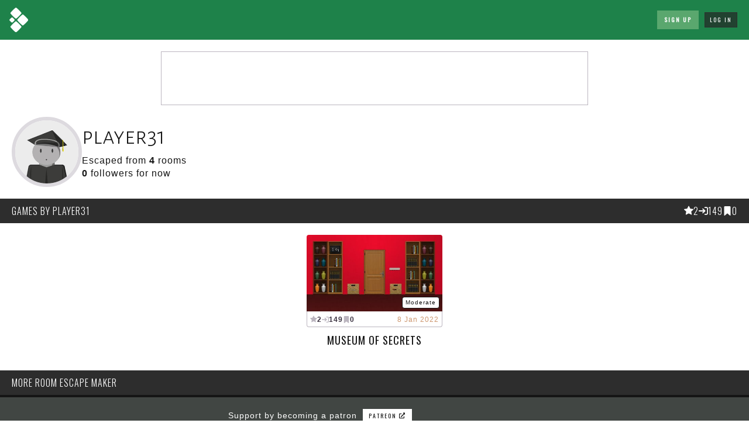

--- FILE ---
content_type: text/html; charset=UTF-8
request_url: https://roomescapemaker.com/u/player31
body_size: 6356
content:
<!DOCTYPE html>
<html lang="en">
	<head>
		
		<!-- Global site tag (gtag.js) - Google Analytics -->		<!-- <script async src="https://www.googletagmanager.com/gtag/js?id=UA-190024924-1"></script>
		<script>
		window.dataLayer = window.dataLayer || [];
		function gtag(){dataLayer.push(arguments);}
		gtag('js', new Date());
		gtag('config', 'UA-190024924-1');
		</script> -->

		<!-- Global site tag (gtag.js) - Google Analytics GA4 -->		<script async src="https://www.googletagmanager.com/gtag/js?id=G-VDWCDGF89T"></script>
		<script>window.dataLayer = window.dataLayer || [];
		function gtag(){dataLayer.push(arguments);}
		gtag('js', new Date());
		gtag('config', 'G-VDWCDGF89T');
		</script>

		
		<!-- Google Tag Manager -->
		<script>(function(w,d,s,l,i){w[l]=w[l]||[];w[l].push({'gtm.start':
		new Date().getTime(),event:'gtm.js'});var f=d.getElementsByTagName(s)[0],
		j=d.createElement(s),dl=l!='dataLayer'?'&l='+l:'';j.async=true;j.src=
		'https://www.googletagmanager.com/gtm.js?id='+i+dl;f.parentNode.insertBefore(j,f);
		})(window,document,'script','dataLayer','GTM-KCVJJJ8');</script>
		<!-- End Google Tag Manager -->

		<!-- Facebook Pixel Code --><!-- End Facebook Pixel Code -->

	
		<title>Room Escape Games by player31</title>
		<meta charset="UTF-8">
		<meta name="viewport" content="width=device-width, initial-scale=1.0">
		<meta name="description" content="Profile and escape games created with ROOM ESCAPE MAKER">
		<meta name="keywords" content="Profile, Game Creator, Escape Games, Escape Room, Game Design, Game Editor, Game Maker">

		 

		<meta property="og:type" content="profile" />
		<meta property="og:title" content="player31" />
		<meta property="og:description" content="Profile and escape games created with ROOM ESCAPE MAKER" />
		<meta property="og:url" content="https://roomescapemaker.com/u/player31" />
		<meta property="og:image" content="https://roomescapemaker.com/images/game/screenshot/player31-museumofsecrets.jpg" />
		<meta property="og:site_name" content="ROOM ESCAPE MAKER" />

		<meta property="fb:admins" content="629874138" />
		<meta property="fb:app_id" content="416997795823430" />

		<meta itemprop="name" content="player31">
		<meta itemprop="description" content="Profile and escape games created with ROOM ESCAPE MAKER">
		<meta itemprop="image" content="https://roomescapemaker.com/images/game/screenshot/player31-museumofsecrets.jpg">

		
		<link rel="apple-touch-icon" href="https://roomescapemaker.com/apple-touch-icon.png">
		<link rel="icon" type="image/png" sizes="32x32" href="https://roomescapemaker.com/favicon-32x32.png">
		<link rel="icon" type="image/png" sizes="16x16" href="https://roomescapemaker.com/favicon-16x16.png">
		<link rel="manifest" href="https://roomescapemaker.com/site.webmanifest">
		<link rel="sitemap" type="application/xml" title="Sitemap" href="https://roomescapemaker.com/sitemap.xml" />
		<link rel="mask-icon" href="https://roomescapemaker.com/safari-pinned-tab.svg" color="#221f24">
		<meta name="msapplication-TileColor" content="#ffffff">
		<meta name="theme-color" content="#ffffff">
		<link rel="preconnect" href="https://fonts.googleapis.com">
		<link rel="preconnect" href="https://fonts.gstatic.com" crossorigin>
		<link href="https://fonts.googleapis.com/css2?family=Alegreya+Sans+SC:wght@300&family=Oswald:wght@300;400&display=swap" rel="stylesheet">
		<link rel="stylesheet" href="https://roomescapemaker.com/css/font-awesome/all.min.css">
		<link rel="stylesheet" href="https://roomescapemaker.com/css/main-1.71.min.css">
		<script src="https://roomescapemaker.com/js/jquery-3.5.1.min.js"></script>
		<script src="https://roomescapemaker.com/js/jquery-ui.min.js"></script>
		<script src="https://roomescapemaker.com/js/main-1.70.min.js"></script>
		<script>window.showAds = true;</script>
	</head>
	<body>
		<!-- Google Tag Manager (noscript) -->
		<noscript><iframe src="https://www.googletagmanager.com/ns.html?id=GTM-KCVJJJ8"
		height="0" width="0" style="display:none;visibility:hidden"></iframe></noscript>
		<!-- End Google Tag Manager (noscript) -->

	
		<header>
			<div class="header-content">
				<div class="bars-menu-button" onclick="$('#nav-side-container').toggleClass('active');"><i class="fas fa-bars"></i></div>
				<div class="room-escape-maker-logo">
					<a class="hidden-desktop" href="https://roomescapemaker.com/"><img src="https://roomescapemaker.com/images/room-escape-maker-logo-60-white.png" alt="" title="ROOM ESCAPE MAKER" /></a>
					<a class="visible-desktop" href="https://roomescapemaker.com/"><img src="https://roomescapemaker.com/images/room-escape-maker-logo-240.png" alt="" title="ROOM ESCAPE MAKER" /></a>
				</div>
				<div class="advertising-container">
					<div class="advertising">
						<script data-ad-client="ca-pub-8528544385323966" async src="https://pagead2.googlesyndication.com/pagead/js/adsbygoogle.js"></script>
						<!-- REM Header Large -->
						<ins class="adsbygoogle ad-large"
							style="display:inline-block;width:970px;height:90px"
							data-ad-client="ca-pub-8528544385323966"
							data-ad-slot="7245379441"></ins>

						<script>
							(adsbygoogle = window.adsbygoogle || []).push({});
						</script>

						<!-- REM Header Medium -->
						<ins class="adsbygoogle ad-medium"
							style="display:inline-block;width:728px;height:90px"
							data-ad-client="ca-pub-8528544385323966"
							data-ad-slot="2914343342"></ins>

						<script>
							(adsbygoogle = window.adsbygoogle || []).push({});
						</script>

						<!-- REM Header Small -->
						<ins class="adsbygoogle ad-small"
							style="display:inline-block;width:320px;height:100px"
							data-ad-client="ca-pub-8528544385323966"
							data-ad-slot="2531199968"></ins>

						<script>
							(adsbygoogle = window.adsbygoogle || []).push({});
						</script>
						<script>if( !window.showAds ) { 							
							document.write('<div class="simple-notification negative">ROOM ESCAPE MAKER is a small growing business created by one person. Any kind of support is helpful. Please consider disabling your ad blocker for this site. Thank you ❤️</div>'); }</script>

					</div>
				</div>
				<div class="connection-container">
					<div class="connection-options">
						<h2 class="visible-desktop">New ?</h2>
						<a class='button primary' href="https://roomescapemaker.com/#sign-up"><span>Sign Up</span></a>
						<div class="hidden-desktop connection-sidebar-button tab" onclick="$('#log-in-form').addClass('active');"><span>Log In</span></div>
					</div>
					<div class="connection-split visible-desktop"><span>or</span></div>
					<form id="log-in-form" class="connection-login-container" action='#' onsubmit="logIn(); return false;">
						<div class="hidden-desktop close-button" onclick="$('#log-in-form').removeClass('active');"></div>
						<h4 class="hidden-desktop">Hello again!</h4>
						<label>
							<span class="input-icon-container">
								<input type='text' id='creatorUsername' name='creatorUsername' maxlength='64' placeholder="Username" required />
								<i class="tooltip form-icon text-valid far fa-check-circle "><span class="tooltip-text"></span></i>
								<i class="tooltip form-icon text-error far fa-times-circle"><span class="tooltip-text"></span></i>
							</span>
						</label>
						<label>
							<span class="input-icon-container">
								<input type='password' id='creatorPassword' name='creatorPassword' maxlength='32' placeholder="Password" required />
								<i class="tooltip form-icon text-valid far fa-check-circle "><span class="tooltip-text"></span></i>
								<i class="tooltip form-icon text-error far fa-times-circle"><span class="tooltip-text"></span></i>
							</span>
						</label>
						<div class="button-container">
							<button type="submit" class='button'><span>Log In</span></button>
							<span class="tooltip more-info">Forgot password?
								<span class="tooltip-text touch-compatible">Please send an email to <br>support (at) roomescapemaker . com <br>from the email you used to create the account. You will receive a new password.</span>
							</span>
						</div>
					</form>
				</div>
			</div>
		</header>
		<section id="main-container">
			<div id="main-content">
				
				<div class="main-content-section header-section">
					<div class="profile-header">
						<a class="avatar large">
							<img src="https://roomescapemaker.com/images/avatar/2020-first-series/beginner.jpg" alt="player31" />
						</a>
						<div class="profile-data">
							<div id="publicDataContainer"><div><h1>player31</h1><div id="escapesTotal">Escaped from <b> 4</b>  rooms</div><div id="followersContainer"><span><b> 0</b> followers for now</span></div></div><div id="publicInteractionsContainer"><span class="interactions-buttons"><div id="followButtonContainer" class="button-container"></div></span><span class="socials-container"></span></div></div>
						</div>
					</div>
				</div>
				<h2 id="creatorGames" class="title-container">
					<span>Games<span class='hidden-phone'> by player31</span></span>
					<div id="gamesDataContainer"><span class="game-data-counters"><span class="tooltip game-data-counter"><svg class="text-raised" xmlns="https://www.w3.org/2000/svg" width="16" height="16" fill="currentColor" viewBox="0 0 16 16"><path d="M3.612 15.443c-.386.198-.824-.149-.746-.592l.83-4.73L.173 6.765c-.329-.314-.158-.888.283-.95l4.898-.696L7.538.792c.197-.39.73-.39.927 0l2.184 4.327 4.898.696c.441.062.612.636.282.95l-3.522 3.356.83 4.73c.078.443-.36.79-.746.592L8 13.187l-4.389 2.256z"/></svg><b>2</b><span class="tooltip-text touch-compatible">Average rating by 1 creator(s)</span></span><span class="tooltip game-data-counter"><svg class="w-6 h-6 text-gray-800 dark:text-white" aria-hidden="true" xmlns="https://www.w3.org/2000/svg" fill="none" viewBox="0 0 18 15"><path stroke="currentColor" stroke-linecap="round" stroke-linejoin="round" stroke-width="2" d="M1 7.5h11m0 0L8 3.786M12 7.5l-4 3.714M12 1h3c.53 0 1.04.196 1.414.544.375.348.586.82.586 1.313v9.286c0 .492-.21.965-.586 1.313A2.081 2.081 0 0 1 15 14h-3"/></svg><b>149</b><span class="tooltip-text">Played 149 times</span></span><span class="tooltip game-data-counter"><svg class="w-6 h-6 text-gray-800 dark:text-white" aria-hidden="true" xmlns="https://www.w3.org/2000/svg" fill="currentColor" viewBox="0 0 14 20"><path d="M13 20a1 1 0 0 1-.64-.231L7 15.3l-5.36 4.469A1 1 0 0 1 0 19V2a2 2 0 0 1 2-2h10a2 2 0 0 1 2 2v17a1 1 0 0 1-1 1Z"/></svg><b>0</b><span class="tooltip-text">Favorited 0 times</span></span></span></div>
				</h2>
				<div class="main-content-section large-list-section"><ul class="game-simple-preview-list"><li class='game-simple-preview'><a class='thumbnail-container' href='https://roomescapemaker.com/u/player31/museumofsecrets'><span class='tag-container'><span class='tag tooltip'>Moderate<span class='tooltip-text'>27% Success Rate</span></span></span><img alt='Museum of Secrets' src='https://roomescapemaker.com/images/game/preview/player31-museumofsecrets.jpg'></a><div class='game-preview-data'><span class="game-data-counters"><span class="tooltip game-data-counter"><svg class="text-raised" xmlns="https://www.w3.org/2000/svg" width="16" height="16" fill="currentColor" viewBox="0 0 16 16"><path d="M3.612 15.443c-.386.198-.824-.149-.746-.592l.83-4.73L.173 6.765c-.329-.314-.158-.888.283-.95l4.898-.696L7.538.792c.197-.39.73-.39.927 0l2.184 4.327 4.898.696c.441.062.612.636.282.95l-3.522 3.356.83 4.73c.078.443-.36.79-.746.592L8 13.187l-4.389 2.256z"/></svg><b>2</b><span class="tooltip-text touch-compatible">Average rating by 1 creator(s)</span></span><span class="tooltip game-data-counter"><svg class="w-6 h-6 text-gray-800 dark:text-white" aria-hidden="true" xmlns="https://www.w3.org/2000/svg" fill="none" viewBox="0 0 18 15"><path stroke="currentColor" stroke-linecap="round" stroke-linejoin="round" stroke-width="2" d="M1 7.5h11m0 0L8 3.786M12 7.5l-4 3.714M12 1h3c.53 0 1.04.196 1.414.544.375.348.586.82.586 1.313v9.286c0 .492-.21.965-.586 1.313A2.081 2.081 0 0 1 15 14h-3"/></svg><b>149</b><span class="tooltip-text">Played 149 times</span></span><span class="tooltip game-data-counter"><svg class="w-6 h-6 text-gray-800 dark:text-white" aria-hidden="true" xmlns="https://www.w3.org/2000/svg" fill="currentColor" viewBox="0 0 14 20"><path d="M13 20a1 1 0 0 1-.64-.231L7 15.3l-5.36 4.469A1 1 0 0 1 0 19V2a2 2 0 0 1 2-2h10a2 2 0 0 1 2 2v17a1 1 0 0 1-1 1Z"/></svg><b>0</b><span class="tooltip-text">Favorited 0 times</span></span></span><span class='game-preview-publishing-date'><span>8 Jan 2022</span></span></div><h4><a href='https://roomescapemaker.com/u/player31/museumofsecrets'>Museum of Secrets</a></h4><span class='game-preview-creator'><a href='https://roomescapemaker.com/u/player31' class='avatar x-small'><img alt='player31' src='https://roomescapemaker.com/images/avatar/2020-first-series/beginner.jpg'><span class='tooltip-text'>player31 is a patron on Patreon</span></a><a href='https://roomescapemaker.com/u/player31' class='author'>player31</a></span></li></ul>
				</div>
			</div>


			<aside class="sidebar social-media">

				<h2 class="title-container">MORE ROOM ESCAPE MAKER</h2>
					<section class="social-container patreon">
						<p>
							<span>Support by becoming a patron</span>&nbsp;
							<a class="button small light" target="_blank" href="https://patreon.com/andrejauneau"><span>Patreon <i class='fas fa-external-link-alt'></i></span></a>
						</p>
					</section>
					
					<section class='social-container patreon-goal'>
						<div class="generic-image-container" style="border: 1px solid #221f24;">
						<iframe style="display: block; width: 100%; aspect-ratio: 16/9;" src='https://www.youtube-nocookie.com/embed/7htU_bQQgcE' title='YouTube video player' frameborder='0' allow='accelerometer; autoplay; clipboard-write; encrypted-media; gyroscope; picture-in-picture; web-share' allowfullscreen></iframe>
						</div>
					</section>
					
					<section class='social-container'>
						<p>
							<a class="button primary shop small text-no-wrap" target="_blank" href="https://www.paypal.com/donate/?hosted_button_id=G82D9ER3UW29A"><span>Make a donation <i class="fas fa-external-link-alt"></i></span></a>
						</p>
					</section>
				<section class="social-container store">					
					<p>
						<span>Support by acquiring unique cards</span>&nbsp;
						<a class="button light small" target="_blank" href="https://puzzlecardshop.etsy.com"><span>Etsy Shop <i class='fas fa-external-link-alt'></i></span></a>
					</p>
					<a class="generic-image-container borderless" target="_blank" href="https://puzzlecardshop.etsy.com"><img alt="Treasure Chest Gift Card Holder Pop-Up Card" src="https://roomescapemaker.com/images/promotion/shop-card-treasure-chest.jpg"></a>
				</section>
				<section class="social-container instagram">
					<p>Get the latest news, tips and behind the scenes</p>

					<div class="instagram-container">
						<blockquote class="instagram-media" data-instgrm-permalink="https://www.instagram.com/p/CckfoelMvP-/?utm_source=ig_embed&amp;utm_campaign=loading" data-instgrm-version="14" style=" background:#FFF; border:0; border-radius:3px; box-shadow:0 0 1px 0 rgba(0,0,0,0.5),0 1px 10px 0 rgba(0,0,0,0.15); margin: 1px; max-width:540px; min-width:326px; padding:0; width:99.375%; width:-webkit-calc(100% - 2px); width:calc(100% - 2px);"><div style="padding:16px;"> <a href="https://www.instagram.com/p/CckfoelMvP-/?utm_source=ig_embed&amp;utm_campaign=loading" style=" background:#FFFFFF; line-height:0; padding:0 0; text-align:center; text-decoration:none; width:100%;" target="_blank"> <div style=" display: flex; flex-direction: row; align-items: center;"> <div style="background-color: #F4F4F4; border-radius: 50%; flex-grow: 0; height: 40px; margin-right: 14px; width: 40px;"></div> <div style="display: flex; flex-direction: column; flex-grow: 1; justify-content: center;"> <div style=" background-color: #F4F4F4; border-radius: 4px; flex-grow: 0; height: 14px; margin-bottom: 6px; width: 100px;"></div> <div style=" background-color: #F4F4F4; border-radius: 4px; flex-grow: 0; height: 14px; width: 60px;"></div></div></div><div style="padding: 19% 0;"></div> <div style="display:block; height:50px; margin:0 auto 12px; width:50px;"><svg width="50px" height="50px" viewBox="0 0 60 60" version="1.1" xmlns="https://www.w3.org/2000/svg" xmlns:xlink="https://www.w3.org/1999/xlink"><g stroke="none" stroke-width="1" fill="none" fill-rule="evenodd"><g transform="translate(-511.000000, -20.000000)" fill="#000000"><g><path d="M556.869,30.41 C554.814,30.41 553.148,32.076 553.148,34.131 C553.148,36.186 554.814,37.852 556.869,37.852 C558.924,37.852 560.59,36.186 560.59,34.131 C560.59,32.076 558.924,30.41 556.869,30.41 M541,60.657 C535.114,60.657 530.342,55.887 530.342,50 C530.342,44.114 535.114,39.342 541,39.342 C546.887,39.342 551.658,44.114 551.658,50 C551.658,55.887 546.887,60.657 541,60.657 M541,33.886 C532.1,33.886 524.886,41.1 524.886,50 C524.886,58.899 532.1,66.113 541,66.113 C549.9,66.113 557.115,58.899 557.115,50 C557.115,41.1 549.9,33.886 541,33.886 M565.378,62.101 C565.244,65.022 564.756,66.606 564.346,67.663 C563.803,69.06 563.154,70.057 562.106,71.106 C561.058,72.155 560.06,72.803 558.662,73.347 C557.607,73.757 556.021,74.244 553.102,74.378 C549.944,74.521 548.997,74.552 541,74.552 C533.003,74.552 532.056,74.521 528.898,74.378 C525.979,74.244 524.393,73.757 523.338,73.347 C521.94,72.803 520.942,72.155 519.894,71.106 C518.846,70.057 518.197,69.06 517.654,67.663 C517.244,66.606 516.755,65.022 516.623,62.101 C516.479,58.943 516.448,57.996 516.448,50 C516.448,42.003 516.479,41.056 516.623,37.899 C516.755,34.978 517.244,33.391 517.654,32.338 C518.197,30.938 518.846,29.942 519.894,28.894 C520.942,27.846 521.94,27.196 523.338,26.654 C524.393,26.244 525.979,25.756 528.898,25.623 C532.057,25.479 533.004,25.448 541,25.448 C548.997,25.448 549.943,25.479 553.102,25.623 C556.021,25.756 557.607,26.244 558.662,26.654 C560.06,27.196 561.058,27.846 562.106,28.894 C563.154,29.942 563.803,30.938 564.346,32.338 C564.756,33.391 565.244,34.978 565.378,37.899 C565.522,41.056 565.552,42.003 565.552,50 C565.552,57.996 565.522,58.943 565.378,62.101 M570.82,37.631 C570.674,34.438 570.167,32.258 569.425,30.349 C568.659,28.377 567.633,26.702 565.965,25.035 C564.297,23.368 562.623,22.342 560.652,21.575 C558.743,20.834 556.562,20.326 553.369,20.18 C550.169,20.033 549.148,20 541,20 C532.853,20 531.831,20.033 528.631,20.18 C525.438,20.326 523.257,20.834 521.349,21.575 C519.376,22.342 517.703,23.368 516.035,25.035 C514.368,26.702 513.342,28.377 512.574,30.349 C511.834,32.258 511.326,34.438 511.181,37.631 C511.035,40.831 511,41.851 511,50 C511,58.147 511.035,59.17 511.181,62.369 C511.326,65.562 511.834,67.743 512.574,69.651 C513.342,71.625 514.368,73.296 516.035,74.965 C517.703,76.634 519.376,77.658 521.349,78.425 C523.257,79.167 525.438,79.673 528.631,79.82 C531.831,79.965 532.853,80.001 541,80.001 C549.148,80.001 550.169,79.965 553.369,79.82 C556.562,79.673 558.743,79.167 560.652,78.425 C562.623,77.658 564.297,76.634 565.965,74.965 C567.633,73.296 568.659,71.625 569.425,69.651 C570.167,67.743 570.674,65.562 570.82,62.369 C570.966,59.17 571,58.147 571,50 C571,41.851 570.966,40.831 570.82,37.631"></path></g></g></g></svg></div><div style="padding-top: 8px;"> <div style=" color:#3897f0; font-family:Arial,sans-serif; font-size:14px; font-style:normal; font-weight:550; line-height:18px;">View this post on Instagram</div></div><div style="padding: 12.5% 0;"></div> <div style="display: flex; flex-direction: row; margin-bottom: 14px; align-items: center;"><div> <div style="background-color: #F4F4F4; border-radius: 50%; height: 12.5px; width: 12.5px; transform: translateX(0px) translateY(7px);"></div> <div style="background-color: #F4F4F4; height: 12.5px; transform: rotate(-45deg) translateX(3px) translateY(1px); width: 12.5px; flex-grow: 0; margin-right: 14px; margin-left: 2px;"></div> <div style="background-color: #F4F4F4; border-radius: 50%; height: 12.5px; width: 12.5px; transform: translateX(9px) translateY(-18px);"></div></div><div style="margin-left: 8px;"> <div style=" background-color: #F4F4F4; border-radius: 50%; flex-grow: 0; height: 20px; width: 20px;"></div> <div style=" width: 0; height: 0; border-top: 2px solid transparent; border-left: 6px solid #f4f4f4; border-bottom: 2px solid transparent; transform: translateX(16px) translateY(-4px) rotate(30deg)"></div></div><div style="margin-left: auto;"> <div style=" width: 0px; border-top: 8px solid #F4F4F4; border-right: 8px solid transparent; transform: translateY(16px);"></div> <div style=" background-color: #F4F4F4; flex-grow: 0; height: 12px; width: 16px; transform: translateY(-4px);"></div> <div style=" width: 0; height: 0; border-top: 8px solid #F4F4F4; border-left: 8px solid transparent; transform: translateY(-4px) translateX(8px);"></div></div></div> <div style="display: flex; flex-direction: column; flex-grow: 1; justify-content: center; margin-bottom: 24px;"> <div style=" background-color: #F4F4F4; border-radius: 4px; flex-grow: 0; height: 14px; margin-bottom: 6px; width: 224px;"></div> <div style=" background-color: #F4F4F4; border-radius: 4px; flex-grow: 0; height: 14px; width: 144px;"></div></div></a><p style=" color:#c9c8cd; font-family:Arial,sans-serif; font-size:14px; line-height:17px; margin-bottom:0; margin-top:8px; overflow:hidden; padding:8px 0 7px; text-align:center; text-overflow:ellipsis; white-space:nowrap;"><a href="https://www.instagram.com/p/CckfoelMvP-/?utm_source=ig_embed&amp;utm_campaign=loading" style=" color:#c9c8cd; font-family:Arial,sans-serif; font-size:14px; font-style:normal; font-weight:normal; line-height:17px; text-decoration:none;" target="_blank">A post shared by Andre • Creator of ROOM ESCAPE MAKER (@roomescapemaker)</a></p></div></blockquote> <script async src="//www.instagram.com/embed.js"></script>
					</div>
				</section>
				
				<section class="social-container">
					<p>Get everyday updates on <a class="button light transparent" href="https://bsky.app/profile/andrejauneau.bsky.social" target="_blank">Bluesky</a></p>

				</section>
				<section class="social-container">
					<p>Exchange with other creators</p>
					<div class="button-container">
						<a class="button light transparent" target="_blank" href="https://www.facebook.com/groups/roomescapemaker/"><span>Facebook Group <i class="fas fa-external-link-alt"></i></span></a>
						<a class="button light transparent" target="_blank" href="https://facebook.com/roomescapemaker"><span>Facebook Page <i class="fas fa-external-link-alt"></i></span></a>
					</div>
				</section>

				<br>

				<section class="social-container">
						<div class="simple-notification tip">Don't forget to tag @roomescapemaker when posting on social media.</div>
				</section>

			</aside>
		</section>
		<div id="loading"></div>
		<div id="popup-container"></div>
		<div id="tooltip-container"><div class="selection"></div><span class="message"></span></div>
		<div id="loader"></div>

		
		<footer>
			<div class="room-escape-maker-logo">
				<a href="https://roomescapemaker.com/"><img src="https://roomescapemaker.com/images/room-escape-maker-logo-240-white.png" alt="" title="ROOM ESCAPE MAKER" /></a>
			</div>
			<ul>
				<li><a class="default" href="https://roomescapemaker.com/shop" title="Shop">Shop</a>&nbsp;|</li>
				<li><a class="default" href="https://roomescapemaker.com/games" title="Public Games">Games</a>&nbsp;|</li>
				<li><a class="default" href="https://roomescapemaker.com/tutorial">Tutorial</a>&nbsp;|</li>
				<li><a class="default" href="https://roomescapemaker.com/faq" title="Frequently Asked Questions">FAQ</a>&nbsp;|</li>
				<li><a class="default" href="https://roomescapemaker.com/about">About</a>&nbsp;|</li>
				<li><a class="default" href="https://roomescapemaker.com/legal">Legal Details</a>&nbsp;|</li>
				<li><a class="default" href="https://roomescapemaker.com/privacy" title="Privacy Policy">Privacy</a>&nbsp;|</li>
				<li><a class="default" href="https://roomescapemaker.com/cookies" title="Use Of Cookies">Cookies</a>&nbsp;|</li>
				<li><a class="default" href="https://roomescapemaker.com/terms">Terms and Conditions</a>&nbsp;|</li>
				<li><a class="default" href="https://roomescapemaker.com/terms-of-sale">Terms of Sale</a></li>
			</ul>
			<p>
				2026 - ROOM ESCAPE MAKER
			</p>
		</footer>
</body>
</html>

--- FILE ---
content_type: text/html; charset=utf-8
request_url: https://www.youtube-nocookie.com/embed/7htU_bQQgcE
body_size: 46349
content:
<!DOCTYPE html><html lang="en" dir="ltr" data-cast-api-enabled="true"><head><meta name="viewport" content="width=device-width, initial-scale=1"><meta name="robots" content="noindex"><script nonce="GJIb7qVq0TTup9T1Q6y_Hg">if ('undefined' == typeof Symbol || 'undefined' == typeof Symbol.iterator) {delete Array.prototype.entries;}</script><style name="www-roboto" nonce="1Yw7qrzVbHokxC3MsAVkuQ">@font-face{font-family:'Roboto';font-style:normal;font-weight:400;font-stretch:100%;src:url(//fonts.gstatic.com/s/roboto/v48/KFO7CnqEu92Fr1ME7kSn66aGLdTylUAMa3GUBHMdazTgWw.woff2)format('woff2');unicode-range:U+0460-052F,U+1C80-1C8A,U+20B4,U+2DE0-2DFF,U+A640-A69F,U+FE2E-FE2F;}@font-face{font-family:'Roboto';font-style:normal;font-weight:400;font-stretch:100%;src:url(//fonts.gstatic.com/s/roboto/v48/KFO7CnqEu92Fr1ME7kSn66aGLdTylUAMa3iUBHMdazTgWw.woff2)format('woff2');unicode-range:U+0301,U+0400-045F,U+0490-0491,U+04B0-04B1,U+2116;}@font-face{font-family:'Roboto';font-style:normal;font-weight:400;font-stretch:100%;src:url(//fonts.gstatic.com/s/roboto/v48/KFO7CnqEu92Fr1ME7kSn66aGLdTylUAMa3CUBHMdazTgWw.woff2)format('woff2');unicode-range:U+1F00-1FFF;}@font-face{font-family:'Roboto';font-style:normal;font-weight:400;font-stretch:100%;src:url(//fonts.gstatic.com/s/roboto/v48/KFO7CnqEu92Fr1ME7kSn66aGLdTylUAMa3-UBHMdazTgWw.woff2)format('woff2');unicode-range:U+0370-0377,U+037A-037F,U+0384-038A,U+038C,U+038E-03A1,U+03A3-03FF;}@font-face{font-family:'Roboto';font-style:normal;font-weight:400;font-stretch:100%;src:url(//fonts.gstatic.com/s/roboto/v48/KFO7CnqEu92Fr1ME7kSn66aGLdTylUAMawCUBHMdazTgWw.woff2)format('woff2');unicode-range:U+0302-0303,U+0305,U+0307-0308,U+0310,U+0312,U+0315,U+031A,U+0326-0327,U+032C,U+032F-0330,U+0332-0333,U+0338,U+033A,U+0346,U+034D,U+0391-03A1,U+03A3-03A9,U+03B1-03C9,U+03D1,U+03D5-03D6,U+03F0-03F1,U+03F4-03F5,U+2016-2017,U+2034-2038,U+203C,U+2040,U+2043,U+2047,U+2050,U+2057,U+205F,U+2070-2071,U+2074-208E,U+2090-209C,U+20D0-20DC,U+20E1,U+20E5-20EF,U+2100-2112,U+2114-2115,U+2117-2121,U+2123-214F,U+2190,U+2192,U+2194-21AE,U+21B0-21E5,U+21F1-21F2,U+21F4-2211,U+2213-2214,U+2216-22FF,U+2308-230B,U+2310,U+2319,U+231C-2321,U+2336-237A,U+237C,U+2395,U+239B-23B7,U+23D0,U+23DC-23E1,U+2474-2475,U+25AF,U+25B3,U+25B7,U+25BD,U+25C1,U+25CA,U+25CC,U+25FB,U+266D-266F,U+27C0-27FF,U+2900-2AFF,U+2B0E-2B11,U+2B30-2B4C,U+2BFE,U+3030,U+FF5B,U+FF5D,U+1D400-1D7FF,U+1EE00-1EEFF;}@font-face{font-family:'Roboto';font-style:normal;font-weight:400;font-stretch:100%;src:url(//fonts.gstatic.com/s/roboto/v48/KFO7CnqEu92Fr1ME7kSn66aGLdTylUAMaxKUBHMdazTgWw.woff2)format('woff2');unicode-range:U+0001-000C,U+000E-001F,U+007F-009F,U+20DD-20E0,U+20E2-20E4,U+2150-218F,U+2190,U+2192,U+2194-2199,U+21AF,U+21E6-21F0,U+21F3,U+2218-2219,U+2299,U+22C4-22C6,U+2300-243F,U+2440-244A,U+2460-24FF,U+25A0-27BF,U+2800-28FF,U+2921-2922,U+2981,U+29BF,U+29EB,U+2B00-2BFF,U+4DC0-4DFF,U+FFF9-FFFB,U+10140-1018E,U+10190-1019C,U+101A0,U+101D0-101FD,U+102E0-102FB,U+10E60-10E7E,U+1D2C0-1D2D3,U+1D2E0-1D37F,U+1F000-1F0FF,U+1F100-1F1AD,U+1F1E6-1F1FF,U+1F30D-1F30F,U+1F315,U+1F31C,U+1F31E,U+1F320-1F32C,U+1F336,U+1F378,U+1F37D,U+1F382,U+1F393-1F39F,U+1F3A7-1F3A8,U+1F3AC-1F3AF,U+1F3C2,U+1F3C4-1F3C6,U+1F3CA-1F3CE,U+1F3D4-1F3E0,U+1F3ED,U+1F3F1-1F3F3,U+1F3F5-1F3F7,U+1F408,U+1F415,U+1F41F,U+1F426,U+1F43F,U+1F441-1F442,U+1F444,U+1F446-1F449,U+1F44C-1F44E,U+1F453,U+1F46A,U+1F47D,U+1F4A3,U+1F4B0,U+1F4B3,U+1F4B9,U+1F4BB,U+1F4BF,U+1F4C8-1F4CB,U+1F4D6,U+1F4DA,U+1F4DF,U+1F4E3-1F4E6,U+1F4EA-1F4ED,U+1F4F7,U+1F4F9-1F4FB,U+1F4FD-1F4FE,U+1F503,U+1F507-1F50B,U+1F50D,U+1F512-1F513,U+1F53E-1F54A,U+1F54F-1F5FA,U+1F610,U+1F650-1F67F,U+1F687,U+1F68D,U+1F691,U+1F694,U+1F698,U+1F6AD,U+1F6B2,U+1F6B9-1F6BA,U+1F6BC,U+1F6C6-1F6CF,U+1F6D3-1F6D7,U+1F6E0-1F6EA,U+1F6F0-1F6F3,U+1F6F7-1F6FC,U+1F700-1F7FF,U+1F800-1F80B,U+1F810-1F847,U+1F850-1F859,U+1F860-1F887,U+1F890-1F8AD,U+1F8B0-1F8BB,U+1F8C0-1F8C1,U+1F900-1F90B,U+1F93B,U+1F946,U+1F984,U+1F996,U+1F9E9,U+1FA00-1FA6F,U+1FA70-1FA7C,U+1FA80-1FA89,U+1FA8F-1FAC6,U+1FACE-1FADC,U+1FADF-1FAE9,U+1FAF0-1FAF8,U+1FB00-1FBFF;}@font-face{font-family:'Roboto';font-style:normal;font-weight:400;font-stretch:100%;src:url(//fonts.gstatic.com/s/roboto/v48/KFO7CnqEu92Fr1ME7kSn66aGLdTylUAMa3OUBHMdazTgWw.woff2)format('woff2');unicode-range:U+0102-0103,U+0110-0111,U+0128-0129,U+0168-0169,U+01A0-01A1,U+01AF-01B0,U+0300-0301,U+0303-0304,U+0308-0309,U+0323,U+0329,U+1EA0-1EF9,U+20AB;}@font-face{font-family:'Roboto';font-style:normal;font-weight:400;font-stretch:100%;src:url(//fonts.gstatic.com/s/roboto/v48/KFO7CnqEu92Fr1ME7kSn66aGLdTylUAMa3KUBHMdazTgWw.woff2)format('woff2');unicode-range:U+0100-02BA,U+02BD-02C5,U+02C7-02CC,U+02CE-02D7,U+02DD-02FF,U+0304,U+0308,U+0329,U+1D00-1DBF,U+1E00-1E9F,U+1EF2-1EFF,U+2020,U+20A0-20AB,U+20AD-20C0,U+2113,U+2C60-2C7F,U+A720-A7FF;}@font-face{font-family:'Roboto';font-style:normal;font-weight:400;font-stretch:100%;src:url(//fonts.gstatic.com/s/roboto/v48/KFO7CnqEu92Fr1ME7kSn66aGLdTylUAMa3yUBHMdazQ.woff2)format('woff2');unicode-range:U+0000-00FF,U+0131,U+0152-0153,U+02BB-02BC,U+02C6,U+02DA,U+02DC,U+0304,U+0308,U+0329,U+2000-206F,U+20AC,U+2122,U+2191,U+2193,U+2212,U+2215,U+FEFF,U+FFFD;}@font-face{font-family:'Roboto';font-style:normal;font-weight:500;font-stretch:100%;src:url(//fonts.gstatic.com/s/roboto/v48/KFO7CnqEu92Fr1ME7kSn66aGLdTylUAMa3GUBHMdazTgWw.woff2)format('woff2');unicode-range:U+0460-052F,U+1C80-1C8A,U+20B4,U+2DE0-2DFF,U+A640-A69F,U+FE2E-FE2F;}@font-face{font-family:'Roboto';font-style:normal;font-weight:500;font-stretch:100%;src:url(//fonts.gstatic.com/s/roboto/v48/KFO7CnqEu92Fr1ME7kSn66aGLdTylUAMa3iUBHMdazTgWw.woff2)format('woff2');unicode-range:U+0301,U+0400-045F,U+0490-0491,U+04B0-04B1,U+2116;}@font-face{font-family:'Roboto';font-style:normal;font-weight:500;font-stretch:100%;src:url(//fonts.gstatic.com/s/roboto/v48/KFO7CnqEu92Fr1ME7kSn66aGLdTylUAMa3CUBHMdazTgWw.woff2)format('woff2');unicode-range:U+1F00-1FFF;}@font-face{font-family:'Roboto';font-style:normal;font-weight:500;font-stretch:100%;src:url(//fonts.gstatic.com/s/roboto/v48/KFO7CnqEu92Fr1ME7kSn66aGLdTylUAMa3-UBHMdazTgWw.woff2)format('woff2');unicode-range:U+0370-0377,U+037A-037F,U+0384-038A,U+038C,U+038E-03A1,U+03A3-03FF;}@font-face{font-family:'Roboto';font-style:normal;font-weight:500;font-stretch:100%;src:url(//fonts.gstatic.com/s/roboto/v48/KFO7CnqEu92Fr1ME7kSn66aGLdTylUAMawCUBHMdazTgWw.woff2)format('woff2');unicode-range:U+0302-0303,U+0305,U+0307-0308,U+0310,U+0312,U+0315,U+031A,U+0326-0327,U+032C,U+032F-0330,U+0332-0333,U+0338,U+033A,U+0346,U+034D,U+0391-03A1,U+03A3-03A9,U+03B1-03C9,U+03D1,U+03D5-03D6,U+03F0-03F1,U+03F4-03F5,U+2016-2017,U+2034-2038,U+203C,U+2040,U+2043,U+2047,U+2050,U+2057,U+205F,U+2070-2071,U+2074-208E,U+2090-209C,U+20D0-20DC,U+20E1,U+20E5-20EF,U+2100-2112,U+2114-2115,U+2117-2121,U+2123-214F,U+2190,U+2192,U+2194-21AE,U+21B0-21E5,U+21F1-21F2,U+21F4-2211,U+2213-2214,U+2216-22FF,U+2308-230B,U+2310,U+2319,U+231C-2321,U+2336-237A,U+237C,U+2395,U+239B-23B7,U+23D0,U+23DC-23E1,U+2474-2475,U+25AF,U+25B3,U+25B7,U+25BD,U+25C1,U+25CA,U+25CC,U+25FB,U+266D-266F,U+27C0-27FF,U+2900-2AFF,U+2B0E-2B11,U+2B30-2B4C,U+2BFE,U+3030,U+FF5B,U+FF5D,U+1D400-1D7FF,U+1EE00-1EEFF;}@font-face{font-family:'Roboto';font-style:normal;font-weight:500;font-stretch:100%;src:url(//fonts.gstatic.com/s/roboto/v48/KFO7CnqEu92Fr1ME7kSn66aGLdTylUAMaxKUBHMdazTgWw.woff2)format('woff2');unicode-range:U+0001-000C,U+000E-001F,U+007F-009F,U+20DD-20E0,U+20E2-20E4,U+2150-218F,U+2190,U+2192,U+2194-2199,U+21AF,U+21E6-21F0,U+21F3,U+2218-2219,U+2299,U+22C4-22C6,U+2300-243F,U+2440-244A,U+2460-24FF,U+25A0-27BF,U+2800-28FF,U+2921-2922,U+2981,U+29BF,U+29EB,U+2B00-2BFF,U+4DC0-4DFF,U+FFF9-FFFB,U+10140-1018E,U+10190-1019C,U+101A0,U+101D0-101FD,U+102E0-102FB,U+10E60-10E7E,U+1D2C0-1D2D3,U+1D2E0-1D37F,U+1F000-1F0FF,U+1F100-1F1AD,U+1F1E6-1F1FF,U+1F30D-1F30F,U+1F315,U+1F31C,U+1F31E,U+1F320-1F32C,U+1F336,U+1F378,U+1F37D,U+1F382,U+1F393-1F39F,U+1F3A7-1F3A8,U+1F3AC-1F3AF,U+1F3C2,U+1F3C4-1F3C6,U+1F3CA-1F3CE,U+1F3D4-1F3E0,U+1F3ED,U+1F3F1-1F3F3,U+1F3F5-1F3F7,U+1F408,U+1F415,U+1F41F,U+1F426,U+1F43F,U+1F441-1F442,U+1F444,U+1F446-1F449,U+1F44C-1F44E,U+1F453,U+1F46A,U+1F47D,U+1F4A3,U+1F4B0,U+1F4B3,U+1F4B9,U+1F4BB,U+1F4BF,U+1F4C8-1F4CB,U+1F4D6,U+1F4DA,U+1F4DF,U+1F4E3-1F4E6,U+1F4EA-1F4ED,U+1F4F7,U+1F4F9-1F4FB,U+1F4FD-1F4FE,U+1F503,U+1F507-1F50B,U+1F50D,U+1F512-1F513,U+1F53E-1F54A,U+1F54F-1F5FA,U+1F610,U+1F650-1F67F,U+1F687,U+1F68D,U+1F691,U+1F694,U+1F698,U+1F6AD,U+1F6B2,U+1F6B9-1F6BA,U+1F6BC,U+1F6C6-1F6CF,U+1F6D3-1F6D7,U+1F6E0-1F6EA,U+1F6F0-1F6F3,U+1F6F7-1F6FC,U+1F700-1F7FF,U+1F800-1F80B,U+1F810-1F847,U+1F850-1F859,U+1F860-1F887,U+1F890-1F8AD,U+1F8B0-1F8BB,U+1F8C0-1F8C1,U+1F900-1F90B,U+1F93B,U+1F946,U+1F984,U+1F996,U+1F9E9,U+1FA00-1FA6F,U+1FA70-1FA7C,U+1FA80-1FA89,U+1FA8F-1FAC6,U+1FACE-1FADC,U+1FADF-1FAE9,U+1FAF0-1FAF8,U+1FB00-1FBFF;}@font-face{font-family:'Roboto';font-style:normal;font-weight:500;font-stretch:100%;src:url(//fonts.gstatic.com/s/roboto/v48/KFO7CnqEu92Fr1ME7kSn66aGLdTylUAMa3OUBHMdazTgWw.woff2)format('woff2');unicode-range:U+0102-0103,U+0110-0111,U+0128-0129,U+0168-0169,U+01A0-01A1,U+01AF-01B0,U+0300-0301,U+0303-0304,U+0308-0309,U+0323,U+0329,U+1EA0-1EF9,U+20AB;}@font-face{font-family:'Roboto';font-style:normal;font-weight:500;font-stretch:100%;src:url(//fonts.gstatic.com/s/roboto/v48/KFO7CnqEu92Fr1ME7kSn66aGLdTylUAMa3KUBHMdazTgWw.woff2)format('woff2');unicode-range:U+0100-02BA,U+02BD-02C5,U+02C7-02CC,U+02CE-02D7,U+02DD-02FF,U+0304,U+0308,U+0329,U+1D00-1DBF,U+1E00-1E9F,U+1EF2-1EFF,U+2020,U+20A0-20AB,U+20AD-20C0,U+2113,U+2C60-2C7F,U+A720-A7FF;}@font-face{font-family:'Roboto';font-style:normal;font-weight:500;font-stretch:100%;src:url(//fonts.gstatic.com/s/roboto/v48/KFO7CnqEu92Fr1ME7kSn66aGLdTylUAMa3yUBHMdazQ.woff2)format('woff2');unicode-range:U+0000-00FF,U+0131,U+0152-0153,U+02BB-02BC,U+02C6,U+02DA,U+02DC,U+0304,U+0308,U+0329,U+2000-206F,U+20AC,U+2122,U+2191,U+2193,U+2212,U+2215,U+FEFF,U+FFFD;}</style><script name="www-roboto" nonce="GJIb7qVq0TTup9T1Q6y_Hg">if (document.fonts && document.fonts.load) {document.fonts.load("400 10pt Roboto", "E"); document.fonts.load("500 10pt Roboto", "E");}</script><link rel="stylesheet" href="/s/player/c9168c90/www-player.css" name="www-player" nonce="1Yw7qrzVbHokxC3MsAVkuQ"><style nonce="1Yw7qrzVbHokxC3MsAVkuQ">html {overflow: hidden;}body {font: 12px Roboto, Arial, sans-serif; background-color: #000; color: #fff; height: 100%; width: 100%; overflow: hidden; position: absolute; margin: 0; padding: 0;}#player {width: 100%; height: 100%;}h1 {text-align: center; color: #fff;}h3 {margin-top: 6px; margin-bottom: 3px;}.player-unavailable {position: absolute; top: 0; left: 0; right: 0; bottom: 0; padding: 25px; font-size: 13px; background: url(/img/meh7.png) 50% 65% no-repeat;}.player-unavailable .message {text-align: left; margin: 0 -5px 15px; padding: 0 5px 14px; border-bottom: 1px solid #888; font-size: 19px; font-weight: normal;}.player-unavailable a {color: #167ac6; text-decoration: none;}</style><script nonce="GJIb7qVq0TTup9T1Q6y_Hg">var ytcsi={gt:function(n){n=(n||"")+"data_";return ytcsi[n]||(ytcsi[n]={tick:{},info:{},gel:{preLoggedGelInfos:[]}})},now:window.performance&&window.performance.timing&&window.performance.now&&window.performance.timing.navigationStart?function(){return window.performance.timing.navigationStart+window.performance.now()}:function(){return(new Date).getTime()},tick:function(l,t,n){var ticks=ytcsi.gt(n).tick;var v=t||ytcsi.now();if(ticks[l]){ticks["_"+l]=ticks["_"+l]||[ticks[l]];ticks["_"+l].push(v)}ticks[l]=
v},info:function(k,v,n){ytcsi.gt(n).info[k]=v},infoGel:function(p,n){ytcsi.gt(n).gel.preLoggedGelInfos.push(p)},setStart:function(t,n){ytcsi.tick("_start",t,n)}};
(function(w,d){function isGecko(){if(!w.navigator)return false;try{if(w.navigator.userAgentData&&w.navigator.userAgentData.brands&&w.navigator.userAgentData.brands.length){var brands=w.navigator.userAgentData.brands;var i=0;for(;i<brands.length;i++)if(brands[i]&&brands[i].brand==="Firefox")return true;return false}}catch(e){setTimeout(function(){throw e;})}if(!w.navigator.userAgent)return false;var ua=w.navigator.userAgent;return ua.indexOf("Gecko")>0&&ua.toLowerCase().indexOf("webkit")<0&&ua.indexOf("Edge")<
0&&ua.indexOf("Trident")<0&&ua.indexOf("MSIE")<0}ytcsi.setStart(w.performance?w.performance.timing.responseStart:null);var isPrerender=(d.visibilityState||d.webkitVisibilityState)=="prerender";var vName=!d.visibilityState&&d.webkitVisibilityState?"webkitvisibilitychange":"visibilitychange";if(isPrerender){var startTick=function(){ytcsi.setStart();d.removeEventListener(vName,startTick)};d.addEventListener(vName,startTick,false)}if(d.addEventListener)d.addEventListener(vName,function(){ytcsi.tick("vc")},
false);if(isGecko()){var isHidden=(d.visibilityState||d.webkitVisibilityState)=="hidden";if(isHidden)ytcsi.tick("vc")}var slt=function(el,t){setTimeout(function(){var n=ytcsi.now();el.loadTime=n;if(el.slt)el.slt()},t)};w.__ytRIL=function(el){if(!el.getAttribute("data-thumb"))if(w.requestAnimationFrame)w.requestAnimationFrame(function(){slt(el,0)});else slt(el,16)}})(window,document);
</script><script nonce="GJIb7qVq0TTup9T1Q6y_Hg">var ytcfg={d:function(){return window.yt&&yt.config_||ytcfg.data_||(ytcfg.data_={})},get:function(k,o){return k in ytcfg.d()?ytcfg.d()[k]:o},set:function(){var a=arguments;if(a.length>1)ytcfg.d()[a[0]]=a[1];else{var k;for(k in a[0])ytcfg.d()[k]=a[0][k]}}};
ytcfg.set({"CLIENT_CANARY_STATE":"none","DEVICE":"cbr\u003dChrome\u0026cbrand\u003dapple\u0026cbrver\u003d131.0.0.0\u0026ceng\u003dWebKit\u0026cengver\u003d537.36\u0026cos\u003dMacintosh\u0026cosver\u003d10_15_7\u0026cplatform\u003dDESKTOP","EVENT_ID":"6RR2aevbBpyi_tcP5syP2Ao","EXPERIMENT_FLAGS":{"ab_det_apb_b":true,"ab_det_apm":true,"ab_det_el_h":true,"ab_det_em_inj":true,"ab_fk_sk_cl":true,"ab_l_sig_st":true,"ab_l_sig_st_e":true,"action_companion_center_align_description":true,"allow_skip_networkless":true,"always_send_and_write":true,"att_web_record_metrics":true,"attmusi":true,"c3_enable_button_impression_logging":true,"c3_watch_page_component":true,"cancel_pending_navs":true,"clean_up_manual_attribution_header":true,"config_age_report_killswitch":true,"cow_optimize_idom_compat":true,"csi_on_gel":true,"delhi_mweb_colorful_sd":true,"delhi_mweb_colorful_sd_v2":true,"deprecate_pair_servlet_enabled":true,"desktop_sparkles_light_cta_button":true,"disable_cached_masthead_data":true,"disable_child_node_auto_formatted_strings":true,"disable_log_to_visitor_layer":true,"disable_pacf_logging_for_memory_limited_tv":true,"embeds_enable_eid_enforcement_for_youtube":true,"embeds_enable_info_panel_dismissal":true,"embeds_enable_pfp_always_unbranded":true,"embeds_muted_autoplay_sound_fix":true,"embeds_serve_es6_client":true,"embeds_web_nwl_disable_nocookie":true,"embeds_web_updated_shorts_definition_fix":true,"enable_active_view_display_ad_renderer_web_home":true,"enable_ad_disclosure_banner_a11y_fix":true,"enable_client_sli_logging":true,"enable_client_streamz_web":true,"enable_client_ve_spec":true,"enable_cloud_save_error_popup_after_retry":true,"enable_dai_sdf_h5_preroll":true,"enable_datasync_id_header_in_web_vss_pings":true,"enable_default_mono_cta_migration_web_client":true,"enable_docked_chat_messages":true,"enable_drop_shadow_experiment":true,"enable_entity_store_from_dependency_injection":true,"enable_inline_muted_playback_on_web_search":true,"enable_inline_muted_playback_on_web_search_for_vdc":true,"enable_inline_muted_playback_on_web_search_for_vdcb":true,"enable_is_extended_monitoring":true,"enable_is_mini_app_page_active_bugfix":true,"enable_logging_first_user_action_after_game_ready":true,"enable_ltc_param_fetch_from_innertube":true,"enable_masthead_mweb_padding_fix":true,"enable_menu_renderer_button_in_mweb_hclr":true,"enable_mini_app_command_handler_mweb_fix":true,"enable_mini_guide_downloads_item":true,"enable_mixed_direction_formatted_strings":true,"enable_mweb_new_caption_language_picker":true,"enable_names_handles_account_switcher":true,"enable_network_request_logging_on_game_events":true,"enable_new_paid_product_placement":true,"enable_open_in_new_tab_icon_for_short_dr_for_desktop_search":true,"enable_open_yt_content":true,"enable_origin_query_parameter_bugfix":true,"enable_pause_ads_on_ytv_html5":true,"enable_payments_purchase_manager":true,"enable_pdp_icon_prefetch":true,"enable_pl_r_si_fa":true,"enable_place_pivot_url":true,"enable_pv_screen_modern_text":true,"enable_removing_navbar_title_on_hashtag_page_mweb":true,"enable_rta_manager":true,"enable_sdf_companion_h5":true,"enable_sdf_dai_h5_midroll":true,"enable_sdf_h5_endemic_mid_post_roll":true,"enable_sdf_on_h5_unplugged_vod_midroll":true,"enable_sdf_shorts_player_bytes_h5":true,"enable_sending_unwrapped_game_audio_as_serialized_metadata":true,"enable_sfv_effect_pivot_url":true,"enable_shorts_new_carousel":true,"enable_skip_ad_guidance_prompt":true,"enable_skippable_ads_for_unplugged_ad_pod":true,"enable_smearing_expansion_dai":true,"enable_time_out_messages":true,"enable_timeline_view_modern_transcript_fe":true,"enable_video_display_compact_button_group_for_desktop_search":true,"enable_web_delhi_icons":true,"enable_web_home_top_landscape_image_layout_level_click":true,"enable_web_tiered_gel":true,"enable_window_constrained_buy_flow_dialog":true,"enable_wiz_queue_effect_and_on_init_initial_runs":true,"enable_ypc_spinners":true,"enable_yt_ata_iframe_authuser":true,"export_networkless_options":true,"export_player_version_to_ytconfig":true,"fill_single_video_with_notify_to_lasr":true,"fix_ad_miniplayer_controls_rendering":true,"fix_ads_tracking_for_swf_config_deprecation_mweb":true,"h5_companion_enable_adcpn_macro_substitution_for_click_pings":true,"h5_inplayer_enable_adcpn_macro_substitution_for_click_pings":true,"h5_reset_cache_and_filter_before_update_masthead":true,"hide_channel_creation_title_for_mweb":true,"high_ccv_client_side_caching_h5":true,"html5_log_trigger_events_with_debug_data":true,"html5_ssdai_enable_media_end_cue_range":true,"il_attach_cache_limit":true,"il_use_view_model_logging_context":true,"is_browser_support_for_webcam_streaming":true,"json_condensed_response":true,"kev_adb_pg":true,"kevlar_gel_error_routing":true,"kevlar_watch_cinematics":true,"live_chat_enable_controller_extraction":true,"live_chat_enable_rta_manager":true,"log_click_with_layer_from_element_in_command_handler":true,"mdx_enable_privacy_disclosure_ui":true,"mdx_load_cast_api_bootstrap_script":true,"medium_progress_bar_modification":true,"migrate_remaining_web_ad_badges_to_innertube":true,"mobile_account_menu_refresh":true,"mweb_account_linking_noapp":true,"mweb_after_render_to_scheduler":true,"mweb_allow_modern_search_suggest_behavior":true,"mweb_animated_actions":true,"mweb_app_upsell_button_direct_to_app":true,"mweb_c3_enable_adaptive_signals":true,"mweb_c3_library_page_enable_recent_shelf":true,"mweb_c3_remove_web_navigation_endpoint_data":true,"mweb_c3_use_canonical_from_player_response":true,"mweb_cinematic_watch":true,"mweb_command_handler":true,"mweb_delay_watch_initial_data":true,"mweb_disable_searchbar_scroll":true,"mweb_enable_browse_chunks":true,"mweb_enable_fine_scrubbing_for_recs":true,"mweb_enable_keto_batch_player_fullscreen":true,"mweb_enable_keto_batch_player_progress_bar":true,"mweb_enable_keto_batch_player_tooltips":true,"mweb_enable_lockup_view_model_for_ucp":true,"mweb_enable_mix_panel_title_metadata":true,"mweb_enable_more_drawer":true,"mweb_enable_optional_fullscreen_landscape_locking":true,"mweb_enable_overlay_touch_manager":true,"mweb_enable_premium_carve_out_fix":true,"mweb_enable_refresh_detection":true,"mweb_enable_search_imp":true,"mweb_enable_shorts_pivot_button":true,"mweb_enable_shorts_video_preload":true,"mweb_enable_skippables_on_jio_phone":true,"mweb_enable_two_line_title_on_shorts":true,"mweb_enable_varispeed_controller":true,"mweb_enable_watch_feed_infinite_scroll":true,"mweb_enable_wrapped_unplugged_pause_membership_dialog_renderer":true,"mweb_fix_monitor_visibility_after_render":true,"mweb_force_ios_fallback_to_native_control":true,"mweb_fp_auto_fullscreen":true,"mweb_fullscreen_controls":true,"mweb_fullscreen_controls_action_buttons":true,"mweb_fullscreen_watch_system":true,"mweb_home_reactive_shorts":true,"mweb_innertube_search_command":true,"mweb_kaios_enable_autoplay_switch_view_model":true,"mweb_lang_in_html":true,"mweb_like_button_synced_with_entities":true,"mweb_logo_use_home_page_ve":true,"mweb_native_control_in_faux_fullscreen_shared":true,"mweb_player_control_on_hover":true,"mweb_player_delhi_dtts":true,"mweb_player_settings_use_bottom_sheet":true,"mweb_player_show_previous_next_buttons_in_playlist":true,"mweb_player_skip_no_op_state_changes":true,"mweb_player_user_select_none":true,"mweb_playlist_engagement_panel":true,"mweb_progress_bar_seek_on_mouse_click":true,"mweb_pull_2_full":true,"mweb_pull_2_full_enable_touch_handlers":true,"mweb_schedule_warm_watch_response":true,"mweb_searchbox_legacy_navigation":true,"mweb_see_fewer_shorts":true,"mweb_shorts_comments_panel_id_change":true,"mweb_shorts_early_continuation":true,"mweb_show_ios_smart_banner":true,"mweb_show_sign_in_button_from_header":true,"mweb_use_server_url_on_startup":true,"mweb_watch_captions_enable_auto_translate":true,"mweb_watch_captions_set_default_size":true,"mweb_watch_stop_scheduler_on_player_response":true,"mweb_watchfeed_big_thumbnails":true,"mweb_yt_searchbox":true,"networkless_logging":true,"no_client_ve_attach_unless_shown":true,"pageid_as_header_web":true,"playback_settings_use_switch_menu":true,"player_controls_autonav_fix":true,"player_controls_skip_double_signal_update":true,"polymer_bad_build_labels":true,"polymer_verifiy_app_state":true,"qoe_send_and_write":true,"remove_chevron_from_ad_disclosure_banner_h5":true,"remove_masthead_channel_banner_on_refresh":true,"remove_slot_id_exited_trigger_for_dai_in_player_slot_expire":true,"replace_client_url_parsing_with_server_signal":true,"service_worker_enabled":true,"service_worker_push_enabled":true,"service_worker_push_home_page_prompt":true,"service_worker_push_watch_page_prompt":true,"shell_load_gcf":true,"shorten_initial_gel_batch_timeout":true,"should_use_yt_voice_endpoint_in_kaios":true,"smarter_ve_dedupping":true,"speedmaster_no_seek":true,"stop_handling_click_for_non_rendering_overlay_layout":true,"suppress_error_204_logging":true,"synced_panel_scrolling_controller":true,"use_event_time_ms_header":true,"use_fifo_for_networkless":true,"use_request_time_ms_header":true,"use_session_based_sampling":true,"use_thumbnail_overlay_time_status_renderer_for_live_badge":true,"vss_final_ping_send_and_write":true,"vss_playback_use_send_and_write":true,"web_adaptive_repeat_ase":true,"web_always_load_chat_support":true,"web_animated_like":true,"web_api_url":true,"web_attributed_string_deep_equal_bugfix":true,"web_autonav_allow_off_by_default":true,"web_button_vm_refactor_disabled":true,"web_c3_log_app_init_finish":true,"web_csi_action_sampling_enabled":true,"web_dedupe_ve_grafting":true,"web_disable_backdrop_filter":true,"web_enable_ab_rsp_cl":true,"web_enable_course_icon_update":true,"web_enable_error_204":true,"web_fix_segmented_like_dislike_undefined":true,"web_gcf_hashes_innertube":true,"web_gel_timeout_cap":true,"web_metadata_carousel_elref_bugfix":true,"web_parent_target_for_sheets":true,"web_persist_server_autonav_state_on_client":true,"web_playback_associated_log_ctt":true,"web_playback_associated_ve":true,"web_prefetch_preload_video":true,"web_progress_bar_draggable":true,"web_resizable_advertiser_banner_on_masthead_safari_fix":true,"web_shorts_just_watched_on_channel_and_pivot_study":true,"web_shorts_just_watched_overlay":true,"web_update_panel_visibility_logging_fix":true,"web_video_attribute_view_model_a11y_fix":true,"web_watch_controls_state_signals":true,"web_wiz_attributed_string":true,"webfe_mweb_watch_microdata":true,"webfe_watch_shorts_canonical_url_fix":true,"webpo_exit_on_net_err":true,"wiz_diff_overwritable":true,"woffle_used_state_report":true,"wpo_gel_strz":true,"H5_async_logging_delay_ms":30000.0,"attention_logging_scroll_throttle":500.0,"autoplay_pause_by_lact_sampling_fraction":0.0,"cinematic_watch_effect_opacity":0.4,"log_window_onerror_fraction":0.1,"speedmaster_playback_rate":2.0,"tv_pacf_logging_sample_rate":0.01,"web_attention_logging_scroll_throttle":500.0,"web_load_prediction_threshold":0.1,"web_navigation_prediction_threshold":0.1,"web_pbj_log_warning_rate":0.0,"web_system_health_fraction":0.01,"ytidb_transaction_ended_event_rate_limit":0.02,"active_time_update_interval_ms":10000,"att_init_delay":500,"autoplay_pause_by_lact_sec":0,"botguard_async_snapshot_timeout_ms":3000,"check_navigator_accuracy_timeout_ms":0,"cinematic_watch_css_filter_blur_strength":40,"cinematic_watch_fade_out_duration":500,"close_webview_delay_ms":100,"cloud_save_game_data_rate_limit_ms":3000,"compression_disable_point":10,"custom_active_view_tos_timeout_ms":3600000,"embeds_widget_poll_interval_ms":0,"gel_min_batch_size":3,"gel_queue_timeout_max_ms":60000,"get_async_timeout_ms":60000,"hide_cta_for_home_web_video_ads_animate_in_time":2,"html5_byterate_soft_cap":0,"initial_gel_batch_timeout":2000,"max_body_size_to_compress":500000,"max_prefetch_window_sec_for_livestream_optimization":10,"min_prefetch_offset_sec_for_livestream_optimization":20,"mini_app_container_iframe_src_update_delay_ms":0,"multiple_preview_news_duration_time":11000,"mweb_c3_toast_duration_ms":5000,"mweb_deep_link_fallback_timeout_ms":10000,"mweb_delay_response_received_actions":100,"mweb_fp_dpad_rate_limit_ms":0,"mweb_fp_dpad_watch_title_clamp_lines":0,"mweb_history_manager_cache_size":100,"mweb_ios_fullscreen_playback_transition_delay_ms":500,"mweb_ios_fullscreen_system_pause_epilson_ms":0,"mweb_override_response_store_expiration_ms":0,"mweb_shorts_early_continuation_trigger_threshold":4,"mweb_w2w_max_age_seconds":0,"mweb_watch_captions_default_size":2,"neon_dark_launch_gradient_count":0,"network_polling_interval":30000,"play_click_interval_ms":30000,"play_ping_interval_ms":10000,"prefetch_comments_ms_after_video":0,"send_config_hash_timer":0,"service_worker_push_logged_out_prompt_watches":-1,"service_worker_push_prompt_cap":-1,"service_worker_push_prompt_delay_microseconds":3888000000000,"slow_compressions_before_abandon_count":4,"speedmaster_cancellation_movement_dp":10,"speedmaster_touch_activation_ms":500,"web_attention_logging_throttle":500,"web_foreground_heartbeat_interval_ms":28000,"web_gel_debounce_ms":10000,"web_logging_max_batch":100,"web_max_tracing_events":50,"web_tracing_session_replay":0,"wil_icon_max_concurrent_fetches":9999,"ytidb_remake_db_retries":3,"ytidb_reopen_db_retries":3,"WebClientReleaseProcessCritical__youtube_embeds_client_version_override":"","WebClientReleaseProcessCritical__youtube_embeds_web_client_version_override":"","WebClientReleaseProcessCritical__youtube_mweb_client_version_override":"","debug_forced_internalcountrycode":"","embeds_web_synth_ch_headers_banned_urls_regex":"","enable_web_media_service":"DISABLED","il_payload_scraping":"","live_chat_unicode_emoji_json_url":"https://www.gstatic.com/youtube/img/emojis/emojis-svg-9.json","mweb_deep_link_feature_tag_suffix":"11268432","mweb_enable_shorts_innertube_player_prefetch_trigger":"NONE","mweb_fp_dpad":"home,search,browse,channel,create_channel,experiments,settings,trending,oops,404,paid_memberships,sponsorship,premium,shorts","mweb_fp_dpad_linear_navigation":"","mweb_fp_dpad_linear_navigation_visitor":"","mweb_fp_dpad_visitor":"","mweb_preload_video_by_player_vars":"","place_pivot_triggering_container_alternate":"","place_pivot_triggering_counterfactual_container_alternate":"","service_worker_push_force_notification_prompt_tag":"1","service_worker_scope":"/","suggest_exp_str":"","web_client_version_override":"","kevlar_command_handler_command_banlist":[],"mini_app_ids_without_game_ready":["UgkxHHtsak1SC8mRGHMZewc4HzeAY3yhPPmJ","Ugkx7OgzFqE6z_5Mtf4YsotGfQNII1DF_RBm"],"web_op_signal_type_banlist":[],"web_tracing_enabled_spans":["event","command"]},"GAPI_HINT_PARAMS":"m;/_/scs/abc-static/_/js/k\u003dgapi.gapi.en.FZb77tO2YW4.O/d\u003d1/rs\u003dAHpOoo8lqavmo6ayfVxZovyDiP6g3TOVSQ/m\u003d__features__","GAPI_HOST":"https://apis.google.com","GAPI_LOCALE":"en_US","GL":"US","HL":"en","HTML_DIR":"ltr","HTML_LANG":"en","INNERTUBE_API_KEY":"AIzaSyAO_FJ2SlqU8Q4STEHLGCilw_Y9_11qcW8","INNERTUBE_API_VERSION":"v1","INNERTUBE_CLIENT_NAME":"WEB_EMBEDDED_PLAYER","INNERTUBE_CLIENT_VERSION":"1.20260122.10.00","INNERTUBE_CONTEXT":{"client":{"hl":"en","gl":"US","remoteHost":"3.145.119.64","deviceMake":"Apple","deviceModel":"","visitorData":"[base64]%3D%3D","userAgent":"Mozilla/5.0 (Macintosh; Intel Mac OS X 10_15_7) AppleWebKit/537.36 (KHTML, like Gecko) Chrome/131.0.0.0 Safari/537.36; ClaudeBot/1.0; +claudebot@anthropic.com),gzip(gfe)","clientName":"WEB_EMBEDDED_PLAYER","clientVersion":"1.20260122.10.00","osName":"Macintosh","osVersion":"10_15_7","originalUrl":"https://www.youtube-nocookie.com/embed/7htU_bQQgcE","platform":"DESKTOP","clientFormFactor":"UNKNOWN_FORM_FACTOR","configInfo":{"appInstallData":"[base64]"},"browserName":"Chrome","browserVersion":"131.0.0.0","acceptHeader":"text/html,application/xhtml+xml,application/xml;q\u003d0.9,image/webp,image/apng,*/*;q\u003d0.8,application/signed-exchange;v\u003db3;q\u003d0.9","deviceExperimentId":"ChxOelU1T1RJNE5EUXhNalk0TkRVMk1qUTBNdz09EOmp2MsGGOmp2MsG","rolloutToken":"CJDbwtzuoe-6PBCkg8jE4KaSAxikg8jE4KaSAw%3D%3D"},"user":{"lockedSafetyMode":false},"request":{"useSsl":true},"clickTracking":{"clickTrackingParams":"IhMIq/THxOCmkgMVHJH/BB1m5gOr"},"thirdParty":{"embeddedPlayerContext":{"embeddedPlayerEncryptedContext":"AD5ZzFTOkxuAgrv2O4piloX4VQH_g7yXAU3kotou6gNzovXeOt8b3iY0l1qx7kVo3U3TEDx46jwPBeIOc56Rj4qYWFRDxEsuY8cr6a8n6amQYLZdnMpEXxT6m0cge5rBAgl4qflhD8ofcSOpfSeTsw","ancestorOriginsSupported":false}}},"INNERTUBE_CONTEXT_CLIENT_NAME":56,"INNERTUBE_CONTEXT_CLIENT_VERSION":"1.20260122.10.00","INNERTUBE_CONTEXT_GL":"US","INNERTUBE_CONTEXT_HL":"en","LATEST_ECATCHER_SERVICE_TRACKING_PARAMS":{"client.name":"WEB_EMBEDDED_PLAYER","client.jsfeat":"2021"},"LOGGED_IN":false,"PAGE_BUILD_LABEL":"youtube.embeds.web_20260122_10_RC00","PAGE_CL":859848483,"SERVER_NAME":"WebFE","VISITOR_DATA":"[base64]%3D%3D","WEB_PLAYER_CONTEXT_CONFIGS":{"WEB_PLAYER_CONTEXT_CONFIG_ID_EMBEDDED_PLAYER":{"rootElementId":"movie_player","jsUrl":"/s/player/c9168c90/player_ias.vflset/en_US/base.js","cssUrl":"/s/player/c9168c90/www-player.css","contextId":"WEB_PLAYER_CONTEXT_CONFIG_ID_EMBEDDED_PLAYER","eventLabel":"embedded","contentRegion":"US","hl":"en_US","hostLanguage":"en","innertubeApiKey":"AIzaSyAO_FJ2SlqU8Q4STEHLGCilw_Y9_11qcW8","innertubeApiVersion":"v1","innertubeContextClientVersion":"1.20260122.10.00","device":{"brand":"apple","model":"","browser":"Chrome","browserVersion":"131.0.0.0","os":"Macintosh","osVersion":"10_15_7","platform":"DESKTOP","interfaceName":"WEB_EMBEDDED_PLAYER","interfaceVersion":"1.20260122.10.00"},"serializedExperimentIds":"24004644,51010235,51063643,51098299,51204329,51222973,51340662,51349914,51353393,51366423,51389629,51404808,51404810,51459425,51490331,51500051,51505436,51530495,51534669,51560386,51564352,51565115,51566373,51578633,51583567,51583821,51585555,51586118,51605258,51605395,51609829,51611457,51615066,51620867,51621065,51622844,51624034,51631300,51632249,51637029,51638932,51648336,51656217,51666463,51672162,51681662,51683502,51684301,51684307,51691589,51693511,51693995,51696107,51696619,51697032,51700777,51705183,51711227,51712601,51713176,51713237,51714463,51719111,51719411,51719628,51732102,51735452,51738919,51740812,51742829,51742878,51744562,51747794,51749572,51751855,51754303","serializedExperimentFlags":"H5_async_logging_delay_ms\u003d30000.0\u0026PlayerWeb__h5_enable_advisory_rating_restrictions\u003dtrue\u0026a11y_h5_associate_survey_question\u003dtrue\u0026ab_det_apb_b\u003dtrue\u0026ab_det_apm\u003dtrue\u0026ab_det_el_h\u003dtrue\u0026ab_det_em_inj\u003dtrue\u0026ab_fk_sk_cl\u003dtrue\u0026ab_l_sig_st\u003dtrue\u0026ab_l_sig_st_e\u003dtrue\u0026action_companion_center_align_description\u003dtrue\u0026ad_pod_disable_companion_persist_ads_quality\u003dtrue\u0026add_stmp_logs_for_voice_boost\u003dtrue\u0026allow_autohide_on_paused_videos\u003dtrue\u0026allow_drm_override\u003dtrue\u0026allow_live_autoplay\u003dtrue\u0026allow_poltergust_autoplay\u003dtrue\u0026allow_skip_networkless\u003dtrue\u0026allow_vp9_1080p_mq_enc\u003dtrue\u0026always_cache_redirect_endpoint\u003dtrue\u0026always_send_and_write\u003dtrue\u0026annotation_module_vast_cards_load_logging_fraction\u003d1.0\u0026assign_drm_family_by_format\u003dtrue\u0026att_web_record_metrics\u003dtrue\u0026attention_logging_scroll_throttle\u003d500.0\u0026attmusi\u003dtrue\u0026autoplay_time\u003d10000\u0026autoplay_time_for_fullscreen\u003d-1\u0026autoplay_time_for_music_content\u003d-1\u0026bg_vm_reinit_threshold\u003d7200000\u0026blocked_packages_for_sps\u003d[]\u0026botguard_async_snapshot_timeout_ms\u003d3000\u0026captions_url_add_ei\u003dtrue\u0026check_navigator_accuracy_timeout_ms\u003d0\u0026clean_up_manual_attribution_header\u003dtrue\u0026compression_disable_point\u003d10\u0026cow_optimize_idom_compat\u003dtrue\u0026csi_on_gel\u003dtrue\u0026custom_active_view_tos_timeout_ms\u003d3600000\u0026dash_manifest_version\u003d5\u0026debug_bandaid_hostname\u003d\u0026debug_bandaid_port\u003d0\u0026debug_sherlog_username\u003d\u0026delhi_fast_follow_autonav_toggle\u003dtrue\u0026delhi_modern_player_default_thumbnail_percentage\u003d0.0\u0026delhi_modern_player_faster_autohide_delay_ms\u003d2000\u0026delhi_modern_player_pause_thumbnail_percentage\u003d0.6\u0026delhi_modern_web_player_blending_mode\u003d\u0026delhi_modern_web_player_disable_frosted_glass\u003dtrue\u0026delhi_modern_web_player_horizontal_volume_controls\u003dtrue\u0026delhi_modern_web_player_lhs_volume_controls\u003dtrue\u0026delhi_modern_web_player_responsive_compact_controls_threshold\u003d0\u0026deprecate_22\u003dtrue\u0026deprecate_delay_ping\u003dtrue\u0026deprecate_pair_servlet_enabled\u003dtrue\u0026desktop_sparkles_light_cta_button\u003dtrue\u0026disable_av1_setting\u003dtrue\u0026disable_branding_context\u003dtrue\u0026disable_cached_masthead_data\u003dtrue\u0026disable_channel_id_check_for_suspended_channels\u003dtrue\u0026disable_child_node_auto_formatted_strings\u003dtrue\u0026disable_lifa_for_supex_users\u003dtrue\u0026disable_log_to_visitor_layer\u003dtrue\u0026disable_mdx_connection_in_mdx_module_for_music_web\u003dtrue\u0026disable_pacf_logging_for_memory_limited_tv\u003dtrue\u0026disable_reduced_fullscreen_autoplay_countdown_for_minors\u003dtrue\u0026disable_reel_item_watch_format_filtering\u003dtrue\u0026disable_threegpp_progressive_formats\u003dtrue\u0026disable_touch_events_on_skip_button\u003dtrue\u0026edge_encryption_fill_primary_key_version\u003dtrue\u0026embeds_enable_info_panel_dismissal\u003dtrue\u0026embeds_enable_move_set_center_crop_to_public\u003dtrue\u0026embeds_enable_per_video_embed_config\u003dtrue\u0026embeds_enable_pfp_always_unbranded\u003dtrue\u0026embeds_web_lite_mode\u003d1\u0026embeds_web_nwl_disable_nocookie\u003dtrue\u0026embeds_web_synth_ch_headers_banned_urls_regex\u003d\u0026enable_active_view_display_ad_renderer_web_home\u003dtrue\u0026enable_active_view_lr_shorts_video\u003dtrue\u0026enable_active_view_web_shorts_video\u003dtrue\u0026enable_ad_cpn_macro_substitution_for_click_pings\u003dtrue\u0026enable_ad_disclosure_banner_a11y_fix\u003dtrue\u0026enable_app_promo_endcap_eml_on_tablet\u003dtrue\u0026enable_batched_cross_device_pings_in_gel_fanout\u003dtrue\u0026enable_cast_for_web_unplugged\u003dtrue\u0026enable_cast_on_music_web\u003dtrue\u0026enable_cipher_for_manifest_urls\u003dtrue\u0026enable_cleanup_masthead_autoplay_hack_fix\u003dtrue\u0026enable_client_page_id_header_for_first_party_pings\u003dtrue\u0026enable_client_sli_logging\u003dtrue\u0026enable_client_ve_spec\u003dtrue\u0026enable_cta_banner_on_unplugged_lr\u003dtrue\u0026enable_custom_playhead_parsing\u003dtrue\u0026enable_dai_sdf_h5_preroll\u003dtrue\u0026enable_datasync_id_header_in_web_vss_pings\u003dtrue\u0026enable_default_mono_cta_migration_web_client\u003dtrue\u0026enable_dsa_ad_badge_for_action_endcap_on_android\u003dtrue\u0026enable_dsa_ad_badge_for_action_endcap_on_ios\u003dtrue\u0026enable_entity_store_from_dependency_injection\u003dtrue\u0026enable_error_corrections_infocard_web_client\u003dtrue\u0026enable_error_corrections_infocards_icon_web\u003dtrue\u0026enable_get_reminder_button_on_web\u003dtrue\u0026enable_inline_muted_playback_on_web_search\u003dtrue\u0026enable_inline_muted_playback_on_web_search_for_vdc\u003dtrue\u0026enable_inline_muted_playback_on_web_search_for_vdcb\u003dtrue\u0026enable_is_extended_monitoring\u003dtrue\u0026enable_kabuki_comments_on_shorts\u003ddisabled\u0026enable_ltc_param_fetch_from_innertube\u003dtrue\u0026enable_mixed_direction_formatted_strings\u003dtrue\u0026enable_modern_skip_button_on_web\u003dtrue\u0026enable_new_paid_product_placement\u003dtrue\u0026enable_open_in_new_tab_icon_for_short_dr_for_desktop_search\u003dtrue\u0026enable_out_of_stock_text_all_surfaces\u003dtrue\u0026enable_paid_content_overlay_bugfix\u003dtrue\u0026enable_pause_ads_on_ytv_html5\u003dtrue\u0026enable_pl_r_si_fa\u003dtrue\u0026enable_policy_based_hqa_filter_in_watch_server\u003dtrue\u0026enable_progres_commands_lr_feeds\u003dtrue\u0026enable_publishing_region_param_in_sus\u003dtrue\u0026enable_pv_screen_modern_text\u003dtrue\u0026enable_rpr_token_on_ltl_lookup\u003dtrue\u0026enable_sdf_companion_h5\u003dtrue\u0026enable_sdf_dai_h5_midroll\u003dtrue\u0026enable_sdf_h5_endemic_mid_post_roll\u003dtrue\u0026enable_sdf_on_h5_unplugged_vod_midroll\u003dtrue\u0026enable_sdf_shorts_player_bytes_h5\u003dtrue\u0026enable_server_driven_abr\u003dtrue\u0026enable_server_driven_abr_for_backgroundable\u003dtrue\u0026enable_server_driven_abr_url_generation\u003dtrue\u0026enable_server_driven_readahead\u003dtrue\u0026enable_skip_ad_guidance_prompt\u003dtrue\u0026enable_skip_to_next_messaging\u003dtrue\u0026enable_skippable_ads_for_unplugged_ad_pod\u003dtrue\u0026enable_smart_skip_player_controls_shown_on_web\u003dtrue\u0026enable_smart_skip_player_controls_shown_on_web_increased_triggering_sensitivity\u003dtrue\u0026enable_smart_skip_speedmaster_on_web\u003dtrue\u0026enable_smearing_expansion_dai\u003dtrue\u0026enable_split_screen_ad_baseline_experience_endemic_live_h5\u003dtrue\u0026enable_to_call_playready_backend_directly\u003dtrue\u0026enable_unified_action_endcap_on_web\u003dtrue\u0026enable_video_display_compact_button_group_for_desktop_search\u003dtrue\u0026enable_voice_boost_feature\u003dtrue\u0026enable_vp9_appletv5_on_server\u003dtrue\u0026enable_watch_server_rejected_formats_logging\u003dtrue\u0026enable_web_delhi_icons\u003dtrue\u0026enable_web_home_top_landscape_image_layout_level_click\u003dtrue\u0026enable_web_media_session_metadata_fix\u003dtrue\u0026enable_web_premium_varispeed_upsell\u003dtrue\u0026enable_web_tiered_gel\u003dtrue\u0026enable_wiz_queue_effect_and_on_init_initial_runs\u003dtrue\u0026enable_yt_ata_iframe_authuser\u003dtrue\u0026enable_ytv_csdai_vp9\u003dtrue\u0026export_networkless_options\u003dtrue\u0026export_player_version_to_ytconfig\u003dtrue\u0026fill_live_request_config_in_ustreamer_config\u003dtrue\u0026fill_single_video_with_notify_to_lasr\u003dtrue\u0026filter_vb_without_non_vb_equivalents\u003dtrue\u0026filter_vp9_for_live_dai\u003dtrue\u0026fix_ad_miniplayer_controls_rendering\u003dtrue\u0026fix_ads_tracking_for_swf_config_deprecation_mweb\u003dtrue\u0026fix_h5_toggle_button_a11y\u003dtrue\u0026fix_survey_color_contrast_on_destop\u003dtrue\u0026fix_toggle_button_role_for_ad_components\u003dtrue\u0026fresca_polling_delay_override\u003d0\u0026gab_return_sabr_ssdai_config\u003dtrue\u0026gel_min_batch_size\u003d3\u0026gel_queue_timeout_max_ms\u003d60000\u0026gvi_channel_client_screen\u003dtrue\u0026h5_companion_enable_adcpn_macro_substitution_for_click_pings\u003dtrue\u0026h5_enable_ad_mbs\u003dtrue\u0026h5_inplayer_enable_adcpn_macro_substitution_for_click_pings\u003dtrue\u0026h5_reset_cache_and_filter_before_update_masthead\u003dtrue\u0026heatseeker_decoration_threshold\u003d0.0\u0026hfr_dropped_framerate_fallback_threshold\u003d0\u0026hide_cta_for_home_web_video_ads_animate_in_time\u003d2\u0026high_ccv_client_side_caching_h5\u003dtrue\u0026hls_use_new_codecs_string_api\u003dtrue\u0026html5_ad_timeout_ms\u003d0\u0026html5_adaptation_step_count\u003d0\u0026html5_ads_preroll_lock_timeout_delay_ms\u003d15000\u0026html5_allow_multiview_tile_preload\u003dtrue\u0026html5_allow_video_keyframe_without_audio\u003dtrue\u0026html5_apply_min_failures\u003dtrue\u0026html5_apply_start_time_within_ads_for_ssdai_transitions\u003dtrue\u0026html5_atr_disable_force_fallback\u003dtrue\u0026html5_att_playback_timeout_ms\u003d30000\u0026html5_attach_num_random_bytes_to_bandaid\u003d0\u0026html5_attach_po_token_to_bandaid\u003dtrue\u0026html5_autonav_cap_idle_secs\u003d0\u0026html5_autonav_quality_cap\u003d720\u0026html5_autoplay_default_quality_cap\u003d0\u0026html5_auxiliary_estimate_weight\u003d0.0\u0026html5_av1_ordinal_cap\u003d0\u0026html5_bandaid_attach_content_po_token\u003dtrue\u0026html5_block_pip_safari_delay\u003d0\u0026html5_bypass_contention_secs\u003d0.0\u0026html5_byterate_soft_cap\u003d0\u0026html5_check_for_idle_network_interval_ms\u003d-1\u0026html5_chipset_soft_cap\u003d8192\u0026html5_consume_all_buffered_bytes_one_poll\u003dtrue\u0026html5_continuous_goodput_probe_interval_ms\u003d0\u0026html5_d6de4_cloud_project_number\u003d868618676952\u0026html5_d6de4_defer_timeout_ms\u003d0\u0026html5_debug_data_log_probability\u003d0.0\u0026html5_decode_to_texture_cap\u003dtrue\u0026html5_default_ad_gain\u003d0.5\u0026html5_default_av1_threshold\u003d0\u0026html5_default_quality_cap\u003d0\u0026html5_defer_fetch_att_ms\u003d0\u0026html5_delayed_retry_count\u003d1\u0026html5_delayed_retry_delay_ms\u003d5000\u0026html5_deprecate_adservice\u003dtrue\u0026html5_deprecate_manifestful_fallback\u003dtrue\u0026html5_deprecate_video_tag_pool\u003dtrue\u0026html5_desktop_vr180_allow_panning\u003dtrue\u0026html5_df_downgrade_thresh\u003d0.6\u0026html5_disable_loop_range_for_shorts_ads\u003dtrue\u0026html5_disable_move_pssh_to_moov\u003dtrue\u0026html5_disable_non_contiguous\u003dtrue\u0026html5_disable_ustreamer_constraint_for_sabr\u003dtrue\u0026html5_disable_web_safari_dai\u003dtrue\u0026html5_displayed_frame_rate_downgrade_threshold\u003d45\u0026html5_drm_byterate_soft_cap\u003d0\u0026html5_drm_check_all_key_error_states\u003dtrue\u0026html5_drm_cpi_license_key\u003dtrue\u0026html5_drm_live_byterate_soft_cap\u003d0\u0026html5_early_media_for_sharper_shorts\u003dtrue\u0026html5_enable_ac3\u003dtrue\u0026html5_enable_audio_track_stickiness\u003dtrue\u0026html5_enable_audio_track_stickiness_phase_two\u003dtrue\u0026html5_enable_caption_changes_for_mosaic\u003dtrue\u0026html5_enable_composite_embargo\u003dtrue\u0026html5_enable_d6de4\u003dtrue\u0026html5_enable_d6de4_cold_start_and_error\u003dtrue\u0026html5_enable_d6de4_idle_priority_job\u003dtrue\u0026html5_enable_drc\u003dtrue\u0026html5_enable_drc_toggle_api\u003dtrue\u0026html5_enable_eac3\u003dtrue\u0026html5_enable_embedded_player_visibility_signals\u003dtrue\u0026html5_enable_oduc\u003dtrue\u0026html5_enable_sabr_from_watch_server\u003dtrue\u0026html5_enable_sabr_host_fallback\u003dtrue\u0026html5_enable_server_driven_request_cancellation\u003dtrue\u0026html5_enable_sps_retry_backoff_metadata_requests\u003dtrue\u0026html5_enable_ssdai_transition_with_only_enter_cuerange\u003dtrue\u0026html5_enable_triggering_cuepoint_for_slot\u003dtrue\u0026html5_enable_tvos_dash\u003dtrue\u0026html5_enable_tvos_encrypted_vp9\u003dtrue\u0026html5_enable_widevine_for_alc\u003dtrue\u0026html5_enable_widevine_for_fast_linear\u003dtrue\u0026html5_encourage_array_coalescing\u003dtrue\u0026html5_fill_default_mosaic_audio_track_id\u003dtrue\u0026html5_fix_multi_audio_offline_playback\u003dtrue\u0026html5_fixed_media_duration_for_request\u003d0\u0026html5_force_sabr_from_watch_server_for_dfss\u003dtrue\u0026html5_forward_click_tracking_params_on_reload\u003dtrue\u0026html5_gapless_ad_autoplay_on_video_to_ad_only\u003dtrue\u0026html5_gapless_ended_transition_buffer_ms\u003d200\u0026html5_gapless_handoff_close_end_long_rebuffer_cfl\u003dtrue\u0026html5_gapless_handoff_close_end_long_rebuffer_delay_ms\u003d0\u0026html5_gapless_loop_seek_offset_in_milli\u003d0\u0026html5_gapless_slow_seek_cfl\u003dtrue\u0026html5_gapless_slow_seek_delay_ms\u003d0\u0026html5_gapless_slow_start_delay_ms\u003d0\u0026html5_generate_content_po_token\u003dtrue\u0026html5_generate_session_po_token\u003dtrue\u0026html5_gl_fps_threshold\u003d0\u0026html5_hard_cap_max_vertical_resolution_for_shorts\u003d0\u0026html5_hdcp_probing_stream_url\u003d\u0026html5_head_miss_secs\u003d0.0\u0026html5_hfr_quality_cap\u003d0\u0026html5_high_res_logging_percent\u003d0.01\u0026html5_hopeless_secs\u003d0\u0026html5_huli_ssdai_use_playback_state\u003dtrue\u0026html5_idle_rate_limit_ms\u003d0\u0026html5_ignore_sabrseek_during_adskip\u003dtrue\u0026html5_innertube_heartbeats_for_fairplay\u003dtrue\u0026html5_innertube_heartbeats_for_playready\u003dtrue\u0026html5_innertube_heartbeats_for_widevine\u003dtrue\u0026html5_jumbo_mobile_subsegment_readahead_target\u003d3.0\u0026html5_jumbo_ull_nonstreaming_mffa_ms\u003d4000\u0026html5_jumbo_ull_subsegment_readahead_target\u003d1.3\u0026html5_kabuki_drm_live_51_default_off\u003dtrue\u0026html5_license_constraint_delay\u003d5000\u0026html5_live_abr_head_miss_fraction\u003d0.0\u0026html5_live_abr_repredict_fraction\u003d0.0\u0026html5_live_chunk_readahead_proxima_override\u003d0\u0026html5_live_low_latency_bandwidth_window\u003d0.0\u0026html5_live_normal_latency_bandwidth_window\u003d0.0\u0026html5_live_quality_cap\u003d0\u0026html5_live_ultra_low_latency_bandwidth_window\u003d0.0\u0026html5_liveness_drift_chunk_override\u003d0\u0026html5_liveness_drift_proxima_override\u003d0\u0026html5_log_audio_abr\u003dtrue\u0026html5_log_experiment_id_from_player_response_to_ctmp\u003d\u0026html5_log_first_ssdai_requests_killswitch\u003dtrue\u0026html5_log_rebuffer_events\u003d5\u0026html5_log_trigger_events_with_debug_data\u003dtrue\u0026html5_log_vss_extra_lr_cparams_freq\u003d\u0026html5_long_rebuffer_jiggle_cmt_delay_ms\u003d0\u0026html5_long_rebuffer_threshold_ms\u003d30000\u0026html5_manifestless_unplugged\u003dtrue\u0026html5_manifestless_vp9_otf\u003dtrue\u0026html5_max_buffer_health_for_downgrade_prop\u003d0.0\u0026html5_max_buffer_health_for_downgrade_secs\u003d0.0\u0026html5_max_byterate\u003d0\u0026html5_max_discontinuity_rewrite_count\u003d0\u0026html5_max_drift_per_track_secs\u003d0.0\u0026html5_max_headm_for_streaming_xhr\u003d0\u0026html5_max_live_dvr_window_plus_margin_secs\u003d46800.0\u0026html5_max_quality_sel_upgrade\u003d0\u0026html5_max_redirect_response_length\u003d8192\u0026html5_max_selectable_quality_ordinal\u003d0\u0026html5_max_vertical_resolution\u003d0\u0026html5_maximum_readahead_seconds\u003d0.0\u0026html5_media_fullscreen\u003dtrue\u0026html5_media_time_weight_prop\u003d0.0\u0026html5_min_failures_to_delay_retry\u003d3\u0026html5_min_media_duration_for_append_prop\u003d0.0\u0026html5_min_media_duration_for_cabr_slice\u003d0.01\u0026html5_min_playback_advance_for_steady_state_secs\u003d0\u0026html5_min_quality_ordinal\u003d0\u0026html5_min_readbehind_cap_secs\u003d60\u0026html5_min_readbehind_secs\u003d0\u0026html5_min_seconds_between_format_selections\u003d0.0\u0026html5_min_selectable_quality_ordinal\u003d0\u0026html5_min_startup_buffered_media_duration_for_live_secs\u003d0.0\u0026html5_min_startup_buffered_media_duration_secs\u003d1.2\u0026html5_min_startup_duration_live_secs\u003d0.25\u0026html5_min_underrun_buffered_pre_steady_state_ms\u003d0\u0026html5_min_upgrade_health_secs\u003d0.0\u0026html5_minimum_readahead_seconds\u003d0.0\u0026html5_mock_content_binding_for_session_token\u003d\u0026html5_move_disable_airplay\u003dtrue\u0026html5_no_placeholder_rollbacks\u003dtrue\u0026html5_non_onesie_attach_po_token\u003dtrue\u0026html5_offline_download_timeout_retry_limit\u003d4\u0026html5_offline_failure_retry_limit\u003d2\u0026html5_offline_playback_position_sync\u003dtrue\u0026html5_offline_prevent_redownload_downloaded_video\u003dtrue\u0026html5_onesie_check_timeout\u003dtrue\u0026html5_onesie_defer_content_loader_ms\u003d0\u0026html5_onesie_live_ttl_secs\u003d8\u0026html5_onesie_prewarm_interval_ms\u003d0\u0026html5_onesie_prewarm_max_lact_ms\u003d0\u0026html5_onesie_redirector_timeout_ms\u003d0\u0026html5_onesie_use_signed_onesie_ustreamer_config\u003dtrue\u0026html5_override_micro_discontinuities_threshold_ms\u003d-1\u0026html5_paced_poll_min_health_ms\u003d0\u0026html5_paced_poll_ms\u003d0\u0026html5_pause_on_nonforeground_platform_errors\u003dtrue\u0026html5_peak_shave\u003dtrue\u0026html5_perf_cap_override_sticky\u003dtrue\u0026html5_performance_cap_floor\u003d360\u0026html5_perserve_av1_perf_cap\u003dtrue\u0026html5_picture_in_picture_logging_onresize_ratio\u003d0.0\u0026html5_platform_max_buffer_health_oversend_duration_secs\u003d0.0\u0026html5_platform_minimum_readahead_seconds\u003d0.0\u0026html5_platform_whitelisted_for_frame_accurate_seeks\u003dtrue\u0026html5_player_att_initial_delay_ms\u003d3000\u0026html5_player_att_retry_delay_ms\u003d1500\u0026html5_player_autonav_logging\u003dtrue\u0026html5_player_dynamic_bottom_gradient\u003dtrue\u0026html5_player_min_build_cl\u003d-1\u0026html5_player_preload_ad_fix\u003dtrue\u0026html5_post_interrupt_readahead\u003d20\u0026html5_prefer_language_over_codec\u003dtrue\u0026html5_prefer_server_bwe3\u003dtrue\u0026html5_preload_wait_time_secs\u003d0.0\u0026html5_prevent_mobile_background_play_on_event_shared\u003dtrue\u0026html5_probe_primary_delay_base_ms\u003d0\u0026html5_process_all_encrypted_events\u003dtrue\u0026html5_publish_all_cuepoints\u003dtrue\u0026html5_qoe_proto_mock_length\u003d0\u0026html5_query_sw_secure_crypto_for_android\u003dtrue\u0026html5_random_playback_cap\u003d0\u0026html5_record_is_offline_on_playback_attempt_start\u003dtrue\u0026html5_record_ump_timing\u003dtrue\u0026html5_reload_by_kabuki_app\u003dtrue\u0026html5_remove_command_triggered_companions\u003dtrue\u0026html5_remove_not_servable_check_killswitch\u003dtrue\u0026html5_report_fatal_drm_restricted_error_killswitch\u003dtrue\u0026html5_report_slow_ads_as_error\u003dtrue\u0026html5_repredict_interval_ms\u003d0\u0026html5_request_only_hdr_or_sdr_keys\u003dtrue\u0026html5_request_size_max_kb\u003d0\u0026html5_request_size_min_kb\u003d0\u0026html5_reseek_after_time_jump_cfl\u003dtrue\u0026html5_reseek_after_time_jump_delay_ms\u003d0\u0026html5_resource_bad_status_delay_scaling\u003d1.5\u0026html5_restrict_streaming_xhr_on_sqless_requests\u003dtrue\u0026html5_retry_downloads_for_expiration\u003dtrue\u0026html5_retry_on_drm_key_error\u003dtrue\u0026html5_retry_on_drm_unavailable\u003dtrue\u0026html5_retry_quota_exceeded_via_seek\u003dtrue\u0026html5_return_playback_if_already_preloaded\u003dtrue\u0026html5_sabr_enable_server_xtag_selection\u003dtrue\u0026html5_sabr_force_max_network_interruption_duration_ms\u003d0\u0026html5_sabr_ignore_skipad_before_completion\u003dtrue\u0026html5_sabr_live_timing\u003dtrue\u0026html5_sabr_log_server_xtag_selection_onesie_mismatch\u003dtrue\u0026html5_sabr_min_media_bytes_factor_to_append_for_stream\u003d0.0\u0026html5_sabr_non_streaming_xhr_soft_cap\u003d0\u0026html5_sabr_non_streaming_xhr_vod_request_cancellation_timeout_ms\u003d0\u0026html5_sabr_report_partial_segment_estimated_duration\u003dtrue\u0026html5_sabr_report_request_cancellation_info\u003dtrue\u0026html5_sabr_request_limit_per_period\u003d20\u0026html5_sabr_request_limit_per_period_for_low_latency\u003d50\u0026html5_sabr_request_limit_per_period_for_ultra_low_latency\u003d20\u0026html5_sabr_skip_client_audio_init_selection\u003dtrue\u0026html5_sabr_unused_bloat_size_bytes\u003d0\u0026html5_samsung_kant_limit_max_bitrate\u003d0\u0026html5_seek_jiggle_cmt_delay_ms\u003d8000\u0026html5_seek_new_elem_delay_ms\u003d12000\u0026html5_seek_new_elem_shorts_delay_ms\u003d2000\u0026html5_seek_new_media_element_shorts_reuse_cfl\u003dtrue\u0026html5_seek_new_media_element_shorts_reuse_delay_ms\u003d0\u0026html5_seek_new_media_source_shorts_reuse_cfl\u003dtrue\u0026html5_seek_new_media_source_shorts_reuse_delay_ms\u003d0\u0026html5_seek_set_cmt_delay_ms\u003d2000\u0026html5_seek_timeout_delay_ms\u003d20000\u0026html5_server_stitched_dai_decorated_url_retry_limit\u003d5\u0026html5_session_po_token_interval_time_ms\u003d900000\u0026html5_set_video_id_as_expected_content_binding\u003dtrue\u0026html5_shorts_gapless_ad_slow_start_cfl\u003dtrue\u0026html5_shorts_gapless_ad_slow_start_delay_ms\u003d0\u0026html5_shorts_gapless_next_buffer_in_seconds\u003d0\u0026html5_shorts_gapless_no_gllat\u003dtrue\u0026html5_shorts_gapless_slow_start_delay_ms\u003d0\u0026html5_show_drc_toggle\u003dtrue\u0026html5_simplified_backup_timeout_sabr_live\u003dtrue\u0026html5_skip_empty_po_token\u003dtrue\u0026html5_skip_slow_ad_delay_ms\u003d15000\u0026html5_slow_start_no_media_source_delay_ms\u003d0\u0026html5_slow_start_timeout_delay_ms\u003d20000\u0026html5_ssdai_enable_media_end_cue_range\u003dtrue\u0026html5_ssdai_enable_new_seek_logic\u003dtrue\u0026html5_ssdai_failure_retry_limit\u003d0\u0026html5_ssdai_log_missing_ad_config_reason\u003dtrue\u0026html5_stall_factor\u003d0.0\u0026html5_sticky_duration_mos\u003d0\u0026html5_store_xhr_headers_readable\u003dtrue\u0026html5_streaming_resilience\u003dtrue\u0026html5_streaming_xhr_time_based_consolidation_ms\u003d-1\u0026html5_subsegment_readahead_load_speed_check_interval\u003d0.5\u0026html5_subsegment_readahead_min_buffer_health_secs\u003d0.25\u0026html5_subsegment_readahead_min_buffer_health_secs_on_timeout\u003d0.1\u0026html5_subsegment_readahead_min_load_speed\u003d1.5\u0026html5_subsegment_readahead_seek_latency_fudge\u003d0.5\u0026html5_subsegment_readahead_target_buffer_health_secs\u003d0.5\u0026html5_subsegment_readahead_timeout_secs\u003d2.0\u0026html5_track_overshoot\u003dtrue\u0026html5_transfer_processing_logs_interval\u003d1000\u0026html5_ugc_live_audio_51\u003dtrue\u0026html5_ugc_vod_audio_51\u003dtrue\u0026html5_unreported_seek_reseek_delay_ms\u003d0\u0026html5_update_time_on_seeked\u003dtrue\u0026html5_use_init_selected_audio\u003dtrue\u0026html5_use_jsonformatter_to_parse_player_response\u003dtrue\u0026html5_use_post_for_media\u003dtrue\u0026html5_use_shared_owl_instance\u003dtrue\u0026html5_use_ump\u003dtrue\u0026html5_use_ump_timing\u003dtrue\u0026html5_use_video_transition_endpoint_heartbeat\u003dtrue\u0026html5_video_tbd_min_kb\u003d0\u0026html5_viewport_undersend_maximum\u003d0.0\u0026html5_volume_slider_tooltip\u003dtrue\u0026html5_wasm_initialization_delay_ms\u003d0.0\u0026html5_web_po_experiment_ids\u003d[]\u0026html5_web_po_request_key\u003d\u0026html5_web_po_token_disable_caching\u003dtrue\u0026html5_webpo_idle_priority_job\u003dtrue\u0026html5_webpo_kaios_defer_timeout_ms\u003d0\u0026html5_woffle_resume\u003dtrue\u0026html5_workaround_delay_trigger\u003dtrue\u0026ignore_overlapping_cue_points_on_endemic_live_html5\u003dtrue\u0026il_attach_cache_limit\u003dtrue\u0026il_payload_scraping\u003d\u0026il_use_view_model_logging_context\u003dtrue\u0026initial_gel_batch_timeout\u003d2000\u0026injected_license_handler_error_code\u003d0\u0026injected_license_handler_license_status\u003d0\u0026ios_and_android_fresca_polling_delay_override\u003d0\u0026itdrm_always_generate_media_keys\u003dtrue\u0026itdrm_always_use_widevine_sdk\u003dtrue\u0026itdrm_disable_external_key_rotation_system_ids\u003d[]\u0026itdrm_enable_revocation_reporting\u003dtrue\u0026itdrm_injected_license_service_error_code\u003d0\u0026itdrm_set_sabr_license_constraint\u003dtrue\u0026itdrm_use_fairplay_sdk\u003dtrue\u0026itdrm_use_widevine_sdk_for_premium_content\u003dtrue\u0026itdrm_use_widevine_sdk_only_for_sampled_dod\u003dtrue\u0026itdrm_widevine_hardened_vmp_mode\u003dlog\u0026json_condensed_response\u003dtrue\u0026kev_adb_pg\u003dtrue\u0026kevlar_command_handler_command_banlist\u003d[]\u0026kevlar_delhi_modern_web_endscreen_ideal_tile_width_percentage\u003d0.27\u0026kevlar_delhi_modern_web_endscreen_max_rows\u003d2\u0026kevlar_delhi_modern_web_endscreen_max_width\u003d500\u0026kevlar_delhi_modern_web_endscreen_min_width\u003d200\u0026kevlar_gel_error_routing\u003dtrue\u0026kevlar_miniplayer_expand_top\u003dtrue\u0026kevlar_miniplayer_play_pause_on_scrim\u003dtrue\u0026kevlar_playback_associated_queue\u003dtrue\u0026launch_license_service_all_ott_videos_automatic_fail_open\u003dtrue\u0026live_chat_enable_controller_extraction\u003dtrue\u0026live_chat_enable_rta_manager\u003dtrue\u0026live_chunk_readahead\u003d3\u0026log_click_with_layer_from_element_in_command_handler\u003dtrue\u0026log_window_onerror_fraction\u003d0.1\u0026manifestless_post_live\u003dtrue\u0026manifestless_post_live_ufph\u003dtrue\u0026max_body_size_to_compress\u003d500000\u0026max_cdfe_quality_ordinal\u003d0\u0026max_prefetch_window_sec_for_livestream_optimization\u003d10\u0026max_resolution_for_white_noise\u003d360\u0026mdx_enable_privacy_disclosure_ui\u003dtrue\u0026mdx_load_cast_api_bootstrap_script\u003dtrue\u0026migrate_remaining_web_ad_badges_to_innertube\u003dtrue\u0026min_prefetch_offset_sec_for_livestream_optimization\u003d20\u0026mta_drc_mutual_exclusion_removal\u003dtrue\u0026music_enable_shared_audio_tier_logic\u003dtrue\u0026mweb_account_linking_noapp\u003dtrue\u0026mweb_enable_browse_chunks\u003dtrue\u0026mweb_enable_fine_scrubbing_for_recs\u003dtrue\u0026mweb_enable_skippables_on_jio_phone\u003dtrue\u0026mweb_native_control_in_faux_fullscreen_shared\u003dtrue\u0026mweb_player_control_on_hover\u003dtrue\u0026mweb_progress_bar_seek_on_mouse_click\u003dtrue\u0026mweb_shorts_comments_panel_id_change\u003dtrue\u0026network_polling_interval\u003d30000\u0026networkless_logging\u003dtrue\u0026new_codecs_string_api_uses_legacy_style\u003dtrue\u0026no_client_ve_attach_unless_shown\u003dtrue\u0026no_drm_on_demand_with_cc_license\u003dtrue\u0026no_filler_video_for_ssa_playbacks\u003dtrue\u0026onesie_add_gfe_frontline_to_player_request\u003dtrue\u0026onesie_enable_override_headm\u003dtrue\u0026override_drm_required_playback_policy_channels\u003d[]\u0026pageid_as_header_web\u003dtrue\u0026player_ads_set_adformat_on_client\u003dtrue\u0026player_bootstrap_method\u003dtrue\u0026player_destroy_old_version\u003dtrue\u0026player_enable_playback_playlist_change\u003dtrue\u0026player_new_info_card_format\u003dtrue\u0026player_underlay_min_player_width\u003d768.0\u0026player_underlay_video_width_fraction\u003d0.6\u0026player_web_canary_stage\u003d0\u0026playready_first_play_expiration\u003d-1\u0026podcasts_videostats_default_flush_interval_seconds\u003d0\u0026polymer_bad_build_labels\u003dtrue\u0026polymer_verifiy_app_state\u003dtrue\u0026populate_format_set_info_in_cdfe_formats\u003dtrue\u0026populate_head_minus_in_watch_server\u003dtrue\u0026preskip_button_style_ads_backend\u003d\u0026proxima_auto_threshold_max_network_interruption_duration_ms\u003d0\u0026proxima_auto_threshold_min_bandwidth_estimate_bytes_per_sec\u003d0\u0026qoe_nwl_downloads\u003dtrue\u0026qoe_send_and_write\u003dtrue\u0026quality_cap_for_inline_playback\u003d0\u0026quality_cap_for_inline_playback_ads\u003d0\u0026read_ahead_model_name\u003d\u0026refactor_mta_default_track_selection\u003dtrue\u0026reject_hidden_live_formats\u003dtrue\u0026reject_live_vp9_mq_clear_with_no_abr_ladder\u003dtrue\u0026remove_chevron_from_ad_disclosure_banner_h5\u003dtrue\u0026remove_masthead_channel_banner_on_refresh\u003dtrue\u0026remove_slot_id_exited_trigger_for_dai_in_player_slot_expire\u003dtrue\u0026replace_client_url_parsing_with_server_signal\u003dtrue\u0026replace_playability_retriever_in_watch\u003dtrue\u0026return_drm_product_unknown_for_clear_playbacks\u003dtrue\u0026sabr_enable_host_fallback\u003dtrue\u0026self_podding_header_string_template\u003dself_podding_interstitial_message\u0026self_podding_midroll_choice_string_template\u003dself_podding_midroll_choice\u0026send_config_hash_timer\u003d0\u0026serve_adaptive_fmts_for_live_streams\u003dtrue\u0026set_mock_id_as_expected_content_binding\u003d\u0026shell_load_gcf\u003dtrue\u0026shorten_initial_gel_batch_timeout\u003dtrue\u0026shorts_mode_to_player_api\u003dtrue\u0026simply_embedded_enable_botguard\u003dtrue\u0026slow_compressions_before_abandon_count\u003d4\u0026small_avatars_for_comments\u003dtrue\u0026smart_skip_web_player_bar_min_hover_length_milliseconds\u003d1000\u0026smarter_ve_dedupping\u003dtrue\u0026speedmaster_cancellation_movement_dp\u003d10\u0026speedmaster_playback_rate\u003d2.0\u0026speedmaster_touch_activation_ms\u003d500\u0026stop_handling_click_for_non_rendering_overlay_layout\u003dtrue\u0026streaming_data_emergency_itag_blacklist\u003d[]\u0026substitute_ad_cpn_macro_in_ssdai\u003dtrue\u0026suppress_error_204_logging\u003dtrue\u0026trim_adaptive_formats_signature_cipher_for_sabr_content\u003dtrue\u0026tv_pacf_logging_sample_rate\u003d0.01\u0026tvhtml5_unplugged_preload_cache_size\u003d5\u0026use_event_time_ms_header\u003dtrue\u0026use_fifo_for_networkless\u003dtrue\u0026use_generated_media_keys_in_fairplay_requests\u003dtrue\u0026use_inlined_player_rpc\u003dtrue\u0026use_new_codecs_string_api\u003dtrue\u0026use_request_time_ms_header\u003dtrue\u0026use_rta_for_player\u003dtrue\u0026use_session_based_sampling\u003dtrue\u0026use_simplified_remove_webm_rules\u003dtrue\u0026use_thumbnail_overlay_time_status_renderer_for_live_badge\u003dtrue\u0026use_video_playback_premium_signal\u003dtrue\u0026variable_buffer_timeout_ms\u003d0\u0026vp9_drm_live\u003dtrue\u0026vss_final_ping_send_and_write\u003dtrue\u0026vss_playback_use_send_and_write\u003dtrue\u0026web_api_url\u003dtrue\u0026web_attention_logging_scroll_throttle\u003d500.0\u0026web_attention_logging_throttle\u003d500\u0026web_button_vm_refactor_disabled\u003dtrue\u0026web_cinematic_watch_settings\u003dtrue\u0026web_client_version_override\u003d\u0026web_collect_offline_state\u003dtrue\u0026web_csi_action_sampling_enabled\u003dtrue\u0026web_dedupe_ve_grafting\u003dtrue\u0026web_enable_ab_rsp_cl\u003dtrue\u0026web_enable_caption_language_preference_stickiness\u003dtrue\u0026web_enable_course_icon_update\u003dtrue\u0026web_enable_error_204\u003dtrue\u0026web_enable_keyboard_shortcut_for_timely_actions\u003dtrue\u0026web_enable_shopping_timely_shelf_client\u003dtrue\u0026web_enable_timely_actions\u003dtrue\u0026web_fix_fine_scrubbing_false_play\u003dtrue\u0026web_foreground_heartbeat_interval_ms\u003d28000\u0026web_fullscreen_shorts\u003dtrue\u0026web_gcf_hashes_innertube\u003dtrue\u0026web_gel_debounce_ms\u003d10000\u0026web_gel_timeout_cap\u003dtrue\u0026web_heat_map_v2\u003dtrue\u0026web_hide_next_button\u003dtrue\u0026web_hide_watch_info_empty\u003dtrue\u0026web_load_prediction_threshold\u003d0.1\u0026web_logging_max_batch\u003d100\u0026web_max_tracing_events\u003d50\u0026web_navigation_prediction_threshold\u003d0.1\u0026web_op_signal_type_banlist\u003d[]\u0026web_playback_associated_log_ctt\u003dtrue\u0026web_playback_associated_ve\u003dtrue\u0026web_player_api_logging_fraction\u003d0.01\u0026web_player_big_mode_screen_width_cutoff\u003d4001\u0026web_player_default_peeking_px\u003d36\u0026web_player_enable_featured_product_banner_exclusives_on_desktop\u003dtrue\u0026web_player_enable_featured_product_banner_promotion_text_on_desktop\u003dtrue\u0026web_player_innertube_playlist_update\u003dtrue\u0026web_player_ipp_canary_type_for_logging\u003d\u0026web_player_log_click_before_generating_ve_conversion_params\u003dtrue\u0026web_player_miniplayer_in_context_menu\u003dtrue\u0026web_player_mouse_idle_wait_time_ms\u003d3000\u0026web_player_music_visualizer_treatment\u003dfake\u0026web_player_offline_playlist_auto_refresh\u003dtrue\u0026web_player_playable_sequences_refactor\u003dtrue\u0026web_player_quick_hide_timeout_ms\u003d250\u0026web_player_seek_chapters_by_shortcut\u003dtrue\u0026web_player_seek_overlay_additional_arrow_threshold\u003d200\u0026web_player_seek_overlay_duration_bump_scale\u003d0.9\u0026web_player_seek_overlay_linger_duration\u003d1000\u0026web_player_sentinel_is_uniplayer\u003dtrue\u0026web_player_show_music_in_this_video_graphic\u003dvideo_thumbnail\u0026web_player_spacebar_control_bugfix\u003dtrue\u0026web_player_ss_dai_ad_fetching_timeout_ms\u003d15000\u0026web_player_ss_media_time_offset\u003dtrue\u0026web_player_touch_idle_wait_time_ms\u003d4000\u0026web_player_transfer_timeout_threshold_ms\u003d10800000\u0026web_player_use_cinematic_label_2\u003dtrue\u0026web_player_use_new_api_for_quality_pullback\u003dtrue\u0026web_player_use_screen_width_for_big_mode\u003dtrue\u0026web_prefetch_preload_video\u003dtrue\u0026web_progress_bar_draggable\u003dtrue\u0026web_remix_allow_up_to_3x_playback_rate\u003dtrue\u0026web_resizable_advertiser_banner_on_masthead_safari_fix\u003dtrue\u0026web_settings_menu_surface_custom_playback\u003dtrue\u0026web_settings_use_input_slider\u003dtrue\u0026web_tracing_enabled_spans\u003d[event, command]\u0026web_tracing_session_replay\u003d0\u0026web_wiz_attributed_string\u003dtrue\u0026webpo_exit_on_net_err\u003dtrue\u0026wil_icon_max_concurrent_fetches\u003d9999\u0026wiz_diff_overwritable\u003dtrue\u0026woffle_enable_download_status\u003dtrue\u0026woffle_used_state_report\u003dtrue\u0026wpo_gel_strz\u003dtrue\u0026write_reload_player_response_token_to_ustreamer_config_for_vod\u003dtrue\u0026ws_av1_max_height_floor\u003d0\u0026ws_av1_max_width_floor\u003d0\u0026ws_use_centralized_hqa_filter\u003dtrue\u0026ytidb_remake_db_retries\u003d3\u0026ytidb_reopen_db_retries\u003d3\u0026ytidb_transaction_ended_event_rate_limit\u003d0.02","startMuted":false,"mobileIphoneSupportsInlinePlayback":true,"isMobileDevice":false,"cspNonce":"GJIb7qVq0TTup9T1Q6y_Hg","canaryState":"none","enableCsiLogging":true,"loaderUrl":"https://roomescapemaker.com/u/player31","disableAutonav":false,"isEmbed":true,"disableCastApi":false,"serializedEmbedConfig":"{}","disableMdxCast":false,"datasyncId":"V45f4a3a5||","encryptedHostFlags":"AD5ZzFS7h-B7LAEaYQXzxUrDTvZpOa51p0FRMpcRKPjzjVEIL1iazAnGxc9-i1IjiKI1ogX3ubGLUNdMpyHmkqoeTDdbdcFvYBHa858vi7bk-12kgqWfaloU_-Wz59DO-KMuljyGPS6KRTZO","canaryStage":"","trustedJsUrl":{"privateDoNotAccessOrElseTrustedResourceUrlWrappedValue":"/s/player/c9168c90/player_ias.vflset/en_US/base.js"},"trustedCssUrl":{"privateDoNotAccessOrElseTrustedResourceUrlWrappedValue":"/s/player/c9168c90/www-player.css"},"houseBrandUserStatus":"not_present","enableSabrOnEmbed":false,"serializedClientExperimentFlags":"45713225\u003d0\u002645713227\u003d0\u002645718175\u003d0.0\u002645718176\u003d0.0\u002645721421\u003d0\u002645725538\u003d0.0\u002645725539\u003d0.0\u002645725540\u003d0.0\u002645725541\u003d0.0\u002645725542\u003d0.0\u002645725543\u003d0.0\u002645728334\u003d0.0\u002645729215\u003dtrue\u002645732704\u003dtrue\u002645732791\u003dtrue\u002645735428\u003d4000.0\u002645737488\u003d0.0\u002645737489\u003d0.0\u002645739023\u003d0.0\u002645741339\u003d0.0\u002645741773\u003d0.0\u002645743228\u003d0.0\u002645746966\u003d0.0\u002645746967\u003d0.0\u002645747053\u003d0.0\u002645750947\u003d0"}},"XSRF_FIELD_NAME":"session_token","XSRF_TOKEN":"[base64]\u003d\u003d","SERVER_VERSION":"prod","DATASYNC_ID":"V45f4a3a5||","SERIALIZED_CLIENT_CONFIG_DATA":"[base64]","ROOT_VE_TYPE":16623,"CLIENT_PROTOCOL":"h2","CLIENT_TRANSPORT":"tcp","PLAYER_CLIENT_VERSION":"1.20260119.01.00","TIME_CREATED_MS":1769346281123,"VALID_SESSION_TEMPDATA_DOMAINS":["youtu.be","youtube.com","www.youtube.com","web-green-qa.youtube.com","web-release-qa.youtube.com","web-integration-qa.youtube.com","m.youtube.com","mweb-green-qa.youtube.com","mweb-release-qa.youtube.com","mweb-integration-qa.youtube.com","studio.youtube.com","studio-green-qa.youtube.com","studio-integration-qa.youtube.com"],"LOTTIE_URL":{"privateDoNotAccessOrElseTrustedResourceUrlWrappedValue":"https://www.youtube.com/s/desktop/2f190eaf/jsbin/lottie-light.vflset/lottie-light.js"},"IDENTITY_MEMENTO":{"visitor_data":"[base64]%3D%3D"},"PLAYER_VARS":{"embedded_player_response":"{\"responseContext\":{\"serviceTrackingParams\":[{\"service\":\"CSI\",\"params\":[{\"key\":\"c\",\"value\":\"WEB_EMBEDDED_PLAYER\"},{\"key\":\"cver\",\"value\":\"1.20260122.10.00\"},{\"key\":\"yt_li\",\"value\":\"0\"},{\"key\":\"GetEmbeddedPlayer_rid\",\"value\":\"0xd8aeb5dba5b8efce\"}]},{\"service\":\"GFEEDBACK\",\"params\":[{\"key\":\"logged_in\",\"value\":\"0\"}]},{\"service\":\"GUIDED_HELP\",\"params\":[{\"key\":\"logged_in\",\"value\":\"0\"}]},{\"service\":\"ECATCHER\",\"params\":[{\"key\":\"client.version\",\"value\":\"20260122\"},{\"key\":\"client.name\",\"value\":\"WEB_EMBEDDED_PLAYER\"}]}]},\"embedPreview\":{\"thumbnailPreviewRenderer\":{\"title\":{\"runs\":[{\"text\":\"Welcome to my Patreon page\"}]},\"defaultThumbnail\":{\"thumbnails\":[{\"url\":\"https://i.ytimg.com/vi_webp/7htU_bQQgcE/default.webp\",\"width\":120,\"height\":90},{\"url\":\"https://i.ytimg.com/vi/7htU_bQQgcE/hqdefault.jpg?sqp\u003d-oaymwEbCKgBEF5IVfKriqkDDggBFQAAiEIYAXABwAEG\\u0026rs\u003dAOn4CLAZSQBhx5yEnP1Nxz4yz46aoErQEw\",\"width\":168,\"height\":94},{\"url\":\"https://i.ytimg.com/vi/7htU_bQQgcE/hqdefault.jpg?sqp\u003d-oaymwEbCMQBEG5IVfKriqkDDggBFQAAiEIYAXABwAEG\\u0026rs\u003dAOn4CLDhpTqA1tRzKNQtwdqAsz8IKZYvDQ\",\"width\":196,\"height\":110},{\"url\":\"https://i.ytimg.com/vi/7htU_bQQgcE/hqdefault.jpg?sqp\u003d-oaymwEcCPYBEIoBSFXyq4qpAw4IARUAAIhCGAFwAcABBg\u003d\u003d\\u0026rs\u003dAOn4CLDB2qCJ_t-_Z4Ei-1uRJuf2XbLUKQ\",\"width\":246,\"height\":138},{\"url\":\"https://i.ytimg.com/vi_webp/7htU_bQQgcE/mqdefault.webp\",\"width\":320,\"height\":180},{\"url\":\"https://i.ytimg.com/vi/7htU_bQQgcE/hqdefault.jpg?sqp\u003d-oaymwEcCNACELwBSFXyq4qpAw4IARUAAIhCGAFwAcABBg\u003d\u003d\\u0026rs\u003dAOn4CLA0_3Q_qLgZlZpPc7K9LHHJO3PD_g\",\"width\":336,\"height\":188},{\"url\":\"https://i.ytimg.com/vi_webp/7htU_bQQgcE/hqdefault.webp\",\"width\":480,\"height\":360},{\"url\":\"https://i.ytimg.com/vi_webp/7htU_bQQgcE/sddefault.webp\",\"width\":640,\"height\":480},{\"url\":\"https://i.ytimg.com/vi_webp/7htU_bQQgcE/maxresdefault.webp\",\"width\":1920,\"height\":1080}]},\"playButton\":{\"buttonRenderer\":{\"style\":\"STYLE_DEFAULT\",\"size\":\"SIZE_DEFAULT\",\"isDisabled\":false,\"navigationEndpoint\":{\"clickTrackingParams\":\"CAkQ8FsiEwjW3sjE4KaSAxXHDRUFHX5sBEvKAQRf9woe\",\"watchEndpoint\":{\"videoId\":\"7htU_bQQgcE\"}},\"accessibility\":{\"label\":\"Play Welcome to my Patreon page\"},\"trackingParams\":\"CAkQ8FsiEwjW3sjE4KaSAxXHDRUFHX5sBEs\u003d\"}},\"videoDetails\":{\"embeddedPlayerOverlayVideoDetailsRenderer\":{\"channelThumbnail\":{\"thumbnails\":[{\"url\":\"https://yt3.ggpht.com/ytc/AIdro_nx8ebGW9RKe2mwY8Huk75e04bmM3LaIpfnw3fbqYtZVw\u003ds68-c-k-c0x00ffffff-no-rj\",\"width\":68,\"height\":68}]},\"collapsedRenderer\":{\"embeddedPlayerOverlayVideoDetailsCollapsedRenderer\":{\"title\":{\"runs\":[{\"text\":\"Welcome to my Patreon page\",\"navigationEndpoint\":{\"clickTrackingParams\":\"CAgQ46ICIhMI1t7IxOCmkgMVxw0VBR1-bARLygEEX_cKHg\u003d\u003d\",\"urlEndpoint\":{\"url\":\"https://www.youtube.com/watch?v\u003d7htU_bQQgcE\"}}}]},\"subtitle\":{\"runs\":[{\"text\":\"295 views • 2 comments\"}]},\"trackingParams\":\"CAgQ46ICIhMI1t7IxOCmkgMVxw0VBR1-bARL\"}},\"expandedRenderer\":{\"embeddedPlayerOverlayVideoDetailsExpandedRenderer\":{\"title\":{\"runs\":[{\"text\":\"ROOM ESCAPE MAKER\"}]},\"subscribeButton\":{\"subscribeButtonRenderer\":{\"buttonText\":{\"runs\":[{\"text\":\"Subscribe\"}]},\"subscribed\":false,\"enabled\":true,\"type\":\"FREE\",\"channelId\":\"UChMz3CvNzmdIKEYpjxmZipQ\",\"showPreferences\":false,\"subscribedButtonText\":{\"runs\":[{\"text\":\"Subscribed\"}]},\"unsubscribedButtonText\":{\"runs\":[{\"text\":\"Subscribe\"}]},\"trackingParams\":\"CAcQmysiEwjW3sjE4KaSAxXHDRUFHX5sBEsyCWl2LWVtYmVkcw\u003d\u003d\",\"unsubscribeButtonText\":{\"runs\":[{\"text\":\"Unsubscribe\"}]},\"serviceEndpoints\":[{\"clickTrackingParams\":\"CAcQmysiEwjW3sjE4KaSAxXHDRUFHX5sBEsyCWl2LWVtYmVkc8oBBF_3Ch4\u003d\",\"subscribeEndpoint\":{\"channelIds\":[\"UChMz3CvNzmdIKEYpjxmZipQ\"],\"params\":\"EgIIBxgB\"}},{\"clickTrackingParams\":\"CAcQmysiEwjW3sjE4KaSAxXHDRUFHX5sBEsyCWl2LWVtYmVkc8oBBF_3Ch4\u003d\",\"unsubscribeEndpoint\":{\"channelIds\":[\"UChMz3CvNzmdIKEYpjxmZipQ\"],\"params\":\"CgIIBxgB\"}}]}},\"subtitle\":{\"runs\":[{\"text\":\"162 subscribers\"}]},\"trackingParams\":\"CAYQ5KICIhMI1t7IxOCmkgMVxw0VBR1-bARL\"}},\"channelThumbnailEndpoint\":{\"clickTrackingParams\":\"CAAQru4BIhMI1t7IxOCmkgMVxw0VBR1-bARLygEEX_cKHg\u003d\u003d\",\"channelThumbnailEndpoint\":{\"urlEndpoint\":{\"clickTrackingParams\":\"CAAQru4BIhMI1t7IxOCmkgMVxw0VBR1-bARLygEEX_cKHg\u003d\u003d\",\"urlEndpoint\":{\"url\":\"/channel/UChMz3CvNzmdIKEYpjxmZipQ\"}}}}}},\"shareButton\":{\"buttonRenderer\":{\"style\":\"STYLE_OPACITY\",\"size\":\"SIZE_DEFAULT\",\"isDisabled\":false,\"text\":{\"runs\":[{\"text\":\"Copy link\"}]},\"icon\":{\"iconType\":\"LINK\"},\"navigationEndpoint\":{\"clickTrackingParams\":\"CAEQ8FsiEwjW3sjE4KaSAxXHDRUFHX5sBEvKAQRf9woe\",\"copyTextEndpoint\":{\"text\":\"https://youtu.be/7htU_bQQgcE\",\"successActions\":[{\"clickTrackingParams\":\"CAEQ8FsiEwjW3sjE4KaSAxXHDRUFHX5sBEvKAQRf9woe\",\"addToToastAction\":{\"item\":{\"notificationActionRenderer\":{\"responseText\":{\"runs\":[{\"text\":\"Link copied to clipboard\"}]},\"actionButton\":{\"buttonRenderer\":{\"trackingParams\":\"CAUQ8FsiEwjW3sjE4KaSAxXHDRUFHX5sBEs\u003d\"}},\"trackingParams\":\"CAQQuWoiEwjW3sjE4KaSAxXHDRUFHX5sBEs\u003d\"}}}}],\"failureActions\":[{\"clickTrackingParams\":\"CAEQ8FsiEwjW3sjE4KaSAxXHDRUFHX5sBEvKAQRf9woe\",\"addToToastAction\":{\"item\":{\"notificationActionRenderer\":{\"responseText\":{\"runs\":[{\"text\":\"Unable to copy link to clipboard\"}]},\"actionButton\":{\"buttonRenderer\":{\"trackingParams\":\"CAMQ8FsiEwjW3sjE4KaSAxXHDRUFHX5sBEs\u003d\"}},\"trackingParams\":\"CAIQuWoiEwjW3sjE4KaSAxXHDRUFHX5sBEs\u003d\"}}}}]}},\"accessibility\":{\"label\":\"Copy link\"},\"trackingParams\":\"CAEQ8FsiEwjW3sjE4KaSAxXHDRUFHX5sBEs\u003d\"}},\"videoDurationSeconds\":\"63\",\"webPlayerActionsPorting\":{\"subscribeCommand\":{\"clickTrackingParams\":\"CAAQru4BIhMI1t7IxOCmkgMVxw0VBR1-bARLygEEX_cKHg\u003d\u003d\",\"subscribeEndpoint\":{\"channelIds\":[\"UChMz3CvNzmdIKEYpjxmZipQ\"],\"params\":\"EgIIBxgB\"}},\"unsubscribeCommand\":{\"clickTrackingParams\":\"CAAQru4BIhMI1t7IxOCmkgMVxw0VBR1-bARLygEEX_cKHg\u003d\u003d\",\"unsubscribeEndpoint\":{\"channelIds\":[\"UChMz3CvNzmdIKEYpjxmZipQ\"],\"params\":\"CgIIBxgB\"}}}}},\"trackingParams\":\"CAAQru4BIhMI1t7IxOCmkgMVxw0VBR1-bARL\",\"permissions\":{\"allowImaMonetization\":false,\"allowPfpUnbranded\":false},\"videoFlags\":{\"playableInEmbed\":true,\"isCrawlable\":false},\"previewPlayabilityStatus\":{\"status\":\"OK\",\"playableInEmbed\":true,\"contextParams\":\"Q0FFU0FnZ0E\u003d\"},\"embeddedPlayerMode\":\"EMBEDDED_PLAYER_MODE_DEFAULT\",\"embeddedPlayerConfig\":{\"embeddedPlayerMode\":\"EMBEDDED_PLAYER_MODE_DEFAULT\",\"embeddedPlayerFlags\":{}},\"embeddedPlayerContext\":{\"embeddedPlayerEncryptedContext\":\"AD5ZzFTOkxuAgrv2O4piloX4VQH_g7yXAU3kotou6gNzovXeOt8b3iY0l1qx7kVo3U3TEDx46jwPBeIOc56Rj4qYWFRDxEsuY8cr6a8n6amQYLZdnMpEXxT6m0cge5rBAgl4qflhD8ofcSOpfSeTsw\",\"ancestorOriginsSupported\":false}}","video_id":"7htU_bQQgcE","privembed":true},"POST_MESSAGE_ORIGIN":"*","VIDEO_ID":"7htU_bQQgcE","DOMAIN_ADMIN_STATE":"","COOKIELESS":true});window.ytcfg.obfuscatedData_ = [];</script><script nonce="GJIb7qVq0TTup9T1Q6y_Hg">window.yterr=window.yterr||true;window.unhandledErrorMessages={};
window.onerror=function(msg,url,line,opt_columnNumber,opt_error){var err;if(opt_error)err=opt_error;else{err=new Error;err.message=msg;err.fileName=url;err.lineNumber=line;if(!isNaN(opt_columnNumber))err["columnNumber"]=opt_columnNumber}var message=String(err.message);if(!err.message||message in window.unhandledErrorMessages)return;window.unhandledErrorMessages[message]=true;var img=new Image;window.emergencyTimeoutImg=img;img.onload=img.onerror=function(){delete window.emergencyTimeoutImg};var values=
{"client.name":ytcfg.get("INNERTUBE_CONTEXT_CLIENT_NAME"),"client.version":ytcfg.get("INNERTUBE_CONTEXT_CLIENT_VERSION"),"msg":message,"type":"UnhandledWindow"+err.name,"file":err.fileName,"line":err.lineNumber,"stack":(err.stack||"").substr(0,500)};var parts=[ytcfg.get("EMERGENCY_BASE_URL","/error_204?t=jserror&level=ERROR")];var key;for(key in values){var value=values[key];if(value)parts.push(key+"="+encodeURIComponent(value))}img.src=parts.join("&")};
</script><script nonce="GJIb7qVq0TTup9T1Q6y_Hg">var yterr = yterr || true;</script><link rel="preload" href="/s/player/c9168c90/player_ias.vflset/en_US/embed.js" name="player/embed" as="script" nonce="GJIb7qVq0TTup9T1Q6y_Hg"><link rel="preconnect" href="https://i.ytimg.com"><script data-id="_gd" nonce="GJIb7qVq0TTup9T1Q6y_Hg">window.WIZ_global_data = {"AfY8Hf":true,"HiPsbb":0,"MUE6Ne":"youtube_web","MuJWjd":false,"UUFaWc":"%.@.null,1000,2]","cfb2h":"youtube.web-front-end-critical_20260121.00_p0","fPDxwd":[],"hsFLT":"%.@.null,1000,2]","iCzhFc":false,"nQyAE":{},"oxN3nb":{"1":false,"0":false,"610401301":false,"899588437":false,"772657768":true,"513659523":false,"568333945":true,"1331761403":false,"651175828":false,"722764542":false,"748402145":false,"748402146":false,"748402147":true,"824648567":true,"824656860":false,"333098724":false},"u4g7r":"%.@.null,1,2]","vJQk6":false,"xnI9P":true,"xwAfE":true,"yFnxrf":2486};</script><title>YouTube</title><link rel="canonical" href="https://www.youtube.com/watch?v=7htU_bQQgcE"></head><body class="date-20260125 en_US ltr  site-center-aligned site-as-giant-card webkit webkit-537" dir="ltr"><div id="player"></div><script src="/s/embeds/7f51e957/www-embed-player-es6.vflset/www-embed-player-es6.js" name="embed_client" id="base-js" nonce="GJIb7qVq0TTup9T1Q6y_Hg"></script><script src="/s/player/c9168c90/player_ias.vflset/en_US/base.js" name="player/base" nonce="GJIb7qVq0TTup9T1Q6y_Hg"></script><script nonce="GJIb7qVq0TTup9T1Q6y_Hg">writeEmbed();</script><script nonce="GJIb7qVq0TTup9T1Q6y_Hg">(function() {window.ytAtR = '\x7b\x22responseContext\x22:\x7b\x22serviceTrackingParams\x22:\x5b\x7b\x22service\x22:\x22CSI\x22,\x22params\x22:\x5b\x7b\x22key\x22:\x22c\x22,\x22value\x22:\x22WEB_EMBEDDED_PLAYER\x22\x7d,\x7b\x22key\x22:\x22cver\x22,\x22value\x22:\x221.20260122.10.00\x22\x7d,\x7b\x22key\x22:\x22yt_li\x22,\x22value\x22:\x220\x22\x7d,\x7b\x22key\x22:\x22GetAttestationChallenge_rid\x22,\x22value\x22:\x220xd8aeb5dba5b8efce\x22\x7d\x5d\x7d,\x7b\x22service\x22:\x22GFEEDBACK\x22,\x22params\x22:\x5b\x7b\x22key\x22:\x22logged_in\x22,\x22value\x22:\x220\x22\x7d\x5d\x7d,\x7b\x22service\x22:\x22GUIDED_HELP\x22,\x22params\x22:\x5b\x7b\x22key\x22:\x22logged_in\x22,\x22value\x22:\x220\x22\x7d\x5d\x7d,\x7b\x22service\x22:\x22ECATCHER\x22,\x22params\x22:\x5b\x7b\x22key\x22:\x22client.version\x22,\x22value\x22:\x2220260122\x22\x7d,\x7b\x22key\x22:\x22client.name\x22,\x22value\x22:\x22WEB_EMBEDDED_PLAYER\x22\x7d\x5d\x7d\x5d\x7d,\x22challenge\x22:\x22a\x3d6\\u0026a2\x3d10\\u0026c\x3d1769346281\\u0026d\x3d56\\u0026t\x3d21600\\u0026c1a\x3d1\\u0026c6a\x3d1\\u0026c6b\x3d1\\u0026hh\x3dVf3BPKYRbywrOs5xbpq4AoSgEmDiDJtyUNKpaePswEc\x22,\x22bgChallenge\x22:\x7b\x22interpreterUrl\x22:\x7b\x22privateDoNotAccessOrElseTrustedResourceUrlWrappedValue\x22:\x22\/\/www.google.com\/js\/th\/zV85XsOzhJUZ9stAfss8HtjGE2RjZOHPBC56lIi0m9s.js\x22\x7d,\x22interpreterHash\x22:\x22zV85XsOzhJUZ9stAfss8HtjGE2RjZOHPBC56lIi0m9s\x22,\x22program\x22:\[base64]\/X3zb\/8Gen2pRIJ3u5dpW8z0STgjIlv1O48hSTgISnDPiNUehZuYhTOHLRXusfp3t2kbyRXI0KDc7ZiPIgDoCEqoVeI\/YrfAWDWdoVXMnxn6nhwCsEVGlABYsfiMTnMwI0+M1tzNcqxJZfdKNOtpctgIy5WKdXtqktcgbQp9\/zW8T33NzM3+\/EOGXLR6eIj\/a8FyqhV+jOoQNPPUY0F5OObAKmSpjNmldiiAmE\/lG\/GCfljQINOJ2bwxyLd1SQdGDAvf\/5esZOXBexWwToplaSBgUDpYU3XiM2QxZePF4ztJc+9PTM\/h5vsCWeOEEWWb24ezITwdPUxz10ulEXXOWfrpExEtQ0FMJjAU6DSnzFOT3WpOtdJJf1MbiRTeb6KrodJsRyMdU76n5ce+R\/g6HwBeKi2Gxxl9ljB4paCRv0siZveyfylQUANVe0LSOESZrlEQSLUy3kkiUpnaiExirUPRqDxmkj1N+egtPsA\/gxuHEw6ml8SY3WdqHGOBE4J34\/XcRuxkcXULhE9Foe+iEyj1RyK+EWiMDlXXs7bP2fgzPEmOk8OzZhGlLZwHBxA0384UaaVZDKz6ePPaRmYQTcgfgjmbJRk24BTe8e\/MFpJiT69MIPAADaPyeF9LfMSTO8c6GuhtM4jv8ytQJBN9eAF\/SIKbV2EXUP3ISKYebpG7gMoYcTvaIg5u8yRsHj8i5KgHwkAJmd8wLfhhSkJhWlRim3xEpXdBAOtbwfLAtx4b\/liMWwlk64eBaOtjuCDN8u+mm1SMUmkxiuuL4QGbZlXzRcIdHqB9ZJJ+Z5f192T94aWiE8yye\/b1Otr42jQk9uQRug4GTL53cR1bVswNMm01712gI1P2bAFTI7CBf0HKoPcp6QIqaGBf+YPiPqClZed+bOhqlMdt1mgR9JsaCt1lGEcOAXZW8tus3fyS01ZRDbhBkmIQH9pe35HaEDblBZr\/yL2nfFunqtCBfZrsG+cWi9mggROt\/fKfVe1W5H04Kgk0i19dU9CG9ydAfkSYfAYd9ZHKKd6WGomopc7gyCf8omSK8tdxuF96ceYSZjhmNHjC8vvMXJr40kT\/h43QDE5YUrXaEcPWc8mSBSUvXo6B2hCvpCD6deu9XQ3VKFjlXfNFLVFankt\/bxG57Menf9SfKAzWUplRti4Ebd+z4PSkscokscPMGdjXTB5LOwQGm\/aJCmB4koDBxzpdDZ+Sb5+ojpIggCNR\/ZJ4zIgbGOeGNghuR3QLeOppoUlcxx9DcF1IC25yKV0u3sRuoDdKiwxJhHYakkIqbCMcBjgLYlxT9Rpmwzxy0pRCnKQ8w\/rPayJIIAere9ejRsF8lJHPNH+SocWeRR7GSXbmOGrVjbuZp+VSFPFS7vqTVwAtPCfDtevX9t8hQ9cXZRWXbvodGFU09\/RgSCTKw6JA3ir4Skz4EwnY79wckzh30OkLy6DvMrtga6mNiNZCZu\/CN437Q\/v8mbVwg0wVICofXyGqF55\/xxlngk6YBLfMeT\/dsxf8lQJyZIDluj+i7T94v6IMKM6if7QLqp67+EpxSJG4fKQzRUKxVXkeAZFQIuOrjoNvp3tlUnVNB2ybVPJH1OQbSKGk3W6AD24jj7dN6xcp6u7f9fk\/HvwNKcGLZATeJxH60FqVxMPsT4cIntWx+GobPbxtuXzyuQj8qm9AI8\/Mw+I8tXyM5DEfVrUeGEz8LNpryj3zhdXCkbXfcUDxruhJRKhpnfh6YDk8GNqVP3e9kzhh\/rVQmuIRFIMqP0Thxplv9+n15NR2xSKaL8235beja5m5kPVoMo0E+5xwudw1Dwu\/eFRmTxiNW5Ku7z8jEv2z5LgOthtWbV+IGvvB+DH9SLJZSgrzvHcVdmvsHjrxg1lg+FbquEdeLbwbp8\/Kns5xuwZKEkEFLBnYy\/SdyD4\/R\/PpEdSloHusYQuumP\/S15Gr3\/+8lpnDApEW8z1sJ3IMUO3rcDCG1ZLmPLljrsrKA0zCY8gdQC1Jvv9IRD6S817d\/X2OeVNoJe8Ovhbk7zZBfC\/1jxDImPjyWubw+ur6srHSVKsTMZlvIYIz5V\/ihJL5DC2Cw3nt2Y37WR4rp1sSIJwa7xbcrv7eRQe6Wf+93pPpYA2lCj4EGNhlnIdpIwEN4RStevxJAfilUHMNrb9IjriIAp5\/9+GLtYexkUtmT+GVmaIblxd7Ew8aITabkdEzgmdmc4oRn7ZMFM1FCmfJda6Yc1sdU4jdJ+YEzvTssY8Oj2fD7rDDQOsUBOHoOU3D+8M0\/7m6TCrCvBq9LW9mytrOySwRNchaRbuTun4vI6nUdANIt4AIZQu0Qo\/meF+cFGxgu5piziTkmSPB7N375ToK8wq1GLtr9LRYFFp9Lep6RVZ+LZa3SwJTvfz1UfAPLXKJzhJLTpHJBJPVTQNhoi\/jmd47gzArWVSPqb7uS1cc3dwq2lsH3Q1Z5BVJ8a0RD3OUodKI1HGcRf4q5P\/LUMtp19EUqeBXG6Hpz4+jEhLzOXBF6jem89hR\/zN\/Bu7PMKGMO85O54w5+JIB9+D7mclALLLZuPSnBSiBWJTAnzuhA6ID77OyTtKQ\/KpYlqWpy+nqgaGZMU+gMN5cXFY5mSIp8YuuhnJNto4Ms4O6M+vRcxNkYBkPduzjgRFRIdFtg8LVrtNaK99Pfai+o\/EcSrbByka+f7pagIUuS9pBXObfvhFVh8q5m24rqD2CEPtlEuCmnlzukkIsYUXJmSCOoB\/lHHWkFCK1hW4629FoNhzSIIvCgNNm1iyBqJ7UV8KEw2gmdgFhQkJV7HDnhGLLpM4wS9zLcMZdh3bOMmUKlAvAi0QsB4ZnfcPF3r6s8QQAQKZJiXaSvArGlRJJIXsk2tZZyrk3qOL3m7wuVbXbo86hJ6\/Q\/8ytgd6C5y6RbdaCiNaKc6o4qjDoFA4N8TaYJP\/jb8bCgokh63dY\/l9zjWomjro9TGvaQ+11eBv4w64OHmXqcI1bSt+Qz8O7+t62L8Hgx\/[base64]\/g8aXjm0fp3QG1PgTMwhiSXbiqbhy0oSVd0dQTF9gn3fFb6Wb3B4NoedmdxzuCfLx\/HF\/TPpTwYm49uzHmNvEnQAYqTsrY43CU4c9Y3M1VpYPfNLbQaYmmRK\/it9A2bKpyoRdYO\/YcgZlu3NXGhs4WIcQy6nb0cyvOrCstO2WPrs3v7IMtQSiEB6W\/Yr4cNBvWDjZGUXVMLVemVIbMxp1bSrBOwNXj8Wwci7oA9D7EvxSpKFY1PJErXPssPPTPEIGOG\/jSfHXDAsBY0TpuLkWqpxAYfXI3jB+b4ey68uiwW8ibguukjpi5iN9tSl8aAOEGqcmFoWX6OW4w7yQfP1DMYJcdULgSMsB\/dlh\/eJhQ2l\/D+WtrEHR7kvSscb\/DJzzkjNBZyRhetYgjI10eyYVnXwjMCHr+8NpS9q+1c2Dx0RIaqm\/Qasnb+4heq9xbFw8FeKYJMYf9Q7sB9rMLpD3rqJ4xGF2sIyOYMKvIK5jbb30UeB6qcEm+6TDiPklDWaSjWl5j8CbZROQBakpN3lhYm9gIRUgtkfVeKJJr20+DE0vqU4AjU8yxC8+\/O8y61imiFiFgYBQrWhhGtIvhasq6StVfv1sq1EdMm8skcUoin+d3N3CiaQ3aOz1qcwXaWuyCPEibm++eUmm6+z9zdoaoNhVjgHQgCyi00lBJRIV6ecL3ndJJi2B0Zqa8d4842YGjpXPYahmjg2j\/ijZSRtlbf08\/iLigzV2VkKYmmxC9OKVQfQSwJvmYkyeK4q9IEzOdKRfEGncKLRBGUmJCTdr1fG\/yCqBMmwJKlekkdia4muyIh\/EaMlzJNm\/GHImiXm9+7Fnpc7fprazLX\/YcXGek+UXUNOr5ER6PS\/HUhFBV\/KCc9VxB2G1yFt6U+wSjnBm7AhKlCfJavMqRJM4bvmOOPH4EqbVk9Dq\/GaUZocDGNofh9iIFy0OrONxPjOmYLWmEPy8irVhfKy6EXYXk9FZMMFUGjo3dJN5bMKBhpL2eieNRj32Es5NmL4pvzJFCu4KPmQTlK6C08BVWjlMr\/ahIqeG7ORN1QWkCi3DHayEUdxBYO54WhaTW51WqcpVmsBz\/xlp4zgRSMds6hEM1QPWTjBtivNzciRN8z5fC5Qvyyiv2+P6Zbk32TCQtTkjIVyFPn364GGhhY7mlmpkC2YHjG2T0VStfqv6Q8t7IhHdrmUGynWrjJVQNU5Ek90062eD7aCcApg4OuzWBOSbrED7sn38aARMvgaBDgubk0PHwVY9ZZNbsAQQ1ehQKsiMrj3tyW8HA2WN\/IfqwuFrGOfiz6IH5PmBV+7DBM7aMSBJ1A21nL1o2qXNwUeLgp2xRm2OI0uMOlHBPZWvBWbkg4G8KFHajWU1N4Ky1id979oDDICnGLwgrYsHp3qW+JImIqdPo5rwM8Iafw5ORRIBqvYduTSgEWfir1AK2CVvqFOZqeHgSAD6sVj\/mVVzqVmBXhNsL7lGKh\/QrS8pqBX+emrrXXnNwpJrVfiyUb88aKac0lpX1k2fysNyZSRAYBtR7h5kBbQzDbjBn30PD4FHWdjALAq\/nMtJDGlU1o6hOGrngQdKfp+4oZZAU56twtvQB70Zqv2\/qVuOieFeUO\/[base64]\/DWhCNsY9NaHRHlr7WIKQdvhrIToCozJ+DVzDyESk1ydMzsX\/5hWkWSatQSzNKrlv7Jfx+NiAMPvf7oyLGqYgOU9tMCICO3ffWWPauOQPGlI2aW\/caAdIT9Pl+k3tZXhEfGCSHmVONsArOOUEPq76XZ8MHWKNLTH\/pEIm4+wEi+olpk\/8pYucaR0Yan\/9wXwRui53eedvsSTkG11xvBg7Ljc9s3Qnvml6yQrKWjBq+iCH2yX11KsTIgAGRYwvlIQqhy6If4JfZTxSOSfeQhQISbToe4\/rIJtmnLbI3NbEh4b6BvnsSsOVqdjeYLa8ev+sqIKXrmcINaymTpTsMyxYXYP7AWm6pt0qZhhppOfSRW69KNCWFwxF2Mx97Q+EfSi6YWyxFKDuDO2fMHiRp6yrV\/[base64]\/x2Z\/GMBaKyElt9LEZ\/M3k84jeYBKgQ4OPFOfW11+0mAgPVjfYNxUZPk4\/rj3qqAD+MY03J7LdeWCASLF+LkIE4SSY+K2ijtrEb950yBRG3wYtRct5m5Ki+aCFKvNoAFRf8pb0VemVn9Pvn5d6LhNjkPh4frLVH+mePqFcA00MzwznFWmGIbSLjVRAhmvJ3QvCmJgsHEIE\/xREdYYrInpkCo7OicbxFF5\/UNN0WwlodRR8X7hfL+PJx68B0s+iQ\/FxutOUjYqSZ2KBrgM\/2\/A1EJO59+U96ioRCHOeQbbX7Y5Ugtw1wrszVscbgbAFameSK9+nhxMqInEa0+D1FiyCoJBgy2VBDAW1AKZjTSnalR75vVPvOxtYYMmeNjnAGHRKfkCqAFmmg1YCrkxEh+kWZiMkd3YyBz0KGpcxKyZcRGQTDEzt1Voi580gWdZQN\/YjoWbJY45uAnNDorBtnDKSzmzz2nsx02NW\/i6ur3BZhGvxYAUTgsC42FeZ+lK5YLyV6ygkgdfX22LSzbXyjZfvhkO\/UJx0afg+HaRBGIa7nu6y2pQfhNUyEWHMlnyd\/GWRCf5BXK7yiTNIQhMSfbcCJ1v8OTR9\/cvK08CEsGilcHn9lR1nrjouxlyEbB4XeIUTk2pzHErnFZ7slDCjS+ZNBFz7xQLGtn9NDrOUXiPKv4ZA1P30\/dpB3dUDcsMNgnoapAwSclIMg4iSgtVdmR3+BELoFFk5XdkY26QJe9FPU2O4Tk4VjKXL\/uNDuS6dqAtvI4eMX5sc47RZlKIeP9hF7QjqKhSWoGQ1oE31bqJwe7hcCz3mZw1fNJnakiWh4lKWWn8\/zZiPzV3lKgqxkXgDQJ+JAKjCtMT135Fx23Wup+WOU8EyAZ5bC4fLxMpROJztu3En234oR4ho7d5Ov\/BlNNgLileHc\/CvojpmZOjCMeyXGmvvF5QQ8umPQUs1+zMCXU0u0URUK5Qy2R9RKONtUQeRZ7eLNDMCeTLnIZwxEBBYf7HKQvEdCRJlhx\/CKMfiVf9ctZSZisNDmWBRXA8A4wuwufWDkFfWB8JT16AgohWQLm1tHAF\/MFvopVnNgH+mpai0AbnKviFgqluuIOGWPpIgRb\/0MlUUENbiA6a\/yiAipEo3atn4uqYYREopG\/hC2OVNGw4T7bihox49TLpvIe15CTXfNQRbazRntelKnXAmTCEVOj1moTYC\/LZxB9kJ1a2gKzchL7sSWKkx+MFujgO4IJExAcGSK0allzgd7QsUrQ+iHFZTxumvz6Pm7Uv05NZ23SMaAWKKL5j2SmVL3MY0F6wRygHvITR8bZ8a3BS8Del2Qslp83kWd6ONRUFNLa+Jw3m5ZfwUJPRyW9W1YC60Vn3lNa8FdNjV2dv0Zb\/MJF+oEP+8kZyyMnQbljIvqM5BsL+CiWLzW7aDsyqdTBhYx77RUPAXmeo5oT99CtAUB3MPJs5Dhx+\/tUi\/PsrZgLyK4eFquffbToMUi36G4\/TLUnghapwG7+tNnbGQK3nKnPKw2V\/L88N\/TENnC4ME\/1bm8NDv+WgZOSbiulJFK84YM+YbNDLUOHbJJuUf3aO0qrvdEKxdJMm4KkvQQlyo+k6rXXyc0+YVOWtWguq2Hj6Ls\/PasiDs7dxkqIF8BbgxZ8fpa41I0EBciL+PulZzRyfjPmTFWVwVaOIx\/Wq848Z1YMLnOE0DNbHvWXMAn\/Y+DQwnkeXuJDW9Hxij2q5li3c4u6k7o8aI1CTrgMASHmbhpgIgKLdFZyCZQKkMdWbXU\/WbLzDDlkwb8OytauYn0aDibbyYuTliQlMdVT9A4xQ7q01DNc0thtJRlqxDapeWhQRouNYfwrWY9kb6C825PvZsOJbBBst4KPF1Jbp1aU0Y1kx4hsBL7K72b8ZulYhuFwkWi\/DHgfU6ChZULAsVwx\/4k0pZLohLAxpfnPleRxrvL0dmIZ6zI9u1DHydYma\/EdP+Pmehe4nlMNwDcKgFyxkF65U7FkEnYUhca3tBQ\/vXTkHxfJL6FRxXjDNQlErk0ClHA+ESJ5WH\/[base64]\/ppfAi01qxpBkMWy5lLTkkdLo2vAn6Clnvo2YTHRRfZPU10smVzAZuxYksvE5Xy1ufZaZtUm\/gbKa8rFC\/gdqng0GFaN\/1p9354YvhCBOyRVNyys80p3RxEqkhVz03lnYXWur8UI3Sj2tWLmaTI0\/jLFywM+pMGgdv9S\/h1USHwQIooAjuhIQ3FB0ehjUDXlhWfCu1KqEajcfxPxMuB2MvM30J\/x4s2OKXzHHSEq9j2HN578eIB\/vID\/bRRGFOu5mZEtCHQTUt8V9Gxm3ZrF1124hH7\/[base64]\/2UhQQzXKZhImtR8IAjMqS2m1bPcg0Z3sotxRIPRhMgpH4QH3DjH1d2saIuysEjSmeKrRFmrU5KQJe6rE3aK\/oS0WTbtuYxLj3QgObS\/DH3gtrIlCv4bvyGqcMJsOQ1IPpJlNpwwf0FOQC4boVrsbiXFrKw+QtwN4Jzl86vulbOP91kzmGi7JRnOtcZrhH3ibFYJyQCgLgQzNDG6ucMX95\/a67gQJG128Zek1IYWPyWP483bWucdNemlQtW\/g8VqbotNmZL1BMkYYkUrEKz6E8z9jzPldrVgZS43\/nJFZZGOn1X3a69oP+cX+CFFjLoX76egh4aefbs3A3SpK0caNY9iw+ggQuStsqYMEXc4OHEh92x8iM9d2nFh493a6c8HxORQK2+\/r83w6wLEAT5waA8xdQMZ75qDau\/TbP\/SO9FGmByuuxwNan5\/\/o+xiAJMjMCYka4C\/Nz2P4csB7sQj0PZySfGG736ETWcV1PpLaP+iVsOnvGNRTgANxXFGBrllfTyilViPZgKjPttrMbQwuPt8wk1v8izUl5FyNVXT9Nqgnae1MOiEYtEdsTCbVWJ7nX+Y\/FNXC5rQPdrtkLLuk3zqkhcHma2jNdNHBIxlNUh9nPFf3\/LE6cEe1y92wkEAnA19Utf8GjYyzbDcxm5Zh6JyZ8LjaiQYFghmeUSZBRjgSMzN9PaYbiWoermcUqI0YDLSXs9z\/esChelVp6TLNxDbUpVGpD6h3aXtNqObSHwSng\/BoDwoo2Ay9K9GtwNxXq4CeR9iiNt4E8DCo1zY4nZGvfIXWYTc3MUcFvG\/VFywgULQs04KTH++BKM+VXjv06wc0hp5MxZl25b2izrPmj+8SKyVpj2VUGv0K4zjxM2gfg5XHtgxtqnPCgbALZLUqpja8vgJHlolbIkVreLp7xtJ1GjWR9SRR+tvDTsYf2X48NFboLZPUrnt+Tj5N8mfD9o7UEzZWvfzpOXBgwJ7n9Vjkv6GVOhlog2gI83X\/Nm0kMHfw8btuwt2gsh4q+6Kf30KRw2TjruNwC3xgTwhrmTGPKW7UPJZw6wzuEdKUvuGTR9\/mNk\/aH74qbjNGqpDA8yPTuboyBz4zNrxHkhC9zeMs57D084IqpeLWh3AQP13s2UYh1QDEYA2mUgj84wg+KA649pVyl1bmyntOrVk\/eShY2Od4y+Qvq19EAQt9K74ZPcGWbrQ4DxLVA3JYcXoJjffttXeRC1taElScshioGVUfNNsLAm1eClxlOy8Blk3QK36e16vAGw5NjpMdcA2iCqV2YdeDj5Y+CBrREpppLxnT49SOURtnv6KUOdo7Febj\/xuC5SI5\/hV7h6DvEVwTXqI2+zGpHk64Zs5\/uMAukNdGHlJFp0mMedpErD9TR4RukbuluSPf\/eG2kXNoX8R0lXobXdjWQhB4wUGwReBuqwlaIJ\/RKoozu6vQzUsbw4abKJ7xBzLUfUwTRdTnrCw9V5kRDp4x2nPB6AVQY4D\/QL0D+L6+QaGyWPzvNQ2XOAO1oo3UenJr\/o4sy\/5BP8T1Di\/fzU40nYtw4QFWdr2aR8WukYAxSWo5kjNos02JzLu3x\/WYjJL2\/DP3MEGMoQ48rQFcIa9LfRKSDn7nMiEXMAPKYbLGvmSLAZgGhHOtt\/vNd4f6jPcpQ4n6+n3FT4+wRZe7FHFQFZ2v8NVIHXVvQdVS4vTeKeJFGN+cQ+zPoDfUzEbWeoMQKi5Oh6kyv32zudUOlBc4h8FTL1XQ4NmyAa6jtUw4LDZ7Yo1sSrPRZey0Wh3uMSaQOJ6Q2J3LJbgq3SArJXnqFNs7Vqex\/jSJmgJC8fHkUd5qNAZl\/l3qFrap8aoSHcwiAqe\/PhHNVrcZ\/8yo1Hj1lxgNkkiAGZIvz6V2okYuVVJY0+vqxqnqEstkE\/fGEoXBa+5aHaT7gMe5BDTOvp9\/sEtWJeNZOCzAeKlbbLkXXn6vqJ1eImv1LQsVi9uxG+t\/CL7CUGN0uhrH\/IQh4oxc3nHT9eZ3u2neHy9UPh1aHy2khuo\/Af+XvKpOVw5NxVgIVUX9iCZ5Kv2vqD\/c\/OYXIqp46YmCS8gWS\/wvCCnyRyMFtgGENkTVlyqCR2E0t1OKHt9iAVSisP84XW5TNT3IHG3u4pEwD0ZVtblzETLOkYbxdsO+oSjA5mFbgIOGC1rdmCtjYoB7FL7dBC0dGIyYFUULSHErtTkv72k5DbymZT0N2ESPDFFUmICyuvABKsERYw\/Wc6b8stDTjIwFwx\/FcB38piTM8jkRu3bZpkUvoIkB+tNEfYIDs0SqhZbr4sER+v3yHUbwodcQOXy6kI\/h+G3mb\/8rYTLmVGP0jJ1z9fe5zEMeu6\/J3+fHhi5bwBXXkMcFUb49xrWMNeeENigtd6VlvQOH9WAyhuNYYhoIEm7PDy7TzE5FE928KNYJVH0YHI0c9sF\/0Nh0RepI41+MXk9mffZgmQ59afC+8hWLzMhb\/yUZVDbb1bOkqjalbwTAGbCePjZ5Rl2htyITOFDc8yvTatac6xPZUhV7osz2ldSK30QLWZBdQrkbr5vfUjRraDeTJG3xjOcgs44iDuWYpTkQyy3BpCF8giUZZfjbFfzww5Xq8JDHEBt9gO0LARXfjuhw57eeej65qNKi4iZDzDFznje8A9uiSzLgSAXeA9ua4kXF\/jh\/cfGuElu7TW2E1Wudm1S+IF4msEe3WWoyRsCrs1Rj+yxfzJ7U98\/BKrEu8TvyLGkM0ksniAU5lYi\/jfYjm8q6VhP\/6ys8LcoA\/[base64]\/+mP+zI5wjlVV0PVebo\/PPmxQN0VMq4hTI0H19K6pKGe75sBo+idh9o6UqV4jAyqJMRs7oUIlBaGHO3AuETHw+gtnHPzUd2Xi4VAhSxezvS15GfGIqTO3TUDp3kNlGVdEe4Pm2cuV7fb7\/OkqyNhHe9eiLPWUyYneGVaF9JfBgwoIjPViXcpxO1D4wlP9jl84sTSxNlmt3SpoX9bS4gnbFZpsZ0WbNz0Ci+CYAt8NJB++aiUpSwRmKlCga8HNJTbmpQfzADzX3fPBGNFWxPvuCfY6\/eAKJepqJTaGwafSy0T0p4QKVJZHnbvuSqpjeDSqCMDxnQeCAYfshTgiZoY9Lfe5UPbvHWOg+LC5h\/ADvzLVYfX3NITRicge2+aDxbikoYCgdy4UAdQ04b12h8RfXqRRNb8OMTrkdOpTZbVAjlPiRv5rEfK2nw+gdfkc3iy8gTlzGWCIN44stUr6VS4wlHdc8XqLnVjYsgKH5X6uWRQmjj7WfgzI5ZNvAEa\/wAnRb6x+qvv4MZHV5Nab9QokPBAqJQuSYoRjM82n2JAjg1ebOzR\/LT\/[base64]\/lNu0p8zwrak\/JZTtBLs\/t42bYqST4tE1stnWmRangtgCtGTjtC2JT1M8DJwFOv67Z\/[base64]\/dllINFGzURJS5mryWUSxKbhxb1+xrMSXqFoMh2ku7exYsN+08Uuz5rFeaOLwiBj39hpYO+M9dXurm+weelL6s\/UqrgGwTxr9Es\/r3d+YQdkrsrO6mDtqALTtZWrqEsRvGU0EDjqfBZ0q57oob\/14ULB416BQfGKl4\/tNJxz7mIVlmUfla\/2yiyfYTYt81Sl5hI8S0\/jW3YAsvUbuHXrJ6L7j1ay215jzdImxmJ9YwOkIdXvmGaCiG1kcD6SIaZjFfFoJ4fyozhzaxdHWcktQHWf3mX2+FAiPVjOUbh5xawIsE7vRkyaBDR8f\/IgvwxhiagoWuPW\/Iz6wg6zOu1Q5vRQns0n76ehumKQAyhoU\/ZZWqx8JSGN0lbrvy1FdD9zflpKJBFPKKOlEDFuAxp7XsywKn8uuGkWfJpS3OLBKIhSwJ3ckFcfFFnpguHJSKT8eeIoaQWpy1Sq1nCvHif\/PX+DAtYrBowKIgntpyt9z6ElinlvIxztCJdMJNJm7ikkpgHL7aNDB2Wi\/Smfri4PtgojOtoUbkxIMVwFZexo2vZXoP+oSeF\/3PYZq9L4QzUYLztmdHNXc2fknQctAyZ6LtziUfCWiQaobsRY4IdjlFBCtjfUj44M9rWaIJ5QYjgfw93+uSB9UuI48\/c4DsSDGJfW9LSVlMCyyattPagcGTZfOMcWZETvhnpmhHdtXkLF1xhF5fGOt2ftjtSX6FSdVHNTgRdbRWWPNc5H3O\/jP1a4gY+e5ighbHc6wkU8zmY1iZY75Emg8mjIKlAt09\/K6WNQiEvIUSfL+eTTVAJgrYpBVhZJ3AWYj\/9LkIVps5orDlHmSc7v3\/PIcgnPALprNlEgL9ZjynJuY3PUN0EnWTY1ubrx7qBZObfIWQphwlgnXmiExaZPEE+p2u5pXvtoIy2re85S5OSBJJLYyz+pH91tSZnsYa+5VzL1Ii+CtJ3ae+AJPB8Is6wMr1txZWQ\/3YzNDTx6iFYBDqgFI\/SekyJE1K5GLfZHYvUk3XAPyGZggp9xBodu6CCld0fazteNhLsTqKZ9vg9iQktUphefCvbCxKN66EtGVVkdjT+u5liod76hngrzpE1YnLZwakY61poakAqE750dl8XNngL9T7xUyEQ3dFZgEZEIrl+hWveCmybP\/m+jzRRuDNgW\/P8FONgi9KFdk96Y5lVfUJDpBKs61xxGLtjJ2wMZaSdbvihY7iYk3CBHoBFS8JchYaE1VuypFVn2REE+Q9SJtam\/hfiE90957PzoEKPtRl1FfO0WroO2idHuupN06sl6s6Llx\/7t5u\/xDkSW+k0wtEptsvfsFz8N1zHgGNMBxy6B4WYKDpN7zG9frUn\/d9kOgBpuweNtBixMtL6lAPzgJSX0UpNnXFXm7S1PhgKhZvsJ9ZFm9J9TS59REsYzSJyJJdt9WXtg74FigIEWR\/7jFnGBaZdvJD14\/nA99mJ3bFYVEwZXytEudbOkE8Xf\/wL+hji\/D8gTChNqhcJv4gNnwH3mswJJCoGUulQYEPMIbAm12BkRvKVC6+Cb5sm0XlIPx7s\/OVsviDMf9b+7nD+pxXUysI0jfVbf8umoYmgjmxOBaP+Ul759vODmodCA+ouiBLPphnZjafpafJN12aRMkh88rfuK27qSjLEXsNCtAyE7k+yktkUnEgO+kuWd8L4taU0AjyXM033Oi2DCPa9iErphTfngkFggAUpX8JGFgv\/qm+jq8Pvy08OIKxoUbrbg+Ndgfh7hT\/yDMwK1Wb4DaEKlZfQBAo8H\/Qsm2aX0KBStzy9DIjB59YmJTJZe9EbJygZrsFVRAVAV2VpPKfBiACxn5crq8j0uVMx4nyZYKXO6F8tu1HacIwfLzh6SLmZOCaq\/ASks\/OD28Wj2LTzWrlOOevhnCE9uzBqtCNZ6wRrg8iKlWXNilLTPXdacTtZ4oSNYMO6E5HRFP58OG\/6S9RC5q0S2XP2uZAEP8Aj4rD5e+e\/3vLlC7xgYd\/1ZBDny8DvZlWbDfOygcMBLu88GMmKn4LFH05M2Uj09Q31Itlur\/gWf0RI1D2726bO668QXKhpfFjulBixkwYtPxyn5CwuBa\/pXWVLKLfuh16XM2zjzxyEh8H+EUWIhKvqlPNh2eAmGU900AcVhiZCqoaYSMpME128jUkSIg1MFZgEl06JmS5Okl5PhCloirpSxuOWEllTEdX02ycpBpzLojr5GFGqIWuPI9zYxcrai\/uEjzInrfbzI6u6Q7LUJyfVnXSnZgWA3d4k\/Nf4kw8Cs+NY5230ukxaxakTDpnqZNV9CMb7Pc2w+yFuUQ+IYkhDGw\/yKLrfJaQohAp6KrqO8aDhDnkRNRdpp7z2ZWBph1UrGhoiWM99KVMPTp0gDAqhrrV4CK4zO1Tjg5h8D7ANkqVFIyAhQXPskhOOwEtHJYUx28NQwAPzvpvVwnMdM+gXYQXmtERktlkQ4+qyosDFzI+dZfyWDIuK\/mMy\/f\/8XR1AwvuLXaB2OazxNkts3ptJBDJLUCu\/hZ+iA7FG0cSnVGpj\/GSL80c6Wejva78AAdokG+GDDIRf9xD7ilYraMJ6Or8ReOikDFlJK5d+A0SvvJNiWYf8QEUwqgQIqJ7k5bhp\/TD6Fgi1FgpSltD58Mz\/3UzjwzJtNKLkm7chZKwSJhp+y7kC\/OFOL6ozPJxBw9RaztXNXqAt7ezBLi9RSpXYQ8kOp+LVL5tRd9wxvg9alqIorRnxLBBYJI3VkPhtOyx4C9MG86Ci\/RIkFlPPNoV6L61o6CI2MFC65Y\/6C6gjjkhdA4YLxgHvSMiY\/geOoizAsD86NtzoOhqKhDgpVybR0sS6NZHUspANNX9xQJtU0ec3hg4uMqTQ7l32sUC4GgdOUOd0U0oANLFsNPzy2J1BBGVDZl7nragBR2Nm0y0\/ZtAzSb+hp6L3IojcuxSkaq4gmoRbg1QNHfJj85LY8Kd4o9Xn4lVR8MbEbnzxj7htSUy1Cvm9RZPA4DFFmqrJdBBWCDArJE8iBou947A3A5hAXzHbOvkrfv2Dzzmn8g+\/0MBuVHol2wGQ3P3orJa6zApkTaV1dLwbdc4+cTM+Zl5pfF5pzfVOcrEmPdVGFyQ+WjGThL6JKCZro0IfX6ilF+E+gKRhWYhuO1ZElU9bPRt8Vylbqi54VWBkMudzAhCoSTg+wfNKRhjcJL5\/5pq59GqhXPQ2pDT+cUpyS+Sap\/[base64]\/MDzE2t1CwvGuDUq3l7i4ZvvsVj61T+nTwjR8V+M6V10bTxkgB3cdmzYrI7O1yCHN64aVgpOGOlqKCN8rU4jwMRXMSYWui56+Z5M8crOKe2yDCaU2FJkM7Y7A3EXgc909OkxmsGvOuRRklgJcsOYHlR4exfcjhStuaNYCJeStRyYdE2J1ansOhomXKmwJvAvfWsCu1P+\/ehu+yDEd7ndNojGoDpBtWqVw5JLvIm3l4Xn6B7zUWsDDjb5jnBVvpyFK25pZyy9VxARhudsGhlh+qJwYewcDSx6iZa20wC8kO65Zo1aelkpBhtqOpc4kG4\/N\/dUnqW+C6K70VHn7rtLa4gfuTGzJ3HR4JP9qaOQq3QimRTDGzmEVhgUOiZNp81VSYQSM2+7D3H8A4KR4Qzp\/QvTKx4UO4oMHP2ZEjuwSdQ5BQCpoWzDq25JGyMw4x+t3K1SPkxMqejS1TNIIWFAxrJEDTXLcV4Rml979PqBfBnll73J9pWfYhnxGZEjp78m4q68Z2AfNnGWCmGoibsMw1S\/WI+dckR49lCcr\/HRMrlyWHlBiU7i4fInDAdofFApNS2PG\/em3jOf9PVrxKyP\/8pXQrorTGt\/\/z00bYa\/4Pugr80LFFAvU0FxppS2PpBWI7\/ugS5rlopKIv9SEB2CJf\/q\/GNNoG0R\/sLnYSuI6vbnC9+Da0fCU4umbafguaVXiCCmLh2BNO\/z3ZHLLrZCvKpq4\/a7WYrq5bUr3xxja+ip0wZGIahMOn1xVni8kMn0fPa1ecIJXrPbFqYTOgnE9mIacOzh3Epm9OVxBgY+jl2e2HYVTGA8cqk1W6oHan8xM7G5eLah5Al4aQIW0P7Nj\/lbHI5ZMYAIIyTwwI3yu\/kF++zajpWyhLseTe+gZWem2RjLoLNJNSD4c0J2cG+OH6PP3S6PCxAT5jnzZXTXAZYqksT\/vtf\/8goglvWfSVfhqJ90B\/0Baia4fVSL5+tYveB28VzI0W5AxAHzPYGH5y3ecCtaqjZYD1\/WgSvHcBKk5rkn0WVWM2sGWAFZgqpfDQoJfIE\/ByTtJq7lmBsy6k5Op19wD03wIq7goXln\/1fWb3cXfEaPB2N5fiC9q33TE+yp1OYJN92Oym7xlnmO9CUrNZFUx1hPkgOTdcQ8IPISqWzZcKCfl7uY9P\/fnmsjB\/jeFRL\/[base64]\/jP+xOeQNNQrOcj5p2ubu84LU465uFI3OS0QSKjW2uBlWs1QBXxp0X0SYzi7xfEaNPdjMvUXKm3GVs02iGoNA5ZdCEgGUWdKVAFHw2eU8C2+EmYqGgRaG1KyEYTBTfVejI8XD64Rv\/jZbfepEZNgPKkOmBdqHTi8wfrmhKS34zKf7HCTUigzP+txM2mHGNHpSj\/F7fiwMBS7imhwyTQv\/oV\/02wS3PWYV0RHVOQi5XLNRQv6OatQXm5+cXN1m0PEty0OeMx58RRD9iRHHK0b0E8N6tLqvU3UNeX3h2xwifyCq1YBf+xiJrctWP+xyeW3RnY6L0vPowZk31hznwKKJJFLGXmIT6Owz99EPggHD\/VJUJW57Fm67PKOCldkfoirKwqB3yoViOKsCETGa34pFqUfECx5hb1\/UXW2cReTS+hsNA9u1gZXF6BtympUFYSg7NKLnUXQdZWaoVG1ISLt386Pb2Rg5X8jnslbVLotefYWzXKrnbB8oEmEVrs3WYwODx+xc9bOjSCCGm9o8WTkMBkT2GTcEqPHrMWGNzLfh28T2MmJyV2uP\/Zp2lUQUNb+xdY+cwd\/lvHV6sVM866Fs6iDpGXL2V9kEkVYni4zOhugmaquynEOs0YOTgMqWEGJYCuEw2AX6v5sAByIcRIHkrb1doqU5P17umhWodV+MDriiGK7+JuPDydu5bPaxk1wpACV8+eaS6bI8IIRTQZ2litvt13CI+6xs64u9tk9vfzRVd9AR\/axDoztMVjI9Wd1XE5TUhsqVkAw2fN5UP+G\/tjlVaGv8uDDWYwJj9SyiuKNPkWmy8EmF9Pd3y\/j+91lWUaUvjcHHUD9lbXDQoeTuGmHnpz2GzOiPDhVfp8VGb\/cj3+gODs2UXuuqbMpMS2qkyKRIQP87r+M1A9Sho9eoaFMcKNWRR\/UAmGOxMbYf7\/snMrm97ajdwtrSS+6cujlYFOjQgt4QBIdT2LI5Jfajwkm23SAU8owXRoJ\/fyq7F8aMzr32Go2XIczFiUPBJMPz5BRAA27CuGtp5iOQbWJnr4+vdow7zLXHoO5p4CQ4vF4etWqBiwML\/8g4OQ24+A4BXBrX5HVDY+l\/Nw\/ntEPF7S0GLqc\/HezuKgX+aVOeQIrSDFZJ\/d0ffUnxfKWL1tC3WfUIaHMXMFyQT6GsBkY+y9UzbNImcSTkG+68IZO2k5+i7v7n5LKw+o++5+2LPPeCtgGFR3Uo2V3A+CkLxh3qaBUbEPfMwHG\/VHuduUKf5ipM0dG9E+HKjsmQ1TVp4GqCDsxsOtx2cnhAg9ow9RSjxyj9nVEExRlAlJ6e++\/BZ1q\/vKN5xltCn\/\/cyo6h0MwFlgjaLegc6Bhi5n26iYsAOhnG9gYWLQtdL9n4qbkzslzyzq5p6UexgO7J3KKDlUrxCFRzqBMjfBGw+xnEqXEDgjTBnNC4oA6i0d\/BBh\/BB53N\/pT3wVkB72NE5cMWTzi0gDzxOPKJ+L15\/nbcMwIjGHHFZ6aCDI0C8fGOwPtcIFuGTeLI1qsOsu4rYMjqL2bLrK7DmFXDJv4ib9NlZ9UgbTs9bCR9cHnvgdVw\/MmPDLzzH8eDALgBm4BwJtK6sbxS\/K0nrSrz5SdKJr3UrvDo63FRec3uBXUlw3toWGk6P5Fs6LmwINFfB1Fj2GRTgkAcKWVuKbIomadQn7c4XE7KAd0oFL\/PRGMt6pKtnGKPslE3uzuf93uRfK\/+x7w9fOmVpikzV\/TexB7bQeis2m5P\/aoiLrtarVUK+zPy+z6KmjRTJOnCT4XK4rKhherBOmaKRrU15KEvGmfTA0+Z6y6DQzx4bAguzuz\/ZRAxzNIoGGPQHv5y2wigBEqZNPfqnz28kj2s9U5QIo78Hj141wDlE6acissHKK2omxTFx6DVuKn5vEHxWaCzLs4gkvwMLPtwsnJ9IVZ7UoQwxZSI9X5MADz8BnKEnXgS2nf6p6KtTVEu7VzTtAyji3zBhX4HHhGeNA0rv4QeGUG72bRJDShB3ybA4FkHi2UZb9x\/zaWcO0EbJCjAeWFlu1\/SNpCpR267dRcm\/\/McHP5g4IRieZBXZGg0mxRpMbmWriFoIvmI6zdee4f3YL44KbIWUwLTWkrCVeKNPx\/Jp7\/AY4OJu8zPYZc2k4aMmolqkNoDbB5agtlkTne\/ahoy08tZjg1+QSPdN7+frPFO8C0CcuzMJTZ3E1U\/2Mx9UeFlTLlUyrBD\/ZP7Lku8\/YIHOVuB3\/aN\/O85gDtGF0C+nDWNclVJ+hwN32Xk\/hO6OidcpQhgDwZ8FDWp87pc9UMQluxJze3up1Q+\/gSNBNHRkOu6ZCIeq6awDLfQFo6ZlG7zyd4HuRbFvCHeD7RqHy1LZY4cvoGEWyeSGUs58HJVKmvmrKqCS3wBTj\/[base64]\/bUaj6IoLWGDpB44py4HRfMLahlX9gEOXL5379LFYDfqmesPRNz12lEIvHljtg0vCkPm\/PMKjRoOC1sntfpCN\/B6d8h0wN1Tr9hOD1VUW5fRqAxs0X+tt7Y+6VtHNMhRuhsZYmsVWkQya09T3itgv1fPV61giXVNwR25A6k2L3srNvOAdsim7A+eZqMGJHaj7R\/A7Awc9loTpr+w\/osjZmEF1qE57ijP9LNskeNn0XpbMhzRHi\/7Ga6MsxXmeJrQkcu8KjCuKgvA7n9wa4C5sEtl9pdTOgsfwR19u4NZ02B9PD2gz\/fmnFSPEASbaQJA\/xgFZ6gELFXHOQ1rw+v5F7Wskzpc749eAcrnICtjXKMsXg9yWAtyWIyAq4iIodT8nsuSjN6Ag0xmF7p+MiD\/FXW3Gl+HKu8SnfBsl+59CwFlfydGiRRZChmxKGk\/xXTynr\/C4dZ+4F1AtvnqYCMDtfFqF+DNuYcyuTOSmS\/dV\/SyvHdqJd+IsXpwmWEJjNpxDMqJY6flKhYN\/xayfvs8jZk5SmxBhAt1syikPfGB3QDQQ6xVvrch\/7OcQ4t\/mYnxio4p8RU4kYJPWLBeSF9NCHKLPZ25RhZSjWHE33ZcAu5y+3AsTQhW9GcCSKoNXI31N7S8l1TU92rLs2QijaL83lkvQXbx0ekdwLOyM\/MrLMJ6ULkHmBG0lJUqG5AZKjU9wFwXynu6RV8fvX9Q\/imaSDHbvJuKyqIJ4XG8yg4azrIApjZMCKq3NJupTD9V18G5FzPE3ahSDEs3xrKjk2B0vsNaTOAUM71p01IrVSj1oizIMaivhAHJRPzo6iiOHcwfIY1xFLu552z9t8ygtkH8flCddt6OL2R\/2VVL3GWxtPXltFXvMRiRwN\/LFGRNwWz+OAL8PSzYk0kvbVFRDCMlFfHuxq1sOWWGQAdacuOyFgAQgxxyCd09lf7ZOs5irDdAFTfEkNgRkHSVVUyrEjj7v5qtiN+3AZ3TwieCLVhRr96cOwFPDY2L+is\/\/P\/ke0Q1wXvjtG3uSx+b9YiWz9NBTc8AxbRqiqHna7GSs\/+wAeY18zSx6+wMmckQNLAAjjtAKYDobmlIkIHHQlxQKGUzvknl50r2JxWJ\/[base64]\/\/[base64]\/tafZb8g7tw\/KAUb8aV0peqT096VMAwqVigMXTeauYqT\/bey+HSsT8UPGrLGw8DVlNTxjvJcYI\/VQRtfOcv96h6sYfpmuGABbgc42r3J7q66qg4TG2IusOdWY3Q294\/[base64]\/RbuGAUlQJf3JU\/pOEmyasjW5eDepSr7Mb9BnpMpLcFdBAlhubz3wSW\/BxVVQ\/Mkla46e5SXKIAmz3j7GAPDTq7pRQ7SeaT70p+ZwC\/QOO7eQyXfzkrTPe146nLi6XJEOErgMMcEWsVMFLtFVJzOZWsGJCFz5AqA9jYobmlyt4pqnQkEpCIbUKTCLl+X3N5Qmpa7JRKXp0n3ItrHxjphEBkKZRp1710QlAfebz\/ADshT\/ILXns4t5IX2GX8gW3JB1damBV8XEY3TFWVCZQMhmSWlU\/VMcbw+M3QPD8THKoo4rmAVEQP+Kuf6PHzUnum29OuQxatuhNx4xafpF0wov8+ipHVmiqU2v47VtD+9bBKKf7ITgqz0EDLOu2R8FAS7\/wRRVpgykdeP0fhrv4pYihWzd1xnSuZ+Ijq0drttYlBB8JxRv+GHJhvXYJTz8YekF9T2bvwVKf5r0zOzgZq6dvlRzDgeOs3EWY0evq9eP4Uee6KJRHkq9nmMvXhSX7pacSGg36iDY+yOSvUwypxWM89JB8p5r1Sf0b1Yk849n65LJDMOdPK3aPCn\/EpWpifO\/gj06L4trkFOiEdMiwmhclMrBhggJ9JIrAHBOGGOBuSrUIuHIydMkit5w4w1NF9fXIYMBZOD3a\/Kb9jPm2ceW7hUoIU1FcO\/SxN4zvWzEA9aL+zWbp5IvZJfqgF37SXT+\/[base64]\/DRlrkyQHspp7Pnm+gFp0miVJEtKCxVSqXFthxy5Qc6Ui7XaFKVMfnVYUxSJjUsVjvWqQcfzFLlyocTIT18DXt9TXLkpF\/nstAF2G+gkknvD18K\/QMIVgwX5mhjWn3BzqWGB+wP6CqwZyrT0IQ3HZozQ1YFEOpaGtDNd57\/EgsQ4x70plcEzL9bSWO9jyiePw8X0+Dc2wew5syLkjGNBO\/eZWk1Dz4Fu5rK1c0jjydQco2+j3eS4djM5f0Na4MGfGzGrFVFeIcoiAqHaJgYdfDQWJFG\/PaA9ep8TuBnYK1Hvzmnq5PY7a1oJzsImN41i2SqWNdsuU3Ck\/TRAx7XQM6vibp\/3jyVy4KNuKYZkBXFF\/9O8VHzsXSot\/[base64]\/aH1f\/19\/i1favV2yptof1GzVA1lqlnE21IhKy65bmbAWBki\/OE7EMD29qcg0uwVU9vL4npDZyA1yDMNanx3fBPHBcK5wPmIn9\/kVgCfGg1xVD4jKUe\/v5XB\/KGi2XGel1QJwZesQGV0bIZj4t3bFAUiyS\/NQTZSGvI52orGmkssZ3qB6TbRfyOJWrCn9EUKZkLBAcwKoWeWN+uc84WBGfpkbMjOxMTaMbNsV0v428V2dYkFXGjQzQFWO8u\/[base64]\/qzBMBPhRtI7QHHQTf2jEwQEv1nqmau3hUUY3wCALQTbGr2IX34Kudya6Zj9jHEMPmwV1uH2kMqeb84vYZkjAl7t61i8AjzB1LTlnDS0Lpm6dnt1vtAPRz6TNeYmZk7aRKNlMrrdXfkkbb\/JJemisqdopIYwpWs3J2LgZipn66dddzu9HayCuQvLNmNeDN76fKUuYtzfzY2euvKfVRJF7mxNcodurOxdaQxtFRnAarqb0b0OzIdLmtTr49Mu83BCh4IkvMWlLYAJRq1W5R\/0qShAb1VZm5vUEM+hsz\/J5VZ6ypxKMsjaUOXe31WXsTywQfbjkYrnoueI8VFF4ICnz\/GnuxTjXbVYoY5FxjqY\/HYpQwVMMvb7OmmIZpW6lyLna1A601a88kiUgAEmuLeXlUCe9VIlLUdnhrjCEA\/+oWYi+xopre7e652huByc\/T26qU1U6SEsXW19xhKb6ARcedRAeou1ENB7qPZ4Cg9da+qkKCX1QCTVvWE0tF4NdzTIFFdWlod5UCcu3\/7+G3S3UaH6ilzuKTLZdAkfRmX27SWquHI5AF7kFr3en\/VfgaUMpONZhfkYKsXgK9pMVs+cup4ZEmaAf2fxK8GXYRQB1WbcSH+UMx2sbpx+rJPoTomhL+8fkq0W2guMVh2NeTpViqya2sTGaZSeYtge2rMJweDhCpQY3kcl7UHy9Hdpo4wrsYrPcin5i7kycq4UhB\/X6a9W5c3z5rO1ceMngf78Ovx7hWo1uNwNxmZKunRgUrPW1DYRdLUYNSUxnYPrSNzPwawe1ctZkCTBljvmNYero3\/[base64]\/7UlG\/oSg8wyHTWqBkIkD2NSpVhuckdwbJ4VYA0D7WrIb\/CI\/AQv4uPzSMMrg83JP0aROAvo3jTc61EZ8kPwYIBaZDW+rMh0r2ZZmxpOFcQicZjyC9F8kMDfTbbParBf7Rbn3ejA+YtHIdX8AME9RrL2\/kshiVEYpfBrsQnV5SXDrJGeFolHcLgCwbuYERZkGDvm1vzjguKi4fZUP19JxrF3cqGbsDGW5dz81sXKyFznAMV40ZsMWN2TyHbUQb4gR2ua\/0T1wRQhtHXP9Dghk4DXeAYOJxLpbOQJw28y40JrnTLqLAoifhXwXJvgbsmjaO+kHriHaDRYuqaOEJq6K2c6E630XlkWy6qTt3i8zMNQhNB6X+uYaHwG42\/dFX+8Vggzv+DpuDIw4xRWWx1xv+LClREw10N3s2RZMh+vsFLESBZGxUU7DOQ4bezmtHDAhxhPkWr18KL3XnoIXi5AfN5v74PLYC6MQ1NA8sl4lSJ0vg0NIECsdfrveNSRPbbwnC40dgTm\/6pIrzpfckjX\/XaBQS2bForM\/x4u3Wdegp4vTldBGKRTXQ11OJ86kKtH8EW8zJpPP+vcZB1Whx4bIY8er2v3ILIvzIlB\/N8svNrMcJVUYPTxk+xU8UqnhSDow6gjqWNffgJ4jtROyUF6YJTakQTsz6y+wU+Qy1wYYqDp5r6DplVZrMDSvKR3EdVC\/SG324mj3kFsvv+Wo7hM8N83u+OZaTQd75SBQZV\/+DcBCRt1feZ+rOWZNzV0iFaYifemfLtKXg+kjr76K4DlVwkKW+OqQ3OmDQTo+Ctx62wDo2B\/[base64]\/CsruShBUYmyG1Q3t8O2IYw7Blo79NVXagPZsfR0jbK3AlWk3gUlhlwDWwNtYpFiLTqRLm2cuWVDPZpCZ+ScQPSR6Fh0ErL+8q\/mhzBBR7VuBca69IcQFyGy0shScou3HpdS64mDaLVQAN0IKRcUccjNVbyPx1zV4IL37+4knPUjY5Z7XaTwZu4Dv4yyhSA9fa8jCuqh5XQL3gjg7DUPy0i\/Z4TV4Bnfh6MJY1e4eiytd6PBm4NRCOxXuVIMtCziP0tYj3PeA\/xWTYATA3Aip7MrmINr8OfLURHAVGukl\/zTUPDpGJ6URz0ZuCQDMjea1tDEqlcCzGHVXKHtPlO\/DF2v+ghEvR5uLnbvhKx3qfwWJejtdFySr6JkhJqc1XU7DfDu2JPWMahk+lklyflERu5+\/G87b\/vMSOSWlPRfvHcDGZOrgvuI00v\/atEBuCSb3sLhXgIYwphWF1Fg+z72WjK1FHPg+ElOM\/kWrydw8on5h2ch5okImV0wXXvMQFuui6\/v6cza24jeRDvJXosmMu1tY3NOy0m+NpFX+e9e17fhIsnW7AjuWsaAwM3\/GIGQlh27cjIvZwuz9oFyPp0btsO+KdEofkN5U0erXIbgQT+E+taJ1W41FBZDkyoiFE50iszPShseKrTvQkoMGtBaedReEyDg9aGrwoBuEKWd4xvol3KuuXZVED5BgcwwNAX+guUGcIZ1M7eP9UgZQ+gA08gveqCkSeS8ZZXK+6e36Z8gamd8HcB4dsuhohq2yoIdGX\/mgd\/Yq4yX0N6zIRkjHy9XhX1n3wPqX\/aw78O+6kmPELMEfw2J+kzsXkbIsiewk\/iwc+t+zFu\/vo0H3DK3Is7+hCp9\/aq6JxSo5KDkI6C1\/[base64]\/Mu9WLluWr09\/hCxOisRSWgdeYX1P6M9tFuw9sCtW4TMB4EYP5b+UHSacVKrSZDWj79UBmSiWdIHR1Am5R0II86gDX6oF55JnDXSP4dNYRaMKaPAX0m2nzSYl3gpjf9M7DVUR125OqbQ8ED+ep55T9KOIPS4sue40yg\/QPfSSNyf4WQaEfdDcCmQsLHxERriQjqHzXN2WuVwAsn5oxdqObQSIqhdtRS\/tlwUMbnyMwjLAcXWrz8OjzKDJM\/BsdLyTTwR85AzOUXCUMJOAhiN1wDRBao5Y0T6v\/Vt2J8QWS1\/R3VJek74\/HflY6utcfIBGpXqGnt7R1XJ2dDPfgpmzVsAJwIHugp11OK0g3bymHYOf94F27Y4XR\/R2dzSorqzJT4fPu\/xQ1yhVCFfwEw8aSWzZ7sRwcZCp+x+kI5DELAZlZ7OMh\/HzO6iyNm8ug+BXP7rQ5CVp8QaZoDAdRnGXQaDPcYvNPOSnP1SBGq6gvht2vq6Mw9Hfo10T6yPuO85zUe7UKomfsJ8YftCTMr+AFyD56OosegAUHmCpXDn\/Jexn6xnFr1Qcx4Jsz+pcITsa\/rc0\/f\/E9EY5jeygsKaVVnaJfptQbpeunU+Otw0VzGWIK3ABxotlm\/NphH5Tm+4fPEhj9C3ry6v6PBJQjtqOqqfYpLJM3sH9CROCZqR1apdO\/ZpBUapKhyBawPgHCMIf82dUKOERYFYiA3bEkQVSUuu2YxZLFDAeKwzQgcMBLhuFfnKQUjXlmt9+ZtyWBuM3saDY490C4IkwK4f7cv5sXpXGX+JpiE+jI0jrN8+D5USg5WOLWO77dMpUUE7ChEGZyhgaIt\/u\/\/uElObe+R5UR43Hi83cM0PwQ66a6nW8upaE66TvOxP9DjdqoZvEIPFxhJp+eC+a8m95Uehoa9SxxkWjAUXGXsCGg2j4q03q0vIIVK4kIbzdL90xda2130qdx2T\/56rtccs9YsQa2X0agYKuhB\/CbayRIGxnG7dPi2ieLrw7EhZPXCja1efhSV22G5GajYw3dkzwLEhdye6GXaQI\/kXksRt1uxiswPjPzynR1PAVHFjZYw9oXeUsG6oORHnV\/FU\/tucqZj79vJjG0xwDlYU+hmZ7FkeZHawbDtCtl4c47kvoEMHNYlu9KCE4wbYqqlTsoDxKLBVugpDQ\/n2gm3JVHMDofBAFifLPll\/ze0j4enVexCR3KZ1o8Aavk3pOEkUhe99Dv3b97TImiKi3HTKXeKgvoaZD9H\/Sf8NMe+ObJnwTMQpV2gnz\/QLeQvsNzP4OCzKY\/oDZqjUzHPIAJZDFiUWNsd7QiSkD2pLNsTCwY\/OhdvyNi3dY0+fwBfSH3fV8AmeOZBMSuCTHUsWBhJ\/Jh0PacOTGYAcAE\/IgUqDhwUqceeqFe6LD+O4WBqA2\/lcz+k2BBWuhTdLdoL8rFG1jmmW5rga1GnBjMcDoYunB+zT7H\/D15Dsu5WAFxxeKaLeS8Ap6eXMkYvSWPRUxhn8aexhSBTOkq9xhrDZSsSOj0YfBeI8ixwccP2ecWlj\/F+9xtfj+qKHBG9Pc1DQE3rnu7Pax840yshWLNw1c4+cxkQJrkeHO15cgSuYNVOJ6gBQoqIsz2dbplj4pmfEx+jhnxg6C5PaebS447EpA\/zNFu5xelUT81TB3yQwupBfGB5xY1k+zFvB0U3OvjsTU+nkSo7u0+9YBqS8tP0tW9AyYAeZulUZuCujMpcUy42w3liUJB1a2FT2ua7KCK9U53vyu\/25+Jpik5GcluaVZeOaW1q856bK9KSfbv9KkjfHpcOkT80MJZE+YWJydrCBMHxNOeXz175s+F9hSRQZFwHXpaADeJrGxA7h0jcdn6fHO9\/GvfUp123zwCc0OThBsxt1lya86SzVMLMwqd\/MmRuAUCGZFlW+YN8RndkigsjYlzVL\/O85jb+oHlosF2srcTloXai9ehVkkBPYLEpY5lZvXeqDaeeSu1dPwSKizqlBCUc2x7d1W1wDpOAt2shww9mekhit0jbDg1umAXFfyuazk0Z09PBqa9pUWedt0EL1lUPH7d0waiOi6ksi+z+Rpg8ieS7DjjZt1WD4HldOUT6hPGKhePqAkTJGYb3I8P8G4LWLpI7\/2QYc+nE6z\/gToa8FjZ09wmdlYpKq0yhCEFMNm3TdhkQOat9RTrSXIgrRIaCBpfZr0+Kh\/ZBil+WU5lXZ5cD8W6tF4VzdF0nLRjAxcp0FUZS0esThysXl1sebdV0mugoxc5Sbqf8FXyLtQp30D7JUnEb3HwlP1ToTuKWEVi0JGcm\/BF\/asMEE5dWfQ1S2WdQOncI5GndcG0eRec0uoNzyTTenxZSv6JGXe06cs0c0TyqaVLSLcY9pUIVMmRVuNaxRTsjNzh8cQifgJF1hFQvgCoZIlIQElxzuokR5d+Yk5qxEAdA8GRlkrgtnI2Ib\/Nyayy7E36WVmEWMFG2gUuRVtZkg5xKbuvijACvBqxo2MBv1rF6kHnTGthjmsJhFSQMo9Pg10MabmqrWKysNH+iNgOkcMzWZiSdPN8SChrOSaVB9fBGop6T+V12ESWtVLs6ZVgUPb4+IuSzAq6wZ\/1+4kJJKtFVXGw+zsWR1Wf2zbtoo\/+Wmq2gwyWrnJA9RqGLH\/Vd14s1XYmvGIy0MLZ3\/mkXfIKzldtWIQyFBdtrYwDU1sGAGcLqPiYZ5lWGtJupHH8\/0I+khm3USMLNwjBCkXe8ZTer0D6ABWsY07G3Njzqudb5bTmiAzUrSlbS0swJQZ0HW+rFpZDsdD4Xna5x0erwzlvS0KtBY2t\/izHdoMx+glctSfiiZdrsSCjzCmb2TpmoNOXH0oavrzzstRrGUcUdcwzzqK8sJATx\/KzoD1yUz+VjkE+0OM8P50J976dicG3w6CN7xwgKUPK3e8wQLyrWK\/M8jD\/6tNNEDX3fJ5GV+s49JVZEPFT\/[base64]\/[base64]\/cInkmxZWby81G0e7\/ba9kSfR6auodpO\/VhT8zrd2qsCi8DW1V1Yzw\/0U7nF6JHXGxU2VxlKtGrzQR94IGL30nrOdqWTpsYr4VTx5egxTvcj9FtMKPAGWj3y3S6cmchcrTbaMXM2v+jqPbbGnPO+J0d7MPmB0n9C6i9yFd\/yJY7969A7doxek4X+46S6\/8CubTlhOSvW\/MVPResr47nN7azhor8f0udYLRXhaqcqmSz8CgkBqq6zSKfHqSlU82hrAn8JU9j2Q2hK2xnHA3rTQClzXzQz7j9R+I0NMQQ\/YmMuMmTvjk3RYqbMqOneVFov1Us\/BPSUFlzOejNeu0ynYc0Crd2Z2HnyG\/dvQMqEack3aA\/iovdfqIHPaxCcjF6NxVMJb9rhmL2ISplFLkfiWGZm6hzCZXOp4dk8r1Ki+N\/toAbdBE8qDHgC+MwG7HriSSOveVHFNiRSjSrISKTYW7GO8q9vL3jo3aL2\/U2qF4Bkfo3lKIPV1SfxnI\/KelR7MXGHUmg97FgCvMONZ0gRVToBK+ASI1WCK95yOUGSZy1ISOriearDLNwMECMUH9344Fm6dPn1o1jnxB1Jiiv0T9RRxiiMgB1m21DoIMJ0wJ\/l5BqjeZ2ZIF7GqtqjXeugVnHC0tdW9p8BGP9g86PQ6HgWkv3bS0MB7KkHgvga4MqjmXnYkD+7+aJ\/WAculcPLM9MuGdryj\/sIxrydNKXsdUttincYo2VuNwoyUEzNWRv2FNot9NLPPvipyiWJ+jP\/RZ3VP5Mdn9oX2HR8fwKDFDMu\/Q7ArLAvpgw4SbQFv5tWW+bOArUxouDO8zD\/n5RtVCMZusyN2NOeswOTsklaQ6ZQyJeIj8t5DoooKn0udDPVB6Dx\x22,\x22globalName\x22:\x22trayride\x22,\x22clientExperimentsStateBlob\x22:\x22\x5bnull,null,null,null,null,null,null,\x5b\x5d,\x5b\x5d\x5d\x22\x7d\x7d'; if (window.ytAtRC){ window.ytAtRC(window.ytAtR); }})();</script><script nonce="GJIb7qVq0TTup9T1Q6y_Hg">if (window.ytcsi) {ytcsi.infoGel({serverTimeMs:  39.0 }, '');}</script><noscript><div class="player-unavailable"><h1 class="message">An error occurred.</h1><div class="submessage"><a href="https://www.youtube.com/watch?v=7htU_bQQgcE" target="_blank">Try watching this video on www.youtube.com</a>, or enable JavaScript if it is disabled in your browser.</div></div></noscript></body></html>

--- FILE ---
content_type: text/html; charset=utf-8
request_url: https://www.google.com/recaptcha/api2/aframe
body_size: 145
content:
<!DOCTYPE HTML><html><head><meta http-equiv="content-type" content="text/html; charset=UTF-8"></head><body><script nonce="MVOOdnA3t_DBLJd-ruGB-A">/** Anti-fraud and anti-abuse applications only. See google.com/recaptcha */ try{var clients={'sodar':'https://pagead2.googlesyndication.com/pagead/sodar?'};window.addEventListener("message",function(a){try{if(a.source===window.parent){var b=JSON.parse(a.data);var c=clients[b['id']];if(c){var d=document.createElement('img');d.src=c+b['params']+'&rc='+(localStorage.getItem("rc::a")?sessionStorage.getItem("rc::b"):"");window.document.body.appendChild(d);sessionStorage.setItem("rc::e",parseInt(sessionStorage.getItem("rc::e")||0)+1);localStorage.setItem("rc::h",'1769346283318');}}}catch(b){}});window.parent.postMessage("_grecaptcha_ready", "*");}catch(b){}</script></body></html>

--- FILE ---
content_type: application/javascript
request_url: https://roomescapemaker.com/js/main-1.70.min.js
body_size: 10104
content:
var canvas,ctrlAddress=window.location.protocol+"//"+window.location.hostname+"/library/php/include/public/control/main.ctrl.php",imgAddress=window.location.protocol+"//"+window.location.hostname+"/library/img/item/",audioAddress=window.location.protocol+"//"+window.location.hostname+"/library/audio/",defaultItemPerspectiveId=0,defaultItemChroma="default",isShowingPopup=!1,popupQueue=new Array,params=new Array,gameModels=new Array,screenWidth=0,screenHeight=0,touchStartX=0,gridGap=10,roomViewId=1,canvasRatio=56.25,canvasMaxWidth=1280,canvasMaxHeight=720,isSliding=!1,loadingBar=new Object,loadedImages=new Object,imagesTotalToLoad=0,imagesTotalLoaded=0,getReducedImages=!1,reducedImagesMinSize=20,areAllCanvasImagesLoaded=!1,loadedAudios=new Object,audiosTotalToLoad=0,audiosTotalLoaded=0,shareData=new Object;function acceptCookie(e){$.post(ctrlAddress,{process:"accept-cookie",cookieValue:e},function(e){$("#loader").append(e)})}function rejectCookie(){$.post(ctrlAddress,{process:"reject-cookie"},function(e){$("#loader").append(e),$("#cookieParagraph").toggleClass("rejected")})}function logIn(){$("#creatorUsername").closest("label").removeClass("valid"),$("#creatorUsername").closest("label").removeClass("error"),$("#creatorPassword").closest("label").removeClass("valid"),$("#creatorPassword").closest("label").removeClass("error");var e=$("#creatorUsername");return""==e.val()||""==(e=$("#creatorPassword")).val()?(e.closest("label").addClass("error"),!1):(showLoading("Loading <strong>Account</strong>"),void $.post(ctrlAddress,{process:"log-in",creatorUsername:$("#creatorUsername").val(),creatorPassword:$("#creatorPassword").val()},function(e){hideLoading(),$("#loader").append(e)}))}function acceptCookieAndLogIn(e){$.post(ctrlAddress,{process:"accept-cookie-and-log-in",cookieValue:e},function(e){$("#loader").append(e)})}function logOut(e=null){showLoading("Logging <strong>Out</strong>"),$.post(ctrlAddress,{process:"log-out"},function(a){hideLoading(),null!=e?window.location.href=e:window.location.reload()})}function signUp(){var e=validateUsername(),a=validateEmail(),o=validateEmailConfirmation(),t=validatePassword(),r=validatePasswordConfirmation(),n=validateSponsor(),s=validateFormCheckbox("#signUpCheckboxTerms","Please agree with the Terms and Conditions."),i=validateFormCheckbox("#signUpCheckboxEmails","Please accept receiving emails in order to proceed."),l=validateFormCheckbox("#signUpCheckboxCookies","Please accept essential cookies in order to proceed.");e&&a&&o&&t&&r&&n&&s&&i&&l&&(showLoading("Creating <strong>Account</strong>"),$.post(ctrlAddress,{process:"sign-up",newCreatorUsername:$("#newCreatorUsername").val(),newCreatorEmail:$("#newCreatorEmail").val(),newCreatorEmailConfirmation:$("#newCreatorEmailConfirmation").val(),newCreatorPassword:$("#newCreatorPassword").val(),newCreatorPasswordConfirmation:$("#newCreatorPasswordConfirmation").val(),newCreatorSponsor:$("#newCreatorSponsor").val(),signUpCheckboxTerms:$("#signUpCheckboxTerms").is(":checked"),signUpCheckboxEmails:$("#signUpCheckboxEmails").is(":checked"),signUpCheckboxCookies:$("#signUpCheckboxCookies").is(":checked"),signUpCheckboxOptionalCookies:$("#signUpCheckboxOptionalCookies").is(":checked")},function(e){hideLoading(),$("#loader").append(e)}))}function enterSignUpCode(){validateSignUpCode()&&(showLoading("Validation <strong>Code</strong>"),$.post(ctrlAddress,{process:"validate-sign-up-code",creatorSignUpCode:$("#creatorSignUpCode").val()},function(e){hideLoading(),$("#loader").append(e)}))}function createGame(e,a,o=0){var t=$(".game-preview[data-game-local-id="+e+"]");t.hide(),showLoading("Creating <strong>Game</strong>"),$.post(ctrlAddress,{process:"create-game",gameLocalId:e,gameType:a,gameName:t.find('input[name="gameName"]').val(),creationSource:o},function(e){hideLoading(),$("#loader").append(e)})}function createGameFromTemplate(e){showLoading("Creating <strong>Game</strong>"),$.post(ctrlAddress,{process:"create-game-from-template",gameLocalId:e,gameTemplate:$("#popup-container #gameTemplate").val(),gameName:$("#popup-container #gameName").val()},function(e){hideLoading(),$("#loader").append(e)})}function requestGameCopy(e){$.post(ctrlAddress,{process:"request-game-copy",gameLocalId:e},function(e){$("#loader").append(e)})}function duplicateGame(e,a){var o=$(".game-preview[data-game-local-id="+e+"]"),t=$(".game-preview.empty.subscription");a=t.attr("data-game-local-id");t.hide(),showLoading("Duplicating <strong>Game</strong>"),$.post(ctrlAddress,{process:"duplicate-game",gameName:o.attr("data-game-name"),gameCopyName:$("#gameCopyName").val(),gameCopyLocalId:a},function(e){hideLoading(),$("#loader").append(e)})}function requestTemplateSelection(){$.post(ctrlAddress,{process:"request-template-selection"},function(e){$("#loader").append(e)})}function selectTemplate(e){closePopup(),showLoading("Selecting <strong>Template</strong>"),$.post(ctrlAddress,{process:"select-template",templateId:e},function(e){hideLoading(),$("#loader").append(e)})}function saveGameTitle(e){showLoading("Saving <strong>Title</strong>"),$.post(ctrlAddress,{process:"save-game-title",gameName:$(e).closest(".game-preview").attr("data-game-name"),gameTitle:$(e).closest(".game-main-information").find("input[name='gameTitle']").val().replace(/"/g,"&quot;")},function(e){hideLoading(),$("#loader").append(e)})}function requestGameTitleTranslations(e){$("[data-game-local-id="+e+"]");showLoading("Loading <strong>Translations</strong>"),$.post(ctrlAddress,{process:"request-game-title-translations",gameLocalId:e,gameName:$("[data-game-local-id="+e+"]").attr("data-game-name")},function(e){hideLoading(),$("#loader").append(e)})}function saveGameTitleTranslations(e){showLoading("Saving <strong>Translations</strong>");var a=$("#titleLanguageListContainer .translation input"),o={};a.each(function(){var e=$(this).data("language"),a=$(this).val().replace(/"/g,"&quot;");o[e]=a}),$.post(ctrlAddress,{process:"save-game-title-translations",gameName:$("#titleLanguageListContainer form").attr("data-game-name"),gameTitleTranslations:JSON.stringify(o)},function(e){hideLoading(),$("#loader").append(e)})}function toggleGameUnlisting(e){showLoading("Saving <strong>Data</strong>"),$.post(ctrlAddress,{process:"toggle-game-unlisting",gameName:$("[data-game-local-id="+e+"]").attr("data-game-name"),gameUnlisting:$("[data-game-local-id="+e+"] .game-other-information input").prop("checked")},function(e){hideLoading(),$("#loader").append(e)})}function requestGameReview(e,a){$.post(ctrlAddress,{process:"request-game-review",gameType:a,gameLocalId:e},function(e){$("#loader").append(e)})}function sendGameToReview(e){$("[data-game-local-id="+e+"]").hide(),showLoading("Sending Game To <strong>Review</strong>"),$.post(ctrlAddress,{process:"send-game-to-review",gameLocalId:e,gameName:$("[data-game-local-id="+e+"]").attr("data-game-name")},function(e){hideLoading(),$("#loader").append(e)})}function requestGamePublishing(e){$.post(ctrlAddress,{process:"request-game-publishing",gameLocalId:e},function(e){$("#loader").append(e)})}function publishGame(e){$("[data-game-local-id="+e+"]").hide(),showLoading("Publishing <strong>Game</strong>"),$.post(ctrlAddress,{process:"publish-game",gameLocalId:e,gameName:$("[data-game-local-id="+e+"]").attr("data-game-name")},function(e){hideLoading(),$("#loader").append(e)})}function requestGameDeletion(e){$.post(ctrlAddress,{process:"request-game-deletion",gameLocalId:e},function(e){$("#loader").append(e)})}function deleteGame(e){$("[data-game-local-id="+e+"]").hide(),showLoading("Deleting <strong>Game</strong>"),$.post(ctrlAddress,{process:"delete-game",gameLocalId:e,gameName:$("[data-game-local-id="+e+"]").attr("data-game-name")},function(e){hideLoading(),$("#loader").append(e)})}function requestGameUpgrade(e){$.post(ctrlAddress,{process:"request-game-upgrade",gameLocalId:e,gameName:$("[data-game-local-id="+e+"]").attr("data-game-name")},function(e){$("#loader").append(e)})}function upgradeGame(e,a){$("[data-game-local-id="+e+"]").hide(),showLoading("Upgrading <strong>Game</strong>"),$.post(ctrlAddress,{process:"upgrade-game",gameLocalId:e,gameName:$("[data-game-local-id="+e+"]").attr("data-game-name"),newGameType:a},function(e){hideLoading(),$("#loader").append(e)})}function requestGameSkipModeration(e){$.post(ctrlAddress,{process:"request-game-skip-moderation",gameLocalId:e},function(e){$("#loader").append(e)})}function skipModeration(e){$("[data-game-local-id="+e+"]").hide(),showLoading("Publishing <strong>Game</strong>"),$.post(ctrlAddress,{process:"skip-moderation",gameLocalId:e,gameName:$("[data-game-local-id="+e+"]").attr("data-game-name")},function(e){hideLoading(),$("#loader").append(e)})}function requestGameReEdition(e,a){$.post(ctrlAddress,{process:"request-game-re-edition",gameLocalId:e,gameType:a},function(e){$("#loader").append(e)})}function reEditGame(e){$("[data-game-local-id="+e+"]").hide(),showLoading("Re-editing <strong>Game</strong>"),$.post(ctrlAddress,{process:"re-edit",gameLocalId:e,gameName:$("[data-game-local-id="+e+"]").attr("data-game-name")},function(e){hideLoading(),$("#loader").append(e)})}function getScoreboard(e){showLoading("Loading <strong>Data</strong>"),$.post(ctrlAddress,{process:"get-scoreboard",gameLocalId:e,gameName:$("[data-game-local-id="+e+"]").attr("data-game-name")},function(e){hideLoading(),$("#loader").append(e)})}function enableScoreboard(e,a){showLoading("Activating <strong>Scoreboard</strong>"),$.post(ctrlAddress,{process:"enable-scoreboard",gameLocalId:e,gameId:a},function(e){hideLoading(),closePopup(),$("#loader").append(e)})}function disableScoreboard(e,a){showLoading("Deactivating <strong>Scoreboard</strong>"),$.post(ctrlAddress,{process:"disable-scoreboard",gameLocalId:e,gameId:a},function(e){hideLoading(),closePopup(),$("#loader").append(e)})}function requestResetScoreboard(e,a){$.post(ctrlAddress,{process:"request-reset-scoreboard",gameLocalId:e,gameId:a},function(e){closePopup(),$("#loader").append(e)})}function resetScoreboard(e,a){showLoading("Resetting <strong>Scoreboard</strong>"),$.post(ctrlAddress,{process:"reset-scoreboard",gameLocalId:e,gameId:a},function(e){hideLoading(),closePopup(),$("#loader").append(e)})}function getWalkthrough(e){showLoading("Loading <strong>Data</strong>"),$.post(ctrlAddress,{process:"get-walkthrough",gameLocalId:e,gameName:$("[data-game-local-id="+e+"]").attr("data-game-name")},function(e){hideLoading(),$("#loader").append(e)})}function updateGameWalkthrough(e,a){var o=validateGameWalkthroughURL($("#walkthroughVideoLink"));null!=o&&(showLoading("Updating <strong>Walkthrough</strong>"),$.post(ctrlAddress,{process:"update-game-walkthrough",gameLocalId:e,gameId:a,gameWalkthroughYouTubeID:o},function(e){hideLoading(),closePopup(),$("#loader").append(e)}))}function requestExclusiveItemDetails(e,a){$.post(ctrlAddress,{process:"request-exclusive-item",itemId:e,categoryId:a},function(e){$("#loader").append(e)})}function requestLibraryItems(e,a,o){$.post(ctrlAddress,{process:"request-library-items",libraryTitle:e,iLibraryName:a,libraryId:o},function(e){$("#loader").append(e)})}function requestLibraryActivation(e,a){$.post(ctrlAddress,{process:"request-library-activation",libraryTitle:e,libraryId:a},function(e){$("#loader").append(e)})}function activateLibrary(e){showLoading("Activating <strong>Library</strong>"),$.post(ctrlAddress,{process:"activate-library",libraryId:e},function(e){hideLoading(),$("#loader").append(e)})}function requestAvatars(){$.post(ctrlAddress,{process:"request-avatars"},function(e){$("#loader").append(e)})}function updateAvatar(e,a){closePopup(),showLoading("Selecting <strong>Avatar</strong>"),$.post(ctrlAddress,{process:"update-avatar",avatarId:e,avatarPath:a},function(e){hideLoading(),$("#loader").append(e)})}function requestUsernameChange(){$.post(ctrlAddress,{process:"request-username-change"},function(e){$("#loader").append(e)})}function changeUsername(e=new String){var a=$("#newCreatorUsername");a.closest("label").removeClass("error");if(a.val().length<3&&(e="Please enter at least 3 characters."),null==a.val().match(/^[0-9a-zA-Z]+$/)&&(e="Please enter only Latin letters and digits."),""==a.val()&&(e="Please enter a new username."),""!=e)return a.closest("label").addClass("error"),a.closest("label").children(".text-error").html(e),!1;showLoading("Updating <strong>Username</strong>"),$.post(ctrlAddress,{process:"change-username",newCreatorUsername:$("#newCreatorUsername").val()},function(e){hideLoading(),$("#loader").append(e)})}function requestPasswordCreation(){$.post(ctrlAddress,{process:"request-password-creation"},function(e){$("#loader").append(e)})}function createPassword(){var e=validatePassword(),a=validatePasswordConfirmation();e&&a&&(showLoading("Creating <strong>Password</strong>"),$.post(ctrlAddress,{process:"create-password",newCreatorPassword:$("#newCreatorPassword").val(),newCreatorPasswordConfirmation:$("#newCreatorPasswordConfirmation").val()},function(e){hideLoading(),$("#loader").append(e)}))}function requestPasswordChange(){$.post(ctrlAddress,{process:"request-password-change"},function(e){$("#loader").append(e)})}function changePassword(){var e=validatePassword("",!0),a=validatePassword(),o=validatePasswordConfirmation();e&&a&&o&&(showLoading("Updating <strong>Password</strong>"),$.post(ctrlAddress,{process:"change-password",creatorPassword:$("#creatorPassword").val(),newCreatorPassword:$("#newCreatorPassword").val(),newCreatorPasswordConfirmation:$("#newCreatorPasswordConfirmation").val()},function(e){hideLoading(),$("#loader").append(e)}))}function updateAccountType(){closePopup(),showLoading("Updating <strong>Account</strong>"),$.post(ctrlAddress,{process:"update-account-type",accountType:$("#accountType").val()},function(e){hideLoading(),$("#loader").append(e)})}function updateCreatorSource(){showLoading("Updating <strong>Information</strong>"),$.post(ctrlAddress,{process:"update-creator-source",creatorSource:$("#creatorSource").val()},function(e){hideLoading(),$("#loader").append(e)})}function requestSocialsUpdate(){$.post(ctrlAddress,{process:"request-socials-update"},function(e){$("#loader").append(e)})}function updateSocials(){updateSocialUsernames(),showLoading("Updating <strong>Socials</strong>"),$.post(ctrlAddress,{process:"update-socials",creatorBsky:$("#creatorBsky").val(),creatorFacebook:$("#creatorFacebook").val(),creatorInstagram:$("#creatorInstagram").val(),creatorTikTok:$("#creatorTikTok").val(),creatorYouTube:$("#creatorYouTube").val()},function(e){hideLoading(),$("#loader").append(e)})}function requestTrialStart(){$.post(ctrlAddress,{process:"request-trial-start"},function(e){$("#loader").append(e)})}function startTrial(){$("#trialCartRow").hide(),showLoading("Starting <strong>Trial</strong>"),$.post(ctrlAddress,{process:"start-trial"},function(e){hideLoading(),$("#loader").append(e)})}function getTransactions(){showLoading("Loading <strong>Data</strong>"),$.post(ctrlAddress,{process:"get-transactions"},function(e){hideLoading(),$("#loader").append(e)})}function enterGiftCode(){var e=$("#giftCode").val();showLoading("Validating <strong>Code</strong>"),$.post(ctrlAddress,{process:"use-gift-code",giftCode:e},function(e){hideLoading(),$("#loader").append(e)})}function requestSecondaryAccount(){$.post(ctrlAddress,{process:"request-secondary-account"},function(e){$("#loader").append(e)})}function createSecondaryAccount(){$("#secondary-account-list").hide(),showLoading("Creating <strong>Account</strong>"),$.post(ctrlAddress,{process:"create-secondary-account"},function(e){hideLoading(),$("#loader").append(e),$("#secondary-account-list").show()})}function requestSecondaryAccountDeletion(e,a,o){$.post(ctrlAddress,{process:"request-secondary-account-deletion",secondaryAccountUsername:e,secondaryAccountId:a,isDeletable:o},function(e){$("#loader").append(e)})}function deleteSecondaryAccount(e,a){$("#secondary-account-list").hide(),showLoading("Deleting <strong>Account</strong>"),$.post(ctrlAddress,{process:"delete-secondary-account",creatorId:e,secondaryAccountId:a},function(e){hideLoading(),$("#loader").append(e),$("#secondary-account-list").show()})}function transferGame(e,a=0){$("#secondary-account-list").hide(),showLoading("Transferring <strong>Game</strong>"),$.post(ctrlAddress,{process:"transfer-game",secondaryAccountId:e,gameType:a},function(e){hideLoading(),$("#loader").append(e),$("#secondary-account-list").show()})}function transferGameBack(e,a=0){$("#secondary-account-list").hide(),showLoading("Transferring <strong>Game</strong>"),$.post(ctrlAddress,{process:"transfer-game-back",secondaryAccountId:e,gameType:a},function(e){hideLoading(),$("#loader").append(e),$("#secondary-account-list").show()})}function followCreator(e,a=0,o=0){showLoading("Saving <strong>Follow</strong>"),$.post(ctrlAddress,{process:"follow-creator",listId:a,resetList:o,creatorUsername:e},function(e){hideLoading(),$("#loader").append(e)})}function unfollowCreator(e,a=0,o=0){showLoading("Saving <strong>Unfollow</strong>"),$.post(ctrlAddress,{process:"unfollow-creator",listId:a,resetList:o,creatorUsername:e},function(e){hideLoading(),$("#loader").append(e)})}function viewFollowers(){showLoading("Loading <strong>Creators</strong>"),$.post(ctrlAddress,{process:"view-followers"},function(e){hideLoading(),$("#loader").append(e)})}function viewFollowing(){showLoading("Loading <strong>Creators</strong>"),$.post(ctrlAddress,{process:"view-following"},function(e){hideLoading(),$("#loader").append(e)})}function reportCreator(e){showLoading("Reporting <strong>Creator</strong>"),$.post(ctrlAddress,{process:"report-creator",creatorUsername:e},function(e){hideLoading(),$("#loader").append(e)})}function goToRandomGame(e=null,a=null){closePopup(),showLoading("Selecting random <strong>game</strong>");var o={process:"get-random-game"};$("#canvas-wrapper").length>0&&(o.currentGameName=$("#canvas-wrapper").attr("data-game-name"),o.currentCreatorUsername=$("#canvas-wrapper").attr("data-game-creator")),null!==e?o.preferredCountry=e:null!==a?o.preferredLanguage=a:null!=params&&(o.preferredLanguage=params.language),$.post(ctrlAddress,o,function(e){$("#loader").append(e)})}function loadGames(){showLoading("Loading <strong>Games</strong>"),$.post(ctrlAddress,{process:"load-more-games",searchContent:$("#gameSearch").val(),country:$("#countryFiltersContainer select:visible").val(),tag:$("#gamesTag").val(),order:$("#gamesOrder").val(),page:$("#gamesPagination").attr("data-loaded-pages")},function(e){hideLoading(),$("#loader").append(e)})}function updateGames(e=0){if(showLoading("Searching <strong>Games</strong>"),$(window).width()>768)var a=$("#gamesCountry").val();else a=$("#gamesMobileCountry").val();$.post(ctrlAddress,{process:"update-games-list",searchContent:$("#gameSearch").val(),searchTimezone:Intl.DateTimeFormat().resolvedOptions().timeZone,usingSearchField:e,country:a,tag:$("#gamesTag").val(),order:$("#gamesOrder").val()},function(e){hideLoading(),$("#loader").append(e)})}function failToLoad(e){if("undefined"==typeof grid)var a=1;else a=0;$.post(ctrlAddress,{process:"get-loading-error",isGamePage:a,errorSource:e,gameName:$("#canvas-wrapper").attr("data-game-name"),creatorUsername:$("#canvas-wrapper").attr("data-game-creator")},function(e){$("#loader").append(e)})}function copyToClipboard(e,a){$(".copy-sharer-btn-container").removeClass("selected"),e.addClass("selected"),navigator.clipboard.writeText(a)}async function browserShare(e,a,o,t){if(navigator.share)try{await navigator.share({title:a,text:o,url:t})}catch(a){e.hide(),e.siblings(".copy-sharer-btn-container").show().click()}else alert("This feature is not supported in your browser. You can still manually copy the URL and paste it wherever you need.")}function acceptedCookie(){$(".cookie-alert").remove(),location.reload()}function validateUsername(e=new String){var a=$("#newCreatorUsername");a.closest("label").removeClass("valid"),a.closest("label").removeClass("error");return a.val().length<3&&(e="Please enter at least 3 characters."),null==a.val().match(/^[0-9a-zA-Z]+$/)&&(e="Please enter only Latin letters and digits."),""==a.val()&&(e="Please enter a username."),""==e?(a.closest("label").addClass("valid"),!0):(a.closest("label").addClass("error"),a.closest("label").children(".text-error").html(e),!1)}function validateEmail(e=new String){var a=$("#newCreatorEmail");return a.closest("label").removeClass("valid"),a.closest("label").removeClass("error"),-1!=a.val().indexOf("@")&&-1!=a.val().indexOf(".")||(e="Please enter a valid email address."),""==a.val()&&(e="Please enter an email address."),""==e?(a.closest("label").addClass("valid"),!0):(a.closest("label").addClass("error"),a.closest("label").children(".text-error").html(e),!1)}function validateEmailConfirmation(e=new String){var a=$("#newCreatorEmail"),o=$("#newCreatorEmailConfirmation");return o.closest("label").removeClass("valid"),o.closest("label").removeClass("error"),a.val()!=o.val()&&(e="Email address doesn't match."),-1!=o.val().indexOf("@")&&-1!=o.val().indexOf(".")||(e="Please enter a valid email address."),""==o.val()&&(e="Please confirm the email address."),""==e?(o.closest("label").addClass("valid"),!0):(o.closest("label").addClass("error"),o.closest("label").children(".text-error").html(e),!1)}function validatePassword(e=new String,a=!1){if(a)var o=$("#creatorPassword");else o=$("#newCreatorPassword");return o.closest("label").removeClass("valid"),o.closest("label").removeClass("error"),a?""==o.val()&&(e="Please enter your current password."):(o.val().length<6&&(e="Please enter at least 6 characters."),""==o.val()&&(e="Please enter a password.")),""==e?(a||o.closest("label").addClass("valid"),!0):(o.closest("label").addClass("error"),o.closest("label").children(".text-error").html(e),!1)}function validatePasswordConfirmation(e=new String){var a=$("#newCreatorPassword"),o=$("#newCreatorPasswordConfirmation");o.closest("label").removeClass("valid"),o.closest("label").removeClass("error");return a.val()!=o.val()&&(e="Password doesn't match."),o.val().length<6&&(e="Please enter at least 6 characters."),""==o.val()&&(e="Please confirm the password."),""==e?(o.closest("label").addClass("valid"),!0):(o.closest("label").addClass("error"),o.closest("label").children(".text-error").html(e),!1)}function displayPasswordChangeError(e){var a=$("#creatorPassword");a.closest("label").removeClass("valid"),a.closest("label").addClass("error"),a.closest("label").children(".text-error").html(e)}function updateSocialUsernames(){var e=$("#creatorBsky").val().replace(/[^\w\d_]/g,"");$("#creatorBsky").val(e);var a=$("#creatorFacebook").val().replace(/[^a-zA-Z\d.]/g,"");$("#creatorFacebook").val(a);var o=$("#creatorInstagram").val().replace(/[^a-zA-Z0-9_.]/g,"");$("#creatorInstagram").val(o);var t=$("#creatorTikTok").val().replace(/[^a-zA-Z0-9_.]/g,"");$("#creatorTikTok").val(t);var r=$("#creatorYouTube").val().replace(/[^a-zA-Z0-9_.-]/g,"");$("#creatorYouTube").val(r)}function validateGameWalkthroughURL(e){e.closest("label").removeClass("error");var a=e.val().trim(),o=null;if(/youtube\.com|youtu\.be/.test(a)){var t=a.match(/(?:v=|\/)([A-Za-z0-9_-]{11})(?:\?|&|$)/);t&&(o=t[1])}else""==a&&(o="");return null!=o?o:(e.closest("label").addClass("error"),e.closest("label").children(".text-error").html("Please enter a valid YouTube video URL."),null)}function validateSponsor(e=new String){var a=$("#newCreatorSponsor");a.closest("label").removeClass("valid"),a.closest("label").removeClass("error");return a.val().length>0&&a.val().length<3&&(e="Please enter at least 3 characters."),a.val().length>=3&&null==a.val().match(/^[0-9a-zA-Z]+$/)&&(e="Please enter only Latin letters and digits."),""==e?(a.closest("label").addClass("valid"),!0):(a.closest("label").addClass("error"),a.closest("label").children(".text-error").html(e),!1)}function validateFormCheckbox(e,a,o=!1){var t=$(e);return t.closest("label").removeClass("error"),!(!t.is(":checked")||o)||(t.closest("label").addClass("error"),t.closest("label").children(".text-error").html(a),!1)}function displayOldUsernameError(e){var a=$("#oldCreatorUsername");a.closest("label").removeClass("valid"),a.closest("label").addClass("error"),a.closest("label").children(".text-error").html(e),$("#oldCreatorPassword").closest("label").removeClass("valid"),$("#oldCreatorPassword").closest("label").removeClass("error"),$("#oldCreatorPassword").closest("label").children(".text-error").html("")}function displayOldPasswordError(e){var a=$("#oldCreatorPassword");a.closest("label").removeClass("valid"),a.closest("label").addClass("error"),a.closest("label").children(".text-error").html(e),$("#oldCreatorUsername").closest("label").removeClass("error"),$("#oldCreatorUsername").closest("label").addClass("valid"),$("#oldCreatorUsername").closest("label").children(".text-error").html("")}function displayLoginUsernameError(e){$("#creatorUsername").closest("label").addClass("error"),$("#creatorPassword").closest("label").addClass("error"),$("#creatorUsername").closest("label").find(".tooltip-text").html(e),$("#creatorPassword").closest("label").find(".tooltip-text").html(e)}function displayLoginPasswordError(e,a){$("#creatorUsername").closest("label").addClass("valid"),$("#creatorPassword").closest("label").addClass("error"),$("#creatorUsername").closest("label").find(".tooltip-text").html(e),$("#creatorPassword").closest("label").find(".tooltip-text").html(a)}function validateSignUpCode(e=!1){var a=$("#creatorSignUpCode");return a.closest("label").removeClass("error"),10==a.val().length&&!e||(a.closest("label").addClass("error"),a.closest("label").children(".text-error").html("Please enter correct code."),!1)}function displayGameNameError(e,a){var o=$('.game-preview[data-game-local-id="'+e+'"]');o.find("label").addClass("error"),o.find("label").children(".text-error").html(a),o.css("display","flex"),o.find("label").find("input").focus()}function displayGameNameErrorInPopup(e){$("#popup-container label").addClass("error"),$("#popup-container label").children(".text-error").html(e),$("#popup-container label input").focus()}function updateTemplateNotification(){var e=parseInt($("#templatesToSelectTotal").text());--e<=0?$("#templatesToSelectTotal").closest(".simple-notification").remove():$("#templatesToSelectTotal").text(e)}function updateGamePreview(e,a){$('.game-preview[data-game-local-id="'+e+'"]').replaceWith(a)}function addButtonToGamePreviewMainInfo(e,a,o=!0){var t=$('.game-preview[data-game-local-id="'+e+'"]');o?t.find(".game-main-information .cta-container").append(a):t.find(".game-main-information .cta-container").prepend(a)}function addButtonToGamePreviewOtherInfo(e,a,o=!1){var t=$('.game-preview[data-game-local-id="'+e+'"]');o?t.find(".game-other-information .cta-container").append(a):t.find(".game-other-information .cta-container").prepend(a)}function resetGameTitle(e){var a=$(e).closest("label");a.removeClass("valid"),a.removeClass("error"),a.find(".text-error").html("")}function displayGameTitleError(e,a){var o=$('.game-preview[data-game-name="'+e+'"]'),t=o.find('input[name="gameTitle"]').closest("label"),r=o.find(".game-main-information .save-title-button");t.addClass("error"),t.children(".text-error").html(a),$(r).hide();var n=o.find(".game-main-information .translate-title-button");$(n).hide()}function displayGameTitleTranslationError(e,a){var o=$('#titleLanguageListContainer .translation input[data-language="'+e+'"]').closest("label");o.addClass("error"),o.children(".text-error").html(a)}function changeGameTitle(e){var a=$(e).closest(".game-preview"),o=a.find(".game-main-information .save-title-button");$(o).show();var t=a.find(".game-main-information .translate-title-button");$(t).hide()}function savedGameTitle(e){var a=$('.game-preview[data-game-name="'+e+'"]');a.find("label").addClass("valid");var o=a.find(".game-main-information .save-title-button");$(o).hide();var t=a.find(".game-main-information .translate-title-button");$(t).show()}function cancelGameCreationFromTemplate(){$(".game-preview.empty.template").show()}function displayGameSearchClearButton(){""==$("#gameSearch").val().trim()?$("#gameSearchForm .close-button").hide():$("#gameSearchForm .close-button").show()}function clearGameSearchForm(){var e=$("#gameSearch").val().trim();$("#gameSearch").val(""),""!=e&&$("#gameSearchForm").submit()}function setGameParams(e){params=jQuery.parseJSON(e),updateGameParamsDisplay()}function setGameContent(e){(gameModels=jQuery.parseJSON(e)).sort(sortModelsByRoomViewId),$("#canvas-responsive-wrapper").innerWidth()<768&&"undefined"==typeof isAdmin&&(getReducedImages=!0),updateGameContentDisplay()}function sortModelsByRoomViewId(e,a){return e.vn<a.vn?-1:e.vn>a.vn?1:0}function getItemModel(e,a){for(var o=0;o<gameModels.length;o++)if(gameModels[o].id==e&&gameModels[o].r==a)return gameModels[o];return null}function getRandomColor(){return"#"+("000000"+Math.floor(16777215*Math.random()).toString(16)).slice(-6)}function setBackgroundColorParams(){if(null==params.wallColor||null==params.floorColor){var e=getRandomColor(),a=getRandomColor();params.wallColor=mixWithWhite(e),params.floorColor=mixWithBlack(a)}}function setWallColor(e){$("#canvas-background-wall").css("background-color",e),params.wallColor=e}function setFloorColor(e){$("#canvas-background-floor").css("background-color",e),params.floorColor=e}function setBackground(e,a){if(setWallColor(params.wallColor),setFloorColor(params.floorColor),"undefined"!=typeof itemLibraryName)if(a){var o=$("#canvas-wrapper").attr("data-game-creator");$("#canvas-background-image").css("background-image",'url("images/background/custom/'+o+"/"+e+'.png")')}else $("#canvas-background-image").css("background-image",'url("images/background/'+itemLibraryName+"/"+e+'.png")')}function setDevice(){try{document.createEvent("TouchEvent"),$("body").addClass("touch")}catch(e){}}function swipeStarts(e){touchStartX=e.touches[0].clientX}function handleTooltip(e){var a=!1,o=$(e.target);if(o.hasClass("tooltip")||o.parents().hasClass("tooltip")){if($("#tooltip-container").removeClass("empty-message"),$("#tooltip-container").removeClass("touch-compatible"),o.hasClass("tooltip"))var t=o;else t=o.parents(".tooltip");var r=t.find(".tooltip-text"),n=r.html();r.hasClass("touch-compatible")&&(a=!0),$("#tooltip-container .message").html(n),$("#tooltip-container").addClass("active")}else $("#tooltip-container .message").empty(),$("#tooltip-container").addClass("empty-message"),$("#tooltip-container .selection").is(":empty")&&$("#tooltip-container").removeClass("active");if(a){$("#tooltip-container").addClass("touch-compatible");var s=$("<a>",{class:"close-button",href:"javascript: void(0);"});s.click(function(){$("#tooltip-container .message").empty(),$("#tooltip-container").removeClass("active")}),$("#tooltip-container .message").prepend(s)}var i=e.clientX,l=e.clientY;if(void 0!==i){if($("#tooltip-container").css("left",i+"px"),$("#tooltip-container").css("top",l+"px"),i+$("#tooltip-container").outerWidth()>$(window).outerWidth()){var d=Math.max(i-$("#tooltip-container").outerWidth(),0);$("#tooltip-container").css("left",d+"px")}l-$("#tooltip-container").outerHeight()<0?$("#tooltip-container").addClass("below"):$("#tooltip-container").removeClass("below")}}function showLoading(e=null){if(null!=e){var a=!0;0==$("#loading").is(":empty")&&(a=!1);var o=$("<div>",{id:"loading-text"});if(o.html("<div>"+e+'</div><div class="lds-ellipsis"><div></div><div></div><div></div><div></div></div>'),$("#loading").html(o),!a)return}$("#loading").css("display","flex").hide().fadeIn(200)}function hideLoading(){$("#loading").fadeOut(200,function(){$("#loading").empty()})}function showNotification(e,a="alert",o=!0,t=!0){if($("body.touch").length>0||$(document).width()<=768){var r="<p>"+e+"</p>";t&&(r+="<div class='cta-container'><a class='button x-large' href='javascript: void(0);' onclick='closePopup();'>Ok</a></div>"),showPopup(r,t,null,"xx-small")}else{$("#notification").remove();var n=new String;t&&(n='<a href="javascript: void(0);" onclick="hideNotification();" class="notification-close-button"><i class="fas fa-times-circle"></i></a>'),$("#info-container .message").prepend('<span id="notification" class="'+a+'" ><span>'+e+"</span>"+n+"</span>"),o?$("#notification").animate({top:"0"},400).delay(3e3).animate({top:"-"+$("#info-container").outerHeight()+"px"},400,function(){$(this).remove()}):$("#notification").animate({top:"0"},400)}}function hideNotification(){$("#notification").stop().animate({top:"-"+$("#notification").outerHeight()+"px"},400,function(){$(this).remove()})}function selectContentTab(e){var a=$(e).attr("data-tab-content");$(e).siblings().removeClass("selected"),$(e).addClass("selected");var o=$(e).parent().parent().parent().find("#"+a);o.siblings().removeClass("active"),o.addClass("active")}function toggleSidebarTab(e,a=null){$(e).siblings().removeClass("active"),$(e).toggleClass("active"),null==a?$("#editor-options > .tab").removeClass("selected"):($(a).siblings().removeClass("selected"),$(a).toggleClass("selected"))}function closeSidebarTab(e,a=null){$(e).removeClass("active"),$(e).siblings().removeClass("active"),null==a?$("#editor-options > .tab").removeClass("selected"):($(a).siblings().removeClass("selected"),$(a).removeClass("selected"))}function showPopup(e,a=!0,o=null,t=null,r=!1){if($("#popup-container").unbind("click"),1!=isShowingPopup){var n=$('<div class="content">').html(e);if(a){var s=$("<a>",{class:"close-button",href:"javascript: void(0);"});s.click(function(){closePopup(),null!=o&&o()}),r&&0==$("body.touch").length&&$("#popup-container").click(function(e){e.currentTarget==e.target&&(closePopup(),null!=o&&o())}),n.prepend(s)}$("#popup-container").html(n),null!=t&&$("#popup-container .content").addClass(t),$("#popup-container .content").css({"margin-top":"20px",opacity:0}),$("#popup-container .content").animate({"margin-top":"0",opacity:1},200),$("#popup-container .content").addClass("start-animation"),isShowingPopup=!0}else popupQueue.push([e,a,o,t])}function displayPopupPreviousContent(e){$("#popup-content-slider").attr("data-current-slide",parseInt($("#popup-content-slider").attr("data-current-slide"))-1),$("#popup-content-slider .popup-slide.active").removeClass("active").prev().addClass("active")}function displayPopupFollowingContent(){$("#popup-content-slider").attr("data-current-slide",parseInt($("#popup-content-slider").attr("data-current-slide"))+1),$("#popup-content-slider .popup-slide.active").removeClass("active").next().addClass("active")}function closePopup(){$("#popup-container").css({opacity:1}),$("#popup-container").animate({opacity:0},200,function(){if(isShowingPopup=!1,$("#popup-container").css({opacity:1}),$("#popup-container").empty(),popupQueue.length){var e=popupQueue.shift();showPopup(e[0],e[1],e[2],e[3])}})}function preloadImages(e=!0){var a=new Array;imagesTotalToLoad=0,imagesTotalLoaded=0;for(var o=0;o<gameModels.length;o++)(0==e||e&&gameModels[o].vn==roomViewId)&&imagesTotalToLoad++;if(loadingBar=$("<div>",{id:"loading-bar"}),$("#loading-text").addClass("loading-gauge-container"),$("#loading-text").append(loadingBar),0!=imagesTotalToLoad)for(o=0;o<gameModels.length;o++){null==gameModels[o].n&&console.log(gameModels[o].id);var t=defaultItemChroma;null!=gameModels[o].ch&&"silh"!=gameModels[o].ch&&"shdw"!=gameModels[o].ch&&(t=gameModels[o].ch);var r=gameModels[o].ln+"-"+gameModels[o].n+"-"+t;if(!e||gameModels[o].vn==roomViewId)if(null==loadedImages[r]&&"svg"!=gameModels[o].f){a[o]=new Image,a[o].onload=successLoadingImage,a[o].onerror=errorLoadingImage;var n=new String;getReducedImages&&gameModels[o].w>reducedImagesMinSize&&gameModels[o].h>reducedImagesMinSize&&(n="-65"),a[o].width=gameModels[o].w,a[o].height=gameModels[o].h,a[o].alt=gameModels[o].t+" "+gameModels[o].r,a[o].loadingTries=0,a[o].loadingFromRoomViewOnly=e;var s=$("#canvas-wrapper").attr("data-game-creator");parseInt(gameModels[o].id)<1e5?a[o].src=imgAddress+itemLibraryName+n+"/"+gameModels[o].ln+"/"+gameModels[o].n+"-"+t+"."+gameModels[o].f:a[o].src=imgAddress+gameModels[o].ln+n+"/"+s+"/"+gameModels[o].n+"-"+t+"."+gameModels[o].f,loadedImages[r]=a[o]}else if(++imagesTotalLoaded==imagesTotalToLoad)return void $("#loading-bar").fadeIn(200,function(){createCanvasItemViews(e)})}else $("#loading-bar").fadeIn(200,function(){$("#loading-text").remove(),createCanvasItemViews(e)})}function successLoadingImage(e){imagesTotalLoaded++;var a=parseInt(100*imagesTotalLoaded/imagesTotalToLoad);loadingBar.css("width",a+"%");var o=$(e.target)[0].loadingFromRoomViewOnly;delete $(e.target)[0].loadingTries,delete $(e.target)[0].loadingFromRoomViewOnly,imagesTotalLoaded!=imagesTotalToLoad||$("#loading-bar").fadeIn(200,function(){createCanvasItemViews(o)})}function errorLoadingImage(e){var a=$(e.target)[0];if(a.loadingTries++,a.loadingTries>200)hideLoading(),failToLoad($(a).attr("src"));else{var o=new Image;o.onload=successLoadingImage,o.onerror=errorLoadingImage,o.width=a.width,o.height=a.height,o.alt=a.alt,o.loadingTries=a.loadingTries,o.loadingFromRoomViewOnly=a.loadingFromRoomViewOnly,setTimeout(function(){o.src=a.src},100)}}function getLoadedImage(e){var a=defaultItemChroma;null!=e.ch&&"silh"!=e.ch&&"shdw"!=e.ch&&(a=e.ch);var o=e.ln+"-"+e.n+"-"+a;if(null==loadedImages[o]){showLoading("Loading <strong>Design</strong>");var t=new Image;t.onload=function(e){hideLoading(),delete $(e.target)[0].loadingTries},t.onerror=errorLoadingNotPreloadedImage;var r=new String;if(getReducedImages&&e.w>reducedImagesMinSize&&e.h>reducedImagesMinSize&&(r="-65"),t.width=e.w,t.height=e.h,t.alt=e.t,t.loadingTries=0,parseInt(e.id)<1e5)t.src=imgAddress+itemLibraryName+r+"/"+e.ln+"/"+e.n+"-"+a+"."+e.f;else{var n=$("#canvas-wrapper").attr("data-game-creator");t.src=imgAddress+e.ln+r+"/"+n+"/"+e.n+"-"+a+"."+e.f}return loadedImages[o]=t,t}return loadedImages[o].cloneNode(!0)}function errorLoadingNotPreloadedImage(e){var a=$(e.target)[0];if(a.loadingTries++,a.loadingTries>200)hideLoading(),failToLoad($(a).attr("src"));else{var o=new Image;o.onload=function(e){hideLoading(),delete $(e.target)[0].loadingTries,canvas.getActiveObject().setSrc($(e.target)[0].src,function(e){canvas.renderAll()})},o.onerror=errorLoadingNotPreloadedImage,o.width=a.width,o.height=a.height,o.alt=a.alt,o.loadingTries=a.loadingTries,setTimeout(function(){o.src=a.src},100)}}function preloadAudios(e){var a=new Array;if(audiosTotalToLoad=e.length,audiosTotalLoaded=0,$("#loading-text").addClass("loading-gauge-container"),loadingBar=$("<div>",{id:"loading-bar"}),$("#loading-text").append(loadingBar),0!=audiosTotalToLoad){for(var o=0;o<e.length;o++)if(null==loadedAudios[e[o]])a[o]=new Audio(audioAddress+e[o]+".mp3"),a[o].preload="auto",a[o].oncanplaythrough=successLoadingAudio,a[o].onerror=errorLoadingAudio,a[o].loadingTries=0,loadedAudios[e[o]]=a[o];else if(++audiosTotalLoaded==audiosTotalToLoad)return void $("#loading-bar").fadeIn(200,function(){loadedAllAudios()})}else $("#loading-bar").fadeIn(200,function(){loadedAllAudios()})}function successLoadingAudio(e){audiosTotalLoaded++;var a=parseInt(100*audiosTotalLoaded/audiosTotalToLoad);loadingBar.css("width",a+"%"),delete $(e.target)[0].loadingTries,audiosTotalLoaded!=audiosTotalToLoad||$("#loading-bar").fadeIn(200,function(){loadedAllAudios()})}function errorLoadingAudio(e){var a=$(e.target)[0];if(a.loadingTries++,a.loadingTries>200)hideLoading(),failToLoad($(a).attr("src"));else{var o=new Audio;o.preload="auto",o.oncanplaythrough=successLoadingAudio,o.onerror=errorLoadingAudio,o.loadingTries=a.loadingTries,setTimeout(function(){o.src=a.src},100)}}function getLoadedAudio(e){if(null==loadedAudios[e]){var a=new Audio(audioAddress+e+".mp3");a.preload="auto",a.onerror=function(e){},loadedAudios[e]=a;var o=a}else o=loadedAudios[e].cloneNode(!0);return o}function playAudio(e){e.play()}function displayWheel(e,a=""){""==a&&(a='<i class="fas fa-running"></i>');for(var o='<div id="scramblerWheelContainer" class="scrambler-wheel-container"><div class="lds-ellipsis"><div></div><div></div><div></div><div></div></div>',t=0;t<e.length;t++)o+='<div onclick="rotateScramblerWheel('+(t+1)+');" class="scrambler-wheel scrambler-wheel-'+(t+1)+'"><div class="scrambler-wheel-value" data-position="'+e[t]+'" data-rotation="'+36*e[t]+'" style="transform: rotateZ('+36*e[t]+'deg);"><span class="wheel-text"><span class="front">'+a.trim()+'</span><span class="back"><span>'+a.trim()+"</span></span></span> </div></div>";return o+="</div>"}function adjustScramblerWheelFont(e=!0){var a=$(".scrambler-wheel-value"),o=$(".wheel-text");if(0!=o.length){var t=$(".scrambler-wheel .scrambler-wheel-value .front").first().text(),r=a.width(),n=a.height();if(e){a.css("transform","rotateZ(0deg)"),o.css("font-size","12px"),0==t.length&&a.addClass("empty"),t.length<=2&&a.addClass("short"),t.length>8&&a.addClass("multiline"),(t.match(/ /g)||[]).length>0&&a.addClass("has-spaces");const e=/(?:[\u2700-\u27BF]|(?:\uD83C[\uDDE6-\uDDFF]){1,2}|[\uD83C\uDF00-\uDFFF]|[\uD83D\uDC00-\uDE4F]|[\uD83D\uDE80-\uDEFF]|[\uD83E\uDD00-\uDDFF])/g;return e.test(t)&&1==t.match(e).length&&a.addClass("emoji-only"),void setTimeout(function(){adjustScramblerWheelFont(!1)},1e3)}if(0!=o.width()){for(;o.width()<=r&&o.height()<=n;){var s=parseInt(o.css("font-size")),i=s+1;if(o.css("font-size",i+"px"),o.width()>r||o.height()>n){for(var l=!1,d=1;d<=48;d++){i=parseInt(o.css("font-size"));if(o.css("font-size",i+1+"px"),o.width()<=r&&o.height()<=n){l=!0;break}}0==l&&o.css("font-size",s+1+"px")}}for(d=1;d<=5;d++){var c=parseInt($(".scrambler-wheel-"+d+" .scrambler-wheel-value").attr("data-rotation"));$(".scrambler-wheel-"+d+" .scrambler-wheel-value").css("transform","rotateZ("+c+"deg)")}adjustedScramblerWheelFont()}else setTimeout(function(){adjustScramblerWheelFont(!1)},100)}else adjustedScramblerWheelFont()}function displayTilePuzzle(e,a=""){e=e.split(","),""==a&&(a='<i class="fas fa-running"></i>');for(var o='<div id="tilePuzzleContainer" class="tile-puzzle-container"><div class="lds-ellipsis"><div></div><div></div><div></div><div></div></div>',t=0;t<e.length;t++)o+='<div data-position="'+e[t]+'" data-tile-value="'+(t+1)+'" onclick="selectTilePuzzlePiece(this);" class="tile-puzzle"><div class="tile-puzzle-value"><span class="tile-puzzle-text"><span class="front">'+a.trim()+'</span><span class="back"><span>'+a.trim()+"</span></span></span> </div></div>";return o+="</div>"}function adjustTilePuzzleFont(e=!0){var a=$(".tile-puzzle-value"),o=$(".tile-puzzle-text");if(0!=o.length){var t=$(".tile-puzzle-text .front").first().text(),r=a.innerWidth(),n=a.innerHeight();if(e){o.css("font-size","12px"),t.length>6&&a.addClass("multiline"),(t.match(/ /g)||[]).length>0&&a.addClass("has-spaces");const e=/(?:[\u2700-\u27BF]|(?:\uD83C[\uDDE6-\uDDFF]){1,2}|[\uD83C\uDF00-\uDFFF]|[\uD83D\uDC00-\uDE4F]|[\uD83D\uDE80-\uDEFF]|[\uD83E\uDD00-\uDDFF])/g;e.test(t)&&1==t.match(e).length&&a.addClass("emoji-only"),setTimeout(function(){adjustTilePuzzleFont(!1)},1e3)}else{if(0==o.width())return void setTimeout(function(){adjustTilePuzzleFont(!1)},100);for(;o.width()<=r&&o.height()<=n;){var s=parseInt(o.css("font-size")),i=s+1;if(o.css("font-size",i+"px"),o.width()>r||o.height()>n){for(var l=!1,d=1;d<=48;d++){i=parseInt(o.css("font-size"));if(o.css("font-size",i+1+"px"),o.width()<=r&&o.height()<=n){l=!0;break}}0==l&&o.css("font-size",s+1+"px")}}adjustedTilePuzzleFont()}}else adjustedTilePuzzleFont()}function decodeHtml(e){var a=document.createElement("textarea");return a.innerHTML=e,a.value}function mixWithWhite(e){var a=parseInt(e.slice(1,3),16),o=parseInt(e.slice(3,5),16),t=parseInt(e.slice(5,7),16),r=parseInt("FF",16),n=parseInt("FF",16),s=parseInt("FF",16),i=parseInt((a+r)/2),l=parseInt((o+n)/2),d=parseInt((t+s)/2);return"#"+dec2hex(i)+dec2hex(l)+dec2hex(d)}function mixWithBlack(e){var a=parseInt(e.slice(1,3),16),o=parseInt(e.slice(3,5),16),t=parseInt(e.slice(5,7),16),r=parseInt("00",16),n=parseInt("00",16),s=parseInt("00",16),i=parseInt((a+r)/2),l=parseInt((o+n)/2),d=parseInt((t+s)/2);return"#"+dec2hex(i)+dec2hex(l)+dec2hex(d)}function convertBase(e){return this.from=function(a){return this.to=function(o){return parseInt(e,a).toString(o)},this},this}function dec2hex(e){var a=convertBase(e).from(10).to(16);return 1==a.length&&(a="0"+a),a}function exportTableToCSV(e){for(var a=[],o=document.querySelectorAll("table tr"),t=0;t<o.length;t++){for(var r=[],n=o[t].querySelectorAll("td, th"),s=0;s<n.length;s++)r.push(n[s].innerText);a.push(r.join(","))}downloadCSV(a.join("\n"),e)}function downloadCSV(e,a){var o,t;o=new Blob([e],{type:"text/csv"}),(t=document.createElement("a")).download=a,t.href=window.URL.createObjectURL(o),t.style.display="none",document.body.appendChild(t),t.click()}function toggleAccordionContent(e){$(e).parent().toggleClass("open")}function updateCanvasContainer(e,a,o){var t=$(window).innerHeight()-a;if($("#canvas-wrapper").removeClass("zoomed"),$("#canvas-wrapper").removeAttr("style"),$("#canvas-responsive-wrapper").removeAttr("style"),setSliderControlButtons(),!($(window).innerWidth()>o)){$("#game-controls").outerHeight()!=$("#canvas-wrapper").outerHeight()&&(t-=$("#game-controls").outerHeight(),a+=$("#game-controls").outerHeight());var r=e*canvasRatio/100;if(r<t)var n=e,s=r;else n=100*t/canvasRatio,s=t;$("#canvas-wrapper").css({width:n+"px",height:s+"px"});var i=$("#canvas-wrapper").height();if($(window).innerWidth()<960&&i+a<$(window).innerHeight()){var l=$(window).innerHeight()-a,d=100*l/56.25;$("#canvas-wrapper").addClass("zoomed"),$("#canvas-wrapper").css({width:e+"px",height:l+"px"}),$("#canvas-responsive-wrapper").css({width:d+"px",height:l+"px"})}screenWidth=$(window).innerWidth(),screenHeight=$(window).innerHeight()}}function resetCanvas(){$("#canvas-js-wrapper").empty().append($('<canvas id="canvas"></canvas>')),canvas=new fabric.Canvas("canvas",{width:canvasMaxWidth,height:canvasMaxHeight,selection:!1,allowTouchScrolling:!0,preserveObjectStacking:!0}),roomViewId=1,canvas.hoverCursor="default"}function createCanvasItemViews(e=!0){for(var a=getItemViewsFromCanvas(e),o=0,t=0;t<gameModels.length;t++)if((0==e||e&&gameModels[t].vn==roomViewId)&&++o>a.length)return void createCanvasItemView(gameModels[t],createCanvasItemViews,e);o==a.length&&loadedCanvasItemViews()}function createCanvasItemView(e,a,o=null){switch(e.f){case"png":var t=getLoadedImage(e).src;fabric.Image.fromURL(t,function(t){if(e.view=setImageGlobalAttributes(t,e),e.view=setImageSpecificAttributes(t,e),e.view.visible=!1,null!=e.view.model.ch&&"silh"==e.view.model.ch){e.view.opacity=.2,e.view.filters=new Array;var r=new fabric.Image.filters.BlendColor({color:"#ffffff",mode:"tint"});e.view.filters.push(r),e.view.applyFilters()}if(null!=e.view.model.ch&&"shdw"==e.view.model.ch){e.view.opacity=.2,e.view.filters=new Array;var n=new fabric.Image.filters.BlendColor({color:"#000000",mode:"tint"});e.view.filters.push(n),e.view.applyFilters()}canvas.add(e.view),getItemViewsFromCanvas().length==gameModels.length&&(areAllCanvasImagesLoaded=!0),null!=o?a(o):a()});break;case"svg":for(var r=getItemViewsFromCanvas(),n=0;n<r.length;n++){var s=defaultItemChroma;if(null!=r[n].model.ch&&"silh"!=r[n].model.ch&&"shdw"!=r[n].model.ch&&(s=r[n].model.ch),"svg"==r[n].model.f&&e.ln==r[n].model.ln&&e.n==r[n].model.n&&e.ch==s)return void r[n].clone(function(t){e.view=setImageGlobalAttributes(t,e),e.view=setImageSpecificAttributes(t,e),e.view.visible=!1,null==e.view.model.ch||"silh"!=e.view.model.ch&&"shdw"!=e.view.model.ch||(e.view.opacity=.2),canvas.add(e.view),getItemViewsFromCanvas().length==gameModels.length&&(areAllCanvasImagesLoaded=!0),null!=o?a(o):a()})}s=defaultItemChroma;null!=e.ch&&"silh"!=e.ch&&"shdw"!=e.ch&&(s=e.ch);var i=imgAddress+itemLibraryName+"/"+e.ln+"/"+e.n+"-"+s+"."+e.f;fabric.loadSVGFromURL(i,function(t,r){var n=fabric.util.groupSVGElements(t,r);e.view=setImageGlobalAttributes(n,e),e.view=setImageSpecificAttributes(n,e),e.view.visible=!1,null==e.view.model.ch||"silh"!=e.view.model.ch&&"shdw"!=e.view.model.ch||(e.view.opacity=.2),canvas.add(e.view),getItemViewsFromCanvas().length==gameModels.length&&(areAllCanvasImagesLoaded=!0),null!=o?a(o):a()})}}function setImageGlobalAttributes(e,a){e.scaleX=1,e.scaleY=1,e.left=a.x,e.top=a.y,e.width=a.w,e.height=a.h,e.flipX=Boolean(a.fx),e.flipY=Boolean(a.fy),e.angle=0;var o=Math.round(e.width*e.scaleX/gridGap)*gridGap,t=Math.round(e.height*e.scaleY/gridGap)*gridGap;return e.width=o,e.height=t,a.s&&(e.scaleX=a.s,e.scaleY=a.s),getReducedImages&&a.w>reducedImagesMinSize&&a.h>reducedImagesMinSize&&(e.scaleToWidth(1.5385*e.width),e.scaleToHeight(1.5385*e.height),e.width=.65*e.width,e.height=.65*e.height),e.perPixelTargetFind=!0,a.cTh&&"undefined"==typeof grid&&(e.evented=!1),e.model=a,e}function getItemViewFromCanvas(e,a){if(null!=canvas._objects&&canvas._objects.length>0)for(var o=canvas._objects,t=0;t<o.length;t++)if(o[t].model&&o[t].model.id==e&&o[t].model.r==a)return o[t];return null}function getItemViewsFromCanvas(e=!1){var a=new Array;if(null!=canvas._objects&&canvas._objects.length>0)for(var o=canvas._objects,t=0;t<o.length;t++)if(o[t].model){if(e&&o[t].model.vn!=roomViewId)continue;a.push(o[t])}return a}function slideOnCanvas(e=1,a=.28){if(!$("#canvas-slide-right").is(":hidden")){var o=$("#canvas-responsive-wrapper").position().left,t=parseInt($("#canvas-wrapper").outerWidth()*a);if(setSliderControlButtons(!1,!1),e>0)var r=o-t;else r=o+t;var n=-($("#canvas-responsive-wrapper").outerWidth()-$("#canvas-wrapper").outerWidth());r=Math.max(r,n),0==(r=Math.min(r,0))?setSliderControlButtons(!1,!0):setSliderControlButtons(!0,r!=n),$("#canvas-responsive-wrapper").css({left:r+"px"}),isSliding=!0,setTimeout(function(){isSliding=!1},200)}}function resetCanvasSlidingPosition(e=null){$("#canvas-responsive-wrapper").removeClass("from-left"),$("#canvas-responsive-wrapper").removeClass("from-right"),null!=e&&$("#canvas-responsive-wrapper").addClass(e),$("#canvas-responsive-wrapper").addClass("no-transition"),$("#canvas-responsive-wrapper").css({left:"0px"}),setSliderControlButtons(!1,!0),setTimeout(function(){$("#canvas-responsive-wrapper").removeClass("no-transition"),$("#canvas-responsive-wrapper").removeClass("from-left"),$("#canvas-responsive-wrapper").removeClass("from-right")},200)}function setSliderControlButtons(e=!1,a=!0){e?$("#canvas-slide-left").removeClass("control-disabled"):$("#canvas-slide-left").addClass("control-disabled"),a?$("#canvas-slide-right").removeClass("control-disabled"):$("#canvas-slide-right").addClass("control-disabled")}$(window).mousemove(function(e){handleTooltip(e)}),$(window).ready(function(e){setDevice()});